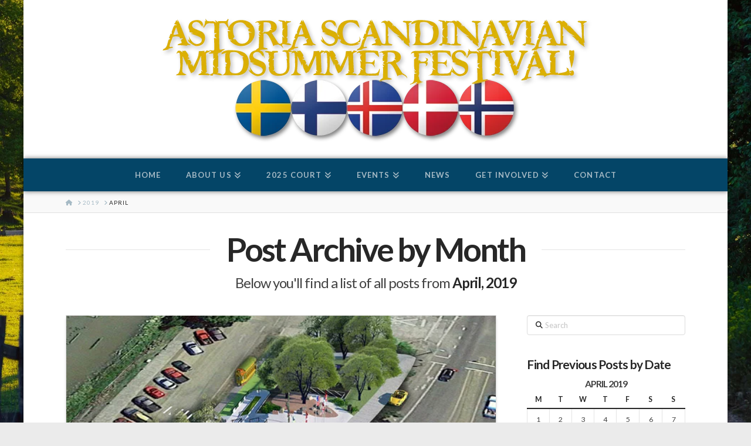

--- FILE ---
content_type: text/html; charset=UTF-8
request_url: https://astoriascanfest.com/2019/04/
body_size: 29457
content:
<!DOCTYPE html>
<html class="no-js" lang="en-US">
<head>
<meta charset="UTF-8">
<meta name="viewport" content="width=device-width, initial-scale=1.0">
<link rel="pingback" href="https://astoriascanfest.com/xmlrpc.php">
<title>April 2019 | Astoria Scandinavian Festival</title>
<meta name='robots' content='max-image-preview:large' />
	<style>img:is([sizes="auto" i], [sizes^="auto," i]) { contain-intrinsic-size: 3000px 1500px }</style>
	<link rel='dns-prefetch' href='//maxcdn.bootstrapcdn.com' />
<link rel="alternate" type="application/rss+xml" title="Astoria Scandinavian Festival &raquo; Feed" href="https://astoriascanfest.com/feed/" />
<link rel="alternate" type="application/rss+xml" title="Astoria Scandinavian Festival &raquo; Comments Feed" href="https://astoriascanfest.com/comments/feed/" />
<script type="text/javascript">
/* <![CDATA[ */
window._wpemojiSettings = {"baseUrl":"https:\/\/s.w.org\/images\/core\/emoji\/16.0.1\/72x72\/","ext":".png","svgUrl":"https:\/\/s.w.org\/images\/core\/emoji\/16.0.1\/svg\/","svgExt":".svg","source":{"concatemoji":"https:\/\/astoriascanfest.com\/wp-includes\/js\/wp-emoji-release.min.js?ver=6.8.3"}};
/*! This file is auto-generated */
!function(s,n){var o,i,e;function c(e){try{var t={supportTests:e,timestamp:(new Date).valueOf()};sessionStorage.setItem(o,JSON.stringify(t))}catch(e){}}function p(e,t,n){e.clearRect(0,0,e.canvas.width,e.canvas.height),e.fillText(t,0,0);var t=new Uint32Array(e.getImageData(0,0,e.canvas.width,e.canvas.height).data),a=(e.clearRect(0,0,e.canvas.width,e.canvas.height),e.fillText(n,0,0),new Uint32Array(e.getImageData(0,0,e.canvas.width,e.canvas.height).data));return t.every(function(e,t){return e===a[t]})}function u(e,t){e.clearRect(0,0,e.canvas.width,e.canvas.height),e.fillText(t,0,0);for(var n=e.getImageData(16,16,1,1),a=0;a<n.data.length;a++)if(0!==n.data[a])return!1;return!0}function f(e,t,n,a){switch(t){case"flag":return n(e,"\ud83c\udff3\ufe0f\u200d\u26a7\ufe0f","\ud83c\udff3\ufe0f\u200b\u26a7\ufe0f")?!1:!n(e,"\ud83c\udde8\ud83c\uddf6","\ud83c\udde8\u200b\ud83c\uddf6")&&!n(e,"\ud83c\udff4\udb40\udc67\udb40\udc62\udb40\udc65\udb40\udc6e\udb40\udc67\udb40\udc7f","\ud83c\udff4\u200b\udb40\udc67\u200b\udb40\udc62\u200b\udb40\udc65\u200b\udb40\udc6e\u200b\udb40\udc67\u200b\udb40\udc7f");case"emoji":return!a(e,"\ud83e\udedf")}return!1}function g(e,t,n,a){var r="undefined"!=typeof WorkerGlobalScope&&self instanceof WorkerGlobalScope?new OffscreenCanvas(300,150):s.createElement("canvas"),o=r.getContext("2d",{willReadFrequently:!0}),i=(o.textBaseline="top",o.font="600 32px Arial",{});return e.forEach(function(e){i[e]=t(o,e,n,a)}),i}function t(e){var t=s.createElement("script");t.src=e,t.defer=!0,s.head.appendChild(t)}"undefined"!=typeof Promise&&(o="wpEmojiSettingsSupports",i=["flag","emoji"],n.supports={everything:!0,everythingExceptFlag:!0},e=new Promise(function(e){s.addEventListener("DOMContentLoaded",e,{once:!0})}),new Promise(function(t){var n=function(){try{var e=JSON.parse(sessionStorage.getItem(o));if("object"==typeof e&&"number"==typeof e.timestamp&&(new Date).valueOf()<e.timestamp+604800&&"object"==typeof e.supportTests)return e.supportTests}catch(e){}return null}();if(!n){if("undefined"!=typeof Worker&&"undefined"!=typeof OffscreenCanvas&&"undefined"!=typeof URL&&URL.createObjectURL&&"undefined"!=typeof Blob)try{var e="postMessage("+g.toString()+"("+[JSON.stringify(i),f.toString(),p.toString(),u.toString()].join(",")+"));",a=new Blob([e],{type:"text/javascript"}),r=new Worker(URL.createObjectURL(a),{name:"wpTestEmojiSupports"});return void(r.onmessage=function(e){c(n=e.data),r.terminate(),t(n)})}catch(e){}c(n=g(i,f,p,u))}t(n)}).then(function(e){for(var t in e)n.supports[t]=e[t],n.supports.everything=n.supports.everything&&n.supports[t],"flag"!==t&&(n.supports.everythingExceptFlag=n.supports.everythingExceptFlag&&n.supports[t]);n.supports.everythingExceptFlag=n.supports.everythingExceptFlag&&!n.supports.flag,n.DOMReady=!1,n.readyCallback=function(){n.DOMReady=!0}}).then(function(){return e}).then(function(){var e;n.supports.everything||(n.readyCallback(),(e=n.source||{}).concatemoji?t(e.concatemoji):e.wpemoji&&e.twemoji&&(t(e.twemoji),t(e.wpemoji)))}))}((window,document),window._wpemojiSettings);
/* ]]> */
</script>
<link rel='stylesheet' id='layerslider-css' href='https://astoriascanfest.com/wp-content/plugins/LayerSlider/assets/static/layerslider/css/layerslider.css?ver=7.14.1' type='text/css' media='all' />
<style id='wp-emoji-styles-inline-css' type='text/css'>

	img.wp-smiley, img.emoji {
		display: inline !important;
		border: none !important;
		box-shadow: none !important;
		height: 1em !important;
		width: 1em !important;
		margin: 0 0.07em !important;
		vertical-align: -0.1em !important;
		background: none !important;
		padding: 0 !important;
	}
</style>
<link rel='stylesheet' id='wp-block-library-css' href='https://astoriascanfest.com/wp-includes/css/dist/block-library/style.min.css?ver=6.8.3' type='text/css' media='all' />
<style id='wp-block-library-theme-inline-css' type='text/css'>
.wp-block-audio :where(figcaption){color:#555;font-size:13px;text-align:center}.is-dark-theme .wp-block-audio :where(figcaption){color:#ffffffa6}.wp-block-audio{margin:0 0 1em}.wp-block-code{border:1px solid #ccc;border-radius:4px;font-family:Menlo,Consolas,monaco,monospace;padding:.8em 1em}.wp-block-embed :where(figcaption){color:#555;font-size:13px;text-align:center}.is-dark-theme .wp-block-embed :where(figcaption){color:#ffffffa6}.wp-block-embed{margin:0 0 1em}.blocks-gallery-caption{color:#555;font-size:13px;text-align:center}.is-dark-theme .blocks-gallery-caption{color:#ffffffa6}:root :where(.wp-block-image figcaption){color:#555;font-size:13px;text-align:center}.is-dark-theme :root :where(.wp-block-image figcaption){color:#ffffffa6}.wp-block-image{margin:0 0 1em}.wp-block-pullquote{border-bottom:4px solid;border-top:4px solid;color:currentColor;margin-bottom:1.75em}.wp-block-pullquote cite,.wp-block-pullquote footer,.wp-block-pullquote__citation{color:currentColor;font-size:.8125em;font-style:normal;text-transform:uppercase}.wp-block-quote{border-left:.25em solid;margin:0 0 1.75em;padding-left:1em}.wp-block-quote cite,.wp-block-quote footer{color:currentColor;font-size:.8125em;font-style:normal;position:relative}.wp-block-quote:where(.has-text-align-right){border-left:none;border-right:.25em solid;padding-left:0;padding-right:1em}.wp-block-quote:where(.has-text-align-center){border:none;padding-left:0}.wp-block-quote.is-large,.wp-block-quote.is-style-large,.wp-block-quote:where(.is-style-plain){border:none}.wp-block-search .wp-block-search__label{font-weight:700}.wp-block-search__button{border:1px solid #ccc;padding:.375em .625em}:where(.wp-block-group.has-background){padding:1.25em 2.375em}.wp-block-separator.has-css-opacity{opacity:.4}.wp-block-separator{border:none;border-bottom:2px solid;margin-left:auto;margin-right:auto}.wp-block-separator.has-alpha-channel-opacity{opacity:1}.wp-block-separator:not(.is-style-wide):not(.is-style-dots){width:100px}.wp-block-separator.has-background:not(.is-style-dots){border-bottom:none;height:1px}.wp-block-separator.has-background:not(.is-style-wide):not(.is-style-dots){height:2px}.wp-block-table{margin:0 0 1em}.wp-block-table td,.wp-block-table th{word-break:normal}.wp-block-table :where(figcaption){color:#555;font-size:13px;text-align:center}.is-dark-theme .wp-block-table :where(figcaption){color:#ffffffa6}.wp-block-video :where(figcaption){color:#555;font-size:13px;text-align:center}.is-dark-theme .wp-block-video :where(figcaption){color:#ffffffa6}.wp-block-video{margin:0 0 1em}:root :where(.wp-block-template-part.has-background){margin-bottom:0;margin-top:0;padding:1.25em 2.375em}
</style>
<style id='classic-theme-styles-inline-css' type='text/css'>
/*! This file is auto-generated */
.wp-block-button__link{color:#fff;background-color:#32373c;border-radius:9999px;box-shadow:none;text-decoration:none;padding:calc(.667em + 2px) calc(1.333em + 2px);font-size:1.125em}.wp-block-file__button{background:#32373c;color:#fff;text-decoration:none}
</style>
<style id='global-styles-inline-css' type='text/css'>
:root{--wp--preset--aspect-ratio--square: 1;--wp--preset--aspect-ratio--4-3: 4/3;--wp--preset--aspect-ratio--3-4: 3/4;--wp--preset--aspect-ratio--3-2: 3/2;--wp--preset--aspect-ratio--2-3: 2/3;--wp--preset--aspect-ratio--16-9: 16/9;--wp--preset--aspect-ratio--9-16: 9/16;--wp--preset--color--black: #000000;--wp--preset--color--cyan-bluish-gray: #abb8c3;--wp--preset--color--white: #ffffff;--wp--preset--color--pale-pink: #f78da7;--wp--preset--color--vivid-red: #cf2e2e;--wp--preset--color--luminous-vivid-orange: #ff6900;--wp--preset--color--luminous-vivid-amber: #fcb900;--wp--preset--color--light-green-cyan: #7bdcb5;--wp--preset--color--vivid-green-cyan: #00d084;--wp--preset--color--pale-cyan-blue: #8ed1fc;--wp--preset--color--vivid-cyan-blue: #0693e3;--wp--preset--color--vivid-purple: #9b51e0;--wp--preset--gradient--vivid-cyan-blue-to-vivid-purple: linear-gradient(135deg,rgba(6,147,227,1) 0%,rgb(155,81,224) 100%);--wp--preset--gradient--light-green-cyan-to-vivid-green-cyan: linear-gradient(135deg,rgb(122,220,180) 0%,rgb(0,208,130) 100%);--wp--preset--gradient--luminous-vivid-amber-to-luminous-vivid-orange: linear-gradient(135deg,rgba(252,185,0,1) 0%,rgba(255,105,0,1) 100%);--wp--preset--gradient--luminous-vivid-orange-to-vivid-red: linear-gradient(135deg,rgba(255,105,0,1) 0%,rgb(207,46,46) 100%);--wp--preset--gradient--very-light-gray-to-cyan-bluish-gray: linear-gradient(135deg,rgb(238,238,238) 0%,rgb(169,184,195) 100%);--wp--preset--gradient--cool-to-warm-spectrum: linear-gradient(135deg,rgb(74,234,220) 0%,rgb(151,120,209) 20%,rgb(207,42,186) 40%,rgb(238,44,130) 60%,rgb(251,105,98) 80%,rgb(254,248,76) 100%);--wp--preset--gradient--blush-light-purple: linear-gradient(135deg,rgb(255,206,236) 0%,rgb(152,150,240) 100%);--wp--preset--gradient--blush-bordeaux: linear-gradient(135deg,rgb(254,205,165) 0%,rgb(254,45,45) 50%,rgb(107,0,62) 100%);--wp--preset--gradient--luminous-dusk: linear-gradient(135deg,rgb(255,203,112) 0%,rgb(199,81,192) 50%,rgb(65,88,208) 100%);--wp--preset--gradient--pale-ocean: linear-gradient(135deg,rgb(255,245,203) 0%,rgb(182,227,212) 50%,rgb(51,167,181) 100%);--wp--preset--gradient--electric-grass: linear-gradient(135deg,rgb(202,248,128) 0%,rgb(113,206,126) 100%);--wp--preset--gradient--midnight: linear-gradient(135deg,rgb(2,3,129) 0%,rgb(40,116,252) 100%);--wp--preset--font-size--small: 13px;--wp--preset--font-size--medium: 20px;--wp--preset--font-size--large: 36px;--wp--preset--font-size--x-large: 42px;--wp--preset--spacing--20: 0.44rem;--wp--preset--spacing--30: 0.67rem;--wp--preset--spacing--40: 1rem;--wp--preset--spacing--50: 1.5rem;--wp--preset--spacing--60: 2.25rem;--wp--preset--spacing--70: 3.38rem;--wp--preset--spacing--80: 5.06rem;--wp--preset--shadow--natural: 6px 6px 9px rgba(0, 0, 0, 0.2);--wp--preset--shadow--deep: 12px 12px 50px rgba(0, 0, 0, 0.4);--wp--preset--shadow--sharp: 6px 6px 0px rgba(0, 0, 0, 0.2);--wp--preset--shadow--outlined: 6px 6px 0px -3px rgba(255, 255, 255, 1), 6px 6px rgba(0, 0, 0, 1);--wp--preset--shadow--crisp: 6px 6px 0px rgba(0, 0, 0, 1);}:where(.is-layout-flex){gap: 0.5em;}:where(.is-layout-grid){gap: 0.5em;}body .is-layout-flex{display: flex;}.is-layout-flex{flex-wrap: wrap;align-items: center;}.is-layout-flex > :is(*, div){margin: 0;}body .is-layout-grid{display: grid;}.is-layout-grid > :is(*, div){margin: 0;}:where(.wp-block-columns.is-layout-flex){gap: 2em;}:where(.wp-block-columns.is-layout-grid){gap: 2em;}:where(.wp-block-post-template.is-layout-flex){gap: 1.25em;}:where(.wp-block-post-template.is-layout-grid){gap: 1.25em;}.has-black-color{color: var(--wp--preset--color--black) !important;}.has-cyan-bluish-gray-color{color: var(--wp--preset--color--cyan-bluish-gray) !important;}.has-white-color{color: var(--wp--preset--color--white) !important;}.has-pale-pink-color{color: var(--wp--preset--color--pale-pink) !important;}.has-vivid-red-color{color: var(--wp--preset--color--vivid-red) !important;}.has-luminous-vivid-orange-color{color: var(--wp--preset--color--luminous-vivid-orange) !important;}.has-luminous-vivid-amber-color{color: var(--wp--preset--color--luminous-vivid-amber) !important;}.has-light-green-cyan-color{color: var(--wp--preset--color--light-green-cyan) !important;}.has-vivid-green-cyan-color{color: var(--wp--preset--color--vivid-green-cyan) !important;}.has-pale-cyan-blue-color{color: var(--wp--preset--color--pale-cyan-blue) !important;}.has-vivid-cyan-blue-color{color: var(--wp--preset--color--vivid-cyan-blue) !important;}.has-vivid-purple-color{color: var(--wp--preset--color--vivid-purple) !important;}.has-black-background-color{background-color: var(--wp--preset--color--black) !important;}.has-cyan-bluish-gray-background-color{background-color: var(--wp--preset--color--cyan-bluish-gray) !important;}.has-white-background-color{background-color: var(--wp--preset--color--white) !important;}.has-pale-pink-background-color{background-color: var(--wp--preset--color--pale-pink) !important;}.has-vivid-red-background-color{background-color: var(--wp--preset--color--vivid-red) !important;}.has-luminous-vivid-orange-background-color{background-color: var(--wp--preset--color--luminous-vivid-orange) !important;}.has-luminous-vivid-amber-background-color{background-color: var(--wp--preset--color--luminous-vivid-amber) !important;}.has-light-green-cyan-background-color{background-color: var(--wp--preset--color--light-green-cyan) !important;}.has-vivid-green-cyan-background-color{background-color: var(--wp--preset--color--vivid-green-cyan) !important;}.has-pale-cyan-blue-background-color{background-color: var(--wp--preset--color--pale-cyan-blue) !important;}.has-vivid-cyan-blue-background-color{background-color: var(--wp--preset--color--vivid-cyan-blue) !important;}.has-vivid-purple-background-color{background-color: var(--wp--preset--color--vivid-purple) !important;}.has-black-border-color{border-color: var(--wp--preset--color--black) !important;}.has-cyan-bluish-gray-border-color{border-color: var(--wp--preset--color--cyan-bluish-gray) !important;}.has-white-border-color{border-color: var(--wp--preset--color--white) !important;}.has-pale-pink-border-color{border-color: var(--wp--preset--color--pale-pink) !important;}.has-vivid-red-border-color{border-color: var(--wp--preset--color--vivid-red) !important;}.has-luminous-vivid-orange-border-color{border-color: var(--wp--preset--color--luminous-vivid-orange) !important;}.has-luminous-vivid-amber-border-color{border-color: var(--wp--preset--color--luminous-vivid-amber) !important;}.has-light-green-cyan-border-color{border-color: var(--wp--preset--color--light-green-cyan) !important;}.has-vivid-green-cyan-border-color{border-color: var(--wp--preset--color--vivid-green-cyan) !important;}.has-pale-cyan-blue-border-color{border-color: var(--wp--preset--color--pale-cyan-blue) !important;}.has-vivid-cyan-blue-border-color{border-color: var(--wp--preset--color--vivid-cyan-blue) !important;}.has-vivid-purple-border-color{border-color: var(--wp--preset--color--vivid-purple) !important;}.has-vivid-cyan-blue-to-vivid-purple-gradient-background{background: var(--wp--preset--gradient--vivid-cyan-blue-to-vivid-purple) !important;}.has-light-green-cyan-to-vivid-green-cyan-gradient-background{background: var(--wp--preset--gradient--light-green-cyan-to-vivid-green-cyan) !important;}.has-luminous-vivid-amber-to-luminous-vivid-orange-gradient-background{background: var(--wp--preset--gradient--luminous-vivid-amber-to-luminous-vivid-orange) !important;}.has-luminous-vivid-orange-to-vivid-red-gradient-background{background: var(--wp--preset--gradient--luminous-vivid-orange-to-vivid-red) !important;}.has-very-light-gray-to-cyan-bluish-gray-gradient-background{background: var(--wp--preset--gradient--very-light-gray-to-cyan-bluish-gray) !important;}.has-cool-to-warm-spectrum-gradient-background{background: var(--wp--preset--gradient--cool-to-warm-spectrum) !important;}.has-blush-light-purple-gradient-background{background: var(--wp--preset--gradient--blush-light-purple) !important;}.has-blush-bordeaux-gradient-background{background: var(--wp--preset--gradient--blush-bordeaux) !important;}.has-luminous-dusk-gradient-background{background: var(--wp--preset--gradient--luminous-dusk) !important;}.has-pale-ocean-gradient-background{background: var(--wp--preset--gradient--pale-ocean) !important;}.has-electric-grass-gradient-background{background: var(--wp--preset--gradient--electric-grass) !important;}.has-midnight-gradient-background{background: var(--wp--preset--gradient--midnight) !important;}.has-small-font-size{font-size: var(--wp--preset--font-size--small) !important;}.has-medium-font-size{font-size: var(--wp--preset--font-size--medium) !important;}.has-large-font-size{font-size: var(--wp--preset--font-size--large) !important;}.has-x-large-font-size{font-size: var(--wp--preset--font-size--x-large) !important;}
:where(.wp-block-post-template.is-layout-flex){gap: 1.25em;}:where(.wp-block-post-template.is-layout-grid){gap: 1.25em;}
:where(.wp-block-columns.is-layout-flex){gap: 2em;}:where(.wp-block-columns.is-layout-grid){gap: 2em;}
:root :where(.wp-block-pullquote){font-size: 1.5em;line-height: 1.6;}
</style>
<link rel='stylesheet' id='wpa-css-css' href='https://astoriascanfest.com/wp-content/plugins/honeypot/includes/css/wpa.css?ver=2.2.11' type='text/css' media='all' />
<link rel='stylesheet' id='cff-css' href='https://astoriascanfest.com/wp-content/plugins/custom-facebook-feed/assets/css/cff-style.min.css?ver=4.3.3' type='text/css' media='all' />
<link rel='stylesheet' id='sb-font-awesome-css' href='https://maxcdn.bootstrapcdn.com/font-awesome/4.7.0/css/font-awesome.min.css?ver=6.8.3' type='text/css' media='all' />
<link rel='stylesheet' id='wpforms-form-locker-frontend-css' href='https://astoriascanfest.com/wp-content/plugins/wpforms-form-locker/assets/css/frontend.min.css?ver=2.8.0' type='text/css' media='all' />
<link rel='stylesheet' id='x-stack-css' href='https://astoriascanfest.com/wp-content/themes/x/framework/dist/css/site/stacks/integrity-light.css?ver=10.5.11' type='text/css' media='all' />
<style id='cs-inline-css' type='text/css'>
@media (min-width:1200px){.x-hide-xl{display:none !important;}}@media (min-width:979px) and (max-width:1199px){.x-hide-lg{display:none !important;}}@media (min-width:767px) and (max-width:978px){.x-hide-md{display:none !important;}}@media (min-width:480px) and (max-width:766px){.x-hide-sm{display:none !important;}}@media (max-width:479px){.x-hide-xs{display:none !important;}} a,h1 a:hover,h2 a:hover,h3 a:hover,h4 a:hover,h5 a:hover,h6 a:hover,.x-breadcrumb-wrap a:hover,.widget ul li a:hover,.widget ol li a:hover,.widget.widget_text ul li a,.widget.widget_text ol li a,.widget_nav_menu .current-menu-item > a,.x-accordion-heading .x-accordion-toggle:hover,.x-comment-author a:hover,.x-comment-time:hover,.x-recent-posts a:hover .h-recent-posts{color:rgb(123,152,163);}a:hover,.widget.widget_text ul li a:hover,.widget.widget_text ol li a:hover,.x-twitter-widget ul li a:hover{color:hsl(196,15%,70%);}.rev_slider_wrapper,a.x-img-thumbnail:hover,.x-slider-container.below,.page-template-template-blank-3-php .x-slider-container.above,.page-template-template-blank-6-php .x-slider-container.above{border-color:rgb(123,152,163);}.entry-thumb:before,.x-pagination span.current,.woocommerce-pagination span[aria-current],.flex-direction-nav a,.flex-control-nav a:hover,.flex-control-nav a.flex-active,.mejs-time-current,.x-dropcap,.x-skill-bar .bar,.x-pricing-column.featured h2,.h-comments-title small,.x-entry-share .x-share:hover,.x-highlight,.x-recent-posts .x-recent-posts-img:after{background-color:rgb(123,152,163);}.x-nav-tabs > .active > a,.x-nav-tabs > .active > a:hover{box-shadow:inset 0 3px 0 0 rgb(123,152,163);}.x-main{width:calc(72% - 2.463055%);}.x-sidebar{width:calc(100% - 2.463055% - 72%);}.x-comment-author,.x-comment-time,.comment-form-author label,.comment-form-email label,.comment-form-url label,.comment-form-rating label,.comment-form-comment label,.widget_calendar #wp-calendar caption,.widget.widget_rss li .rsswidget{font-family:"Lato",sans-serif;font-weight:700;}.p-landmark-sub,.p-meta,input,button,select,textarea{font-family:"Lato",sans-serif;}.widget ul li a,.widget ol li a,.x-comment-time{color:hsl(0,0%,26%);}.widget_text ol li a,.widget_text ul li a{color:rgb(123,152,163);}.widget_text ol li a:hover,.widget_text ul li a:hover{color:hsl(196,15%,70%);}.comment-form-author label,.comment-form-email label,.comment-form-url label,.comment-form-rating label,.comment-form-comment label,.widget_calendar #wp-calendar th,.p-landmark-sub strong,.widget_tag_cloud .tagcloud a:hover,.widget_tag_cloud .tagcloud a:active,.entry-footer a:hover,.entry-footer a:active,.x-breadcrumbs .current,.x-comment-author,.x-comment-author a{color:#272727;}.widget_calendar #wp-calendar th{border-color:#272727;}.h-feature-headline span i{background-color:#272727;}@media (max-width:978.98px){}html{font-size:14px;}@media (min-width:479px){html{font-size:14px;}}@media (min-width:766px){html{font-size:14px;}}@media (min-width:978px){html{font-size:14px;}}@media (min-width:1199px){html{font-size:14px;}}body{font-style:normal;font-weight:400;color:hsl(0,0%,26%);background-color:hsl(0,0%,92%);}.w-b{font-weight:400 !important;}h1,h2,h3,h4,h5,h6,.h1,.h2,.h3,.h4,.h5,.h6{font-family:"Lato",sans-serif;font-style:normal;font-weight:700;}h1,.h1{letter-spacing:-0.035em;}h2,.h2{letter-spacing:-0.035em;}h3,.h3{letter-spacing:-0.035em;}h4,.h4{letter-spacing:-0.035em;}h5,.h5{letter-spacing:-0.035em;}h6,.h6{letter-spacing:-0.035em;}.w-h{font-weight:700 !important;}.x-container.width{width:88%;}.x-container.max{max-width:1200px;}.x-bar-content.x-container.width{flex-basis:88%;}.site,.x-site{width:88%;max-width:1200px;}.x-main.full{float:none;clear:both;display:block;width:auto;}@media (max-width:978.98px){.x-main.full,.x-main.left,.x-main.right,.x-sidebar.left,.x-sidebar.right{float:none;display:block;width:auto !important;}}.entry-header,.entry-content{font-size:1rem;}body,input,button,select,textarea{font-family:"Lato",sans-serif;}h1,h2,h3,h4,h5,h6,.h1,.h2,.h3,.h4,.h5,.h6,h1 a,h2 a,h3 a,h4 a,h5 a,h6 a,.h1 a,.h2 a,.h3 a,.h4 a,.h5 a,.h6 a,blockquote{color:#272727;}.cfc-h-tx{color:#272727 !important;}.cfc-h-bd{border-color:#272727 !important;}.cfc-h-bg{background-color:#272727 !important;}.cfc-b-tx{color:hsl(0,0%,26%) !important;}.cfc-b-bd{border-color:hsl(0,0%,26%) !important;}.cfc-b-bg{background-color:hsl(0,0%,26%) !important;}.x-btn,.button,[type="submit"]{color:#ffffff;border-color:#044567;background-color:#6991a6;margin-bottom:0.25em;text-shadow:0 0.075em 0.075em rgba(0,0,0,0.5);box-shadow:0 0.25em 0 0 hsla(6,100%,33%,0),0 4px 9px rgba(0,0,0,0.75);border-radius:0.25em;}.x-btn:hover,.button:hover,[type="submit"]:hover{color:#ffffff;border-color:hsl(201,97%,11%);background-color:#044567;margin-bottom:0.25em;text-shadow:0 0.075em 0.075em rgba(0,0,0,0.5);box-shadow:0 0.25em 0 0 hsla(6,100%,33%,0),0 4px 9px rgba(0,0,0,0.75);}.x-btn.x-btn-real,.x-btn.x-btn-real:hover{margin-bottom:0.25em;text-shadow:0 0.075em 0.075em rgba(0,0,0,0.65);}.x-btn.x-btn-real{box-shadow:0 0.25em 0 0 hsla(6,100%,33%,0),0 4px 9px rgba(0,0,0,0.75);}.x-btn.x-btn-real:hover{box-shadow:0 0.25em 0 0 hsla(6,100%,33%,0),0 4px 9px rgba(0,0,0,0.75);}.x-btn.x-btn-flat,.x-btn.x-btn-flat:hover{margin-bottom:0;text-shadow:0 0.075em 0.075em rgba(0,0,0,0.65);box-shadow:none;}.x-btn.x-btn-transparent,.x-btn.x-btn-transparent:hover{margin-bottom:0;border-width:3px;text-shadow:none;text-transform:uppercase;background-color:transparent;box-shadow:none;}.x-topbar .p-info a:hover,.x-widgetbar .widget ul li a:hover{color:rgb(123,152,163);}.x-topbar .p-info,.x-topbar .p-info a,.x-navbar .desktop .x-nav > li > a,.x-navbar .desktop .sub-menu a,.x-navbar .mobile .x-nav li > a,.x-breadcrumb-wrap a,.x-breadcrumbs .delimiter{color:rgb(166,186,197);}.x-navbar .desktop .x-nav > li > a:hover,.x-navbar .desktop .x-nav > .x-active > a,.x-navbar .desktop .x-nav > .current-menu-item > a,.x-navbar .desktop .sub-menu a:hover,.x-navbar .desktop .sub-menu .x-active > a,.x-navbar .desktop .sub-menu .current-menu-item > a,.x-navbar .desktop .x-nav .x-megamenu > .sub-menu > li > a,.x-navbar .mobile .x-nav li > a:hover,.x-navbar .mobile .x-nav .x-active > a,.x-navbar .mobile .x-nav .current-menu-item > a{color:hsl(201,23%,54%);}.x-navbar{background-color:transparent;}.x-navbar .desktop .x-nav > li > a:hover,.x-navbar .desktop .x-nav > .x-active > a,.x-navbar .desktop .x-nav > .current-menu-item > a{box-shadow:inset 0 4px 0 0 rgb(123,152,163);}.x-navbar .desktop .x-nav > li > a{height:56px;padding-top:22px;}.x-navbar-fixed-top-active .x-navbar-wrap{margin-bottom:1px;}.x-navbar .desktop .x-nav > li ul{top:calc(56px - 15px);}.x-colophon.top,.x-colophon.bottom{border-top:1px solid #e0e0e0;border-top:1px solid rgba(0,0,0,0.085);background-color:transparent;box-shadow:inset 0 1px 0 0 rgba(255,255,255,0.8);}@media (max-width:979px){.x-navbar-fixed-top-active .x-navbar-wrap{margin-bottom:0;}}.x-navbar.x-navbar-fixed-top.x-container.max.width{width:88%%;max-width:1200pxpx;}body.x-navbar-fixed-top-active .x-navbar-wrap{height:56px;}.x-navbar-inner{min-height:56px;}.x-logobar-inner{padding-top:25px;padding-bottom:25px;}.x-brand{font-family:"Lato",sans-serif;font-size:42px;font-style:normal;font-weight:700;letter-spacing:-0.035em;color:#272727;}.x-brand:hover,.x-brand:focus{color:#272727;}.x-brand img{width:calc(px / 2);}.x-navbar .x-nav-wrap .x-nav > li > a{font-family:"Lato",sans-serif;font-style:normal;font-weight:700;letter-spacing:0.085em;text-transform:uppercase;}.x-navbar .desktop .x-nav > li > a{font-size:13px;}.x-navbar .desktop .x-nav > li > a:not(.x-btn-navbar-woocommerce){padding-left:22px;padding-right:22px;}.x-navbar .desktop .x-nav > li > a > span{margin-right:-0.085em;}.x-btn-navbar{margin-top:8px;}.x-btn-navbar,.x-btn-navbar.collapsed{font-size:22px;}@media (max-width:979px){.x-navbar.x-navbar-fixed-top.x-container.max.width{left:0;right:0;width:100%;}body.x-navbar-fixed-top-active .x-navbar-wrap{height:auto;}.x-widgetbar{left:0;right:0;}}.x-colophon.top,.x-colophon.bottom{border-top:1px solid #e0e0e0;border-top:1px solid rgba(0,0,0,0.085);background-color:transparent;box-shadow:inset 0 1px 0 0 rgba(255,255,255,0.8);}.bg .mejs-container,.x-video .mejs-container{position:unset !important;} @font-face{font-family:'FontAwesomePro';font-style:normal;font-weight:900;font-display:block;src:url('https://astoriascanfest.com/wp-content/plugins/cornerstone/assets/fonts/fa-solid-900.woff2?ver=6.5.2') format('woff2'),url('https://astoriascanfest.com/wp-content/plugins/cornerstone/assets/fonts/fa-solid-900.ttf?ver=6.5.2') format('truetype');}[data-x-fa-pro-icon]{font-family:"FontAwesomePro" !important;}[data-x-fa-pro-icon]:before{content:attr(data-x-fa-pro-icon);}[data-x-icon],[data-x-icon-o],[data-x-icon-l],[data-x-icon-s],[data-x-icon-b],[data-x-icon-sr],[data-x-icon-ss],[data-x-icon-sl],[data-x-fa-pro-icon],[class*="cs-fa-"]{display:inline-flex;font-style:normal;font-weight:400;text-decoration:inherit;text-rendering:auto;-webkit-font-smoothing:antialiased;-moz-osx-font-smoothing:grayscale;}[data-x-icon].left,[data-x-icon-o].left,[data-x-icon-l].left,[data-x-icon-s].left,[data-x-icon-b].left,[data-x-icon-sr].left,[data-x-icon-ss].left,[data-x-icon-sl].left,[data-x-fa-pro-icon].left,[class*="cs-fa-"].left{margin-right:0.5em;}[data-x-icon].right,[data-x-icon-o].right,[data-x-icon-l].right,[data-x-icon-s].right,[data-x-icon-b].right,[data-x-icon-sr].right,[data-x-icon-ss].right,[data-x-icon-sl].right,[data-x-fa-pro-icon].right,[class*="cs-fa-"].right{margin-left:0.5em;}[data-x-icon]:before,[data-x-icon-o]:before,[data-x-icon-l]:before,[data-x-icon-s]:before,[data-x-icon-b]:before,[data-x-icon-sr]:before,[data-x-icon-ss]:before,[data-x-icon-sl]:before,[data-x-fa-pro-icon]:before,[class*="cs-fa-"]:before{line-height:1;}@font-face{font-family:'FontAwesome';font-style:normal;font-weight:900;font-display:block;src:url('https://astoriascanfest.com/wp-content/plugins/cornerstone/assets/fonts/fa-solid-900.woff2?ver=6.5.2') format('woff2'),url('https://astoriascanfest.com/wp-content/plugins/cornerstone/assets/fonts/fa-solid-900.ttf?ver=6.5.2') format('truetype');}[data-x-icon],[data-x-icon-s],[data-x-icon][class*="cs-fa-"]{font-family:"FontAwesome" !important;font-weight:900;}[data-x-icon]:before,[data-x-icon][class*="cs-fa-"]:before{content:attr(data-x-icon);}[data-x-icon-s]:before{content:attr(data-x-icon-s);}@font-face{font-family:'FontAwesomeRegular';font-style:normal;font-weight:400;font-display:block;src:url('https://astoriascanfest.com/wp-content/plugins/cornerstone/assets/fonts/fa-regular-400.woff2?ver=6.5.2') format('woff2'),url('https://astoriascanfest.com/wp-content/plugins/cornerstone/assets/fonts/fa-regular-400.ttf?ver=6.5.2') format('truetype');}@font-face{font-family:'FontAwesomePro';font-style:normal;font-weight:400;font-display:block;src:url('https://astoriascanfest.com/wp-content/plugins/cornerstone/assets/fonts/fa-regular-400.woff2?ver=6.5.2') format('woff2'),url('https://astoriascanfest.com/wp-content/plugins/cornerstone/assets/fonts/fa-regular-400.ttf?ver=6.5.2') format('truetype');}[data-x-icon-o]{font-family:"FontAwesomeRegular" !important;}[data-x-icon-o]:before{content:attr(data-x-icon-o);}@font-face{font-family:'FontAwesomeLight';font-style:normal;font-weight:300;font-display:block;src:url('https://astoriascanfest.com/wp-content/plugins/cornerstone/assets/fonts/fa-light-300.woff2?ver=6.5.2') format('woff2'),url('https://astoriascanfest.com/wp-content/plugins/cornerstone/assets/fonts/fa-light-300.ttf?ver=6.5.2') format('truetype');}@font-face{font-family:'FontAwesomePro';font-style:normal;font-weight:300;font-display:block;src:url('https://astoriascanfest.com/wp-content/plugins/cornerstone/assets/fonts/fa-light-300.woff2?ver=6.5.2') format('woff2'),url('https://astoriascanfest.com/wp-content/plugins/cornerstone/assets/fonts/fa-light-300.ttf?ver=6.5.2') format('truetype');}[data-x-icon-l]{font-family:"FontAwesomeLight" !important;font-weight:300;}[data-x-icon-l]:before{content:attr(data-x-icon-l);}@font-face{font-family:'FontAwesomeBrands';font-style:normal;font-weight:normal;font-display:block;src:url('https://astoriascanfest.com/wp-content/plugins/cornerstone/assets/fonts/fa-brands-400.woff2?ver=6.5.2') format('woff2'),url('https://astoriascanfest.com/wp-content/plugins/cornerstone/assets/fonts/fa-brands-400.ttf?ver=6.5.2') format('truetype');}[data-x-icon-b]{font-family:"FontAwesomeBrands" !important;}[data-x-icon-b]:before{content:attr(data-x-icon-b);}.widget.widget_rss li .rsswidget:before{content:"\f35d";padding-right:0.4em;font-family:"FontAwesome";}body{line-height:1.7;}.x-boxed-layout-active .site{width:100%;border:0;box-shadow:0 0 8px rgba(0,0,0,0.575);}x-colophon.top,footer.x-colophon.bottom{background-color:#044567;width:100%;border:0;box-shadow:0 0 8px rgba(0,0,0,0.575);}body .x-navbar{background-color:#044567;border:0;box-shadow:0 0 8px rgba(0,0,0,0.575);}.x-topbar{background-color:#ffffff;float:right;width:140px;border:0;}.x-logobar-inner{background-color:#ffffff;border:0;}.x-logobar{background-color:#000000;border:0;}
</style>
<script type="text/javascript" src="https://astoriascanfest.com/wp-includes/js/jquery/jquery.min.js?ver=3.7.1" id="jquery-core-js"></script>
<script type="text/javascript" src="https://astoriascanfest.com/wp-includes/js/jquery/jquery-migrate.min.js?ver=3.4.1" id="jquery-migrate-js"></script>
<script type="text/javascript" id="layerslider-utils-js-extra">
/* <![CDATA[ */
var LS_Meta = {"v":"7.14.1","fixGSAP":"1"};
/* ]]> */
</script>
<script type="text/javascript" src="https://astoriascanfest.com/wp-content/plugins/LayerSlider/assets/static/layerslider/js/layerslider.utils.js?ver=7.14.1" id="layerslider-utils-js"></script>
<script type="text/javascript" src="https://astoriascanfest.com/wp-content/plugins/LayerSlider/assets/static/layerslider/js/layerslider.kreaturamedia.jquery.js?ver=7.14.1" id="layerslider-js"></script>
<script type="text/javascript" src="https://astoriascanfest.com/wp-content/plugins/LayerSlider/assets/static/layerslider/js/layerslider.transitions.js?ver=7.14.1" id="layerslider-transitions-js"></script>
<meta name="generator" content="Powered by LayerSlider 7.14.1 - Build Heros, Sliders, and Popups. Create Animations and Beautiful, Rich Web Content as Easy as Never Before on WordPress." />
<!-- LayerSlider updates and docs at: https://layerslider.com -->
<link rel="https://api.w.org/" href="https://astoriascanfest.com/wp-json/" /><link rel="icon" href="https://astoriascanfest.com/wp-content/uploads/2021/06/cropped-site_icon2-32x32.png" sizes="32x32" />
<link rel="icon" href="https://astoriascanfest.com/wp-content/uploads/2021/06/cropped-site_icon2-192x192.png" sizes="192x192" />
<link rel="apple-touch-icon" href="https://astoriascanfest.com/wp-content/uploads/2021/06/cropped-site_icon2-180x180.png" />
<meta name="msapplication-TileImage" content="https://astoriascanfest.com/wp-content/uploads/2021/06/cropped-site_icon2-270x270.png" />
		<style type="text/css" id="wp-custom-css">
			.pdf-link{color: #044567;font-weight: 600;text-decoration: underline!important;}
.pdf-link:hover{color: #044567;font-weight: 600;text-decoration: underline!important;}
.underline-clr{text-decoration: underline!important;text-decoration-color: #044567!important;font-weight: 600!important;}

.text-ht{
	font-style:italic;
	font-size:16px;
}
.x-recent-posts .x-recent-posts-img{background: top center / cover no-repeat;}
@media (max-width: 767.98px) { 
	table.ecs td.ecss{
		padding: 0px 10px 0px 50px !important;
	}
	td.ecsst{
		width:100px;
	}
}



.page-id-41 .post-12739 .x-recent-posts-img{
	background-position: top center;
}

.tax-rate{
	display:none;
}		</style>
		<style id="sccss">.masthead-stacked .x-navbar .sub-menu {
   top: 100% !important;
   margin-top: 0px;
}

div.wpforms-container-full .wpforms-form input[type=date], div.wpforms-container-full .wpforms-form input[type=datetime], div.wpforms-container-full .wpforms-form input[type=datetime-local], div.wpforms-container-full .wpforms-form input[type=email], div.wpforms-container-full .wpforms-form input[type=month], div.wpforms-container-full .wpforms-form input[type=number], div.wpforms-container-full .wpforms-form input[type=password], div.wpforms-container-full .wpforms-form input[type=tel], div.wpforms-container-full .wpforms-form input[type=text], div.wpforms-container-full .wpforms-form input[type=time], div.wpforms-container-full .wpforms-form input[type=url], div.wpforms-container-full .wpforms-form input[type=week], div.wpforms-container-full .wpforms-form select, div.wpforms-container-full .wpforms-form textarea {
    background-color: #f9f8f8 !important;
    box-sizing: border-box !important;
    border-radius: 4px !important;
    color: #000000 !important;
    -webkit-box-sizing: border-box;
    -moz-box-sizing: border-box;
    display: block;
    float: none;
    font-size: 16px;
    border: 1px solid #d2d1d1;
    padding: 6px 10px;
    height: 32px;
    width: 100%;
    line-height: 1.3;
}
div.wpforms-container-full .wpforms-form .wpforms-field {
    padding: 10px 0;
    clear: both;
}

div.wpforms-container-full .wpforms-form .wpforms-field-label {
    display: block !important;
		color: #7c7c7c !important;
    font-weight: 500 !important;
    font-size: 17px !important;
    float: none !important;
    line-height: 1.3 !important;
    margin: 0 0 4px 0 !important;
	padding: 0 !important;
}


div.wpforms-container-full .wpforms-form input.wpforms-field-large, div.wpforms-container-full .wpforms-form select.wpforms-field-large, div.wpforms-container-full .wpforms-form .wpforms-field-row.wpforms-field-large {
    max-width: 100%;
}
div.wpforms-container-full .wpforms-form .wpforms-field.wpforms-field-textarea textarea {
    height: 100px;
    width: 100%;
    line-height: 1.3;
}

div.wpforms-container-full .wpforms-form input[type=submit], div.wpforms-container-full .wpforms-form button[type=submit], div.wpforms-container-full .wpforms-form .wpforms-page-button {
    background-color: #6991a6;
    border: 1px solid #6991a6;
    color: #ffffff;
    font-size: 1em;
    padding: 10px 15px;
}

div.wpforms-container-full .wpforms-form input[type=submit], 
div.wpforms-container-full .wpforms-form button[type=submit] {
    width: 100% !important;
		background-color: #6991a6 !important;
		border: 1px solid #6991a6 !important;
    color: #ffffff !important;
    font-size: 1.3em !important;
    padding: 15px 80px !important;
}

div.wpforms-container-full .wpforms-form input[type=submit]:hover, 
div.wpforms-container-full .wpforms-form input[type=submit]:active, 
div.wpforms-container-full .wpforms-form button[type=submit]:hover, 
div.wpforms-container-full .wpforms-form button[type=submit]:active, 
div.wpforms-container-full .wpforms-form .wpforms-page-button:hover, 
div.wpforms-container-full .wpforms-form .wpforms-page-button:active {
    background-color: #044567 !important;
    border: 1px solid #044567 !important;
}


div.wpforms-container-full .wpforms-form .wpforms-required-label {
    color: #deb805 !important;
    font-weight: 400 !important;
}


.wpforms-container ::-webkit-input-placeholder { /* Chrome and Safari */
   color: #c9d5db !important;
}
 
.wpforms-container :-moz-placeholder { /* Mozilla Firefox 4 to 18 */
   color: #c9d5db !important;
   opacity: 1 !important;
}
 
.wpforms-container ::-moz-placeholder { /* Mozilla Firefox 19+ */
   color: #c9d5db !important;
   opacity: 1 !important;
}
 
.wpforms-container :-ms-input-placeholder { /* Internet Explorer 10-11 */
   color: #c9d5db !important;
}
 
.wpforms-container ::-ms-input-placeholder { /* Microsoft Edge */
   color: #c9d5db !important;
}


div.wpforms-container-full .wpforms-form .wpforms-field input.wpforms-error, div.wpforms-container-full .wpforms-form .wpforms-field textarea.wpforms-error, div.wpforms-container-full .wpforms-form .wpforms-field select.wpforms-error {
    border: 1px solid #d8e2e8 !important;
}

div.wpforms-container-full .wpforms-form label.wpforms-error {
    display: block !important;
    color: #ce9b20 !important;
    font-size: 12px !important;
    float: none !important;
}

.wpforms-confirmation-container-full {
    color: #333 !important;
    margin: 0 0 24px 0 !important;
    background: #c3a126 !important;
    border: 1px solid #000000 !important;
    padding: 15px 15px !important;
}</style><link rel="stylesheet" href="//fonts.googleapis.com/css?family=Lato:400,400i,700,700i&#038;subset=latin,latin-ext&#038;display=auto" type="text/css" media="all" crossorigin="anonymous" data-x-google-fonts/></head>
<body class="archive date wp-theme-x x-integrity x-integrity-light x-boxed-layout-active x-content-sidebar-active x-post-meta-disabled x-archive-standard-active x-navbar-fixed-top-active cornerstone-v7_5_11 x-v10_5_11">

  
  
  <div id="x-root" class="x-root">

    
    <div id="top" class="site">

    <header class="masthead masthead-stacked" role="banner">


  <div class="x-logobar">
    <div class="x-logobar-inner">
      <div class="x-container max width">
        
<a href="https://astoriascanfest.com/" class="x-brand img">
  <img src="//astoriascanfest.com/wp-content/uploads/2022/07/logo3b.png" alt="Astoria Scandinavian Festival"></a>
      </div>
    </div>
  </div>

  <div class="x-navbar-wrap">
    <div class="x-navbar">
      <div class="x-navbar-inner">
        <div class="x-container max width">
          
<a href="#" id="x-btn-navbar" class="x-btn-navbar collapsed" data-x-toggle="collapse-b" data-x-toggleable="x-nav-wrap-mobile" aria-expanded="false" aria-controls="x-nav-wrap-mobile" role="button">
  <i class='x-framework-icon x-icon-bars' data-x-icon-s='&#xf0c9;' aria-hidden=true></i>  <span class="visually-hidden">Navigation</span>
</a>

<nav class="x-nav-wrap desktop" role="navigation">
  <ul id="menu-main-menu" class="x-nav"><li id="menu-item-118" class="menu-item menu-item-type-post_type menu-item-object-page menu-item-home menu-item-118"><a href="https://astoriascanfest.com/"><span>Home<i class="x-icon x-framework-icon x-framework-icon-menu" aria-hidden="true" data-x-icon-s="&#xf103;"></i></span></a></li>
<li id="menu-item-117" class="menu-item menu-item-type-post_type menu-item-object-page menu-item-has-children menu-item-117"><a href="https://astoriascanfest.com/about-the-festival/"><span>About Us<i class="x-icon x-framework-icon x-framework-icon-menu" aria-hidden="true" data-x-icon-s="&#xf103;"></i></span></a>
<ul class="sub-menu">
	<li id="menu-item-164" class="menu-item menu-item-type-post_type menu-item-object-page menu-item-164"><a href="https://astoriascanfest.com/about-the-festival/"><span>About the Festival<i class="x-icon x-framework-icon x-framework-icon-menu" aria-hidden="true" data-x-icon-s="&#xf103;"></i></span></a></li>
	<li id="menu-item-116" class="menu-item menu-item-type-post_type menu-item-object-page menu-item-116"><a href="https://astoriascanfest.com/about-the-festival/history/"><span>History / ASHA<i class="x-icon x-framework-icon x-framework-icon-menu" aria-hidden="true" data-x-icon-s="&#xf103;"></i></span></a></li>
	<li id="menu-item-673" class="menu-item menu-item-type-post_type menu-item-object-page menu-item-673"><a href="https://astoriascanfest.com/about-the-festival/scholarships/"><span>Scholarships<i class="x-icon x-framework-icon x-framework-icon-menu" aria-hidden="true" data-x-icon-s="&#xf103;"></i></span></a></li>
	<li id="menu-item-688" class="menu-item menu-item-type-post_type menu-item-object-page menu-item-688"><a href="https://astoriascanfest.com/about-the-festival/leadership/"><span>Festival Leadership &#038; Board<i class="x-icon x-framework-icon x-framework-icon-menu" aria-hidden="true" data-x-icon-s="&#xf103;"></i></span></a></li>
	<li id="menu-item-1265" class="menu-item menu-item-type-post_type menu-item-object-page menu-item-1265"><a href="https://astoriascanfest.com/about-the-festival/press-resources/"><span>Press Resources<i class="x-icon x-framework-icon x-framework-icon-menu" aria-hidden="true" data-x-icon-s="&#xf103;"></i></span></a></li>
	<li id="menu-item-111" class="menu-item menu-item-type-post_type menu-item-object-page menu-item-has-children menu-item-111"><a href="https://astoriascanfest.com/about-the-festival/photo-galleries/"><span>Photo Galleries<i class="x-icon x-framework-icon x-framework-icon-menu" aria-hidden="true" data-x-icon-s="&#xf103;"></i></span></a>
	<ul class="sub-menu">
		<li id="menu-item-2436" class="menu-item menu-item-type-custom menu-item-object-custom menu-item-has-children menu-item-2436"><a><span>2016<i class="x-icon x-framework-icon x-framework-icon-menu" aria-hidden="true" data-x-icon-s="&#xf103;"></i></span></a>
		<ul class="sub-menu">
			<li id="menu-item-868" class="menu-item menu-item-type-post_type menu-item-object-page menu-item-868"><a href="https://astoriascanfest.com/about-the-festival/photo-galleries/gallery-2016-coronation/"><span>Gallery – 2016 Coronation<i class="x-icon x-framework-icon x-framework-icon-menu" aria-hidden="true" data-x-icon-s="&#xf103;"></i></span></a></li>
			<li id="menu-item-869" class="menu-item menu-item-type-post_type menu-item-object-page menu-item-869"><a href="https://astoriascanfest.com/about-the-festival/photo-galleries/gallery-2016-bonfire/"><span>Gallery – 2016 Bonfire<i class="x-icon x-framework-icon x-framework-icon-menu" aria-hidden="true" data-x-icon-s="&#xf103;"></i></span></a></li>
			<li id="menu-item-872" class="menu-item menu-item-type-post_type menu-item-object-page menu-item-872"><a href="https://astoriascanfest.com/about-the-festival/photo-galleries/gallery-2016-flag-midsummer-pole-raising/"><span>Gallery – 2016 Flag &#038; Midsummer Pole Raising<i class="x-icon x-framework-icon x-framework-icon-menu" aria-hidden="true" data-x-icon-s="&#xf103;"></i></span></a></li>
			<li id="menu-item-870" class="menu-item menu-item-type-post_type menu-item-object-page menu-item-870"><a href="https://astoriascanfest.com/about-the-festival/photo-galleries/gallery-2016-misc-festival-pics/"><span>Gallery – 2016 Misc Festival Pics<i class="x-icon x-framework-icon x-framework-icon-menu" aria-hidden="true" data-x-icon-s="&#xf103;"></i></span></a></li>
		</ul>
</li>
		<li id="menu-item-2437" class="menu-item menu-item-type-custom menu-item-object-custom menu-item-has-children menu-item-2437"><a><span>2017<i class="x-icon x-framework-icon x-framework-icon-menu" aria-hidden="true" data-x-icon-s="&#xf103;"></i></span></a>
		<ul class="sub-menu">
			<li id="menu-item-830" class="menu-item menu-item-type-post_type menu-item-object-page menu-item-830"><a href="https://astoriascanfest.com/about-the-festival/photo-galleries/gallery-2017-coronation/"><span>Gallery – 2017 Coronation<i class="x-icon x-framework-icon x-framework-icon-menu" aria-hidden="true" data-x-icon-s="&#xf103;"></i></span></a></li>
			<li id="menu-item-874" class="menu-item menu-item-type-post_type menu-item-object-page menu-item-874"><a href="https://astoriascanfest.com/about-the-festival/photo-galleries/gallery-2017-bonfire/"><span>Gallery – 2017 Bonfire<i class="x-icon x-framework-icon x-framework-icon-menu" aria-hidden="true" data-x-icon-s="&#xf103;"></i></span></a></li>
			<li id="menu-item-873" class="menu-item menu-item-type-post_type menu-item-object-page menu-item-873"><a href="https://astoriascanfest.com/about-the-festival/photo-galleries/gallery-2017-flag-midsummer-pole-raising/"><span>Gallery – 2017 Flag &#038; Midsummer Pole Raising<i class="x-icon x-framework-icon x-framework-icon-menu" aria-hidden="true" data-x-icon-s="&#xf103;"></i></span></a></li>
			<li id="menu-item-871" class="menu-item menu-item-type-post_type menu-item-object-page menu-item-871"><a href="https://astoriascanfest.com/about-the-festival/photo-galleries/gallery-2017-misc-festival-pics/"><span>Gallery – 2017 Misc Festival Pics<i class="x-icon x-framework-icon x-framework-icon-menu" aria-hidden="true" data-x-icon-s="&#xf103;"></i></span></a></li>
		</ul>
</li>
		<li id="menu-item-2438" class="menu-item menu-item-type-custom menu-item-object-custom menu-item-has-children menu-item-2438"><a><span>2018<i class="x-icon x-framework-icon x-framework-icon-menu" aria-hidden="true" data-x-icon-s="&#xf103;"></i></span></a>
		<ul class="sub-menu">
			<li id="menu-item-2443" class="menu-item menu-item-type-post_type menu-item-object-page menu-item-2443"><a href="https://astoriascanfest.com/about-the-festival/photo-galleries/gallery-2018-coronation/"><span>Gallery – 2018 Coronation<i class="x-icon x-framework-icon x-framework-icon-menu" aria-hidden="true" data-x-icon-s="&#xf103;"></i></span></a></li>
			<li id="menu-item-2439" class="menu-item menu-item-type-post_type menu-item-object-page menu-item-2439"><a href="https://astoriascanfest.com/about-the-festival/photo-galleries/gallery-2018-bonfire/"><span>Gallery – 2018 Bonfire<i class="x-icon x-framework-icon x-framework-icon-menu" aria-hidden="true" data-x-icon-s="&#xf103;"></i></span></a></li>
			<li id="menu-item-2456" class="menu-item menu-item-type-post_type menu-item-object-page menu-item-2456"><a href="https://astoriascanfest.com/about-the-festival/photo-galleries/gallery-2018-trolls/"><span>Gallery – 2018 Trolls<i class="x-icon x-framework-icon x-framework-icon-menu" aria-hidden="true" data-x-icon-s="&#xf103;"></i></span></a></li>
			<li id="menu-item-2451" class="menu-item menu-item-type-post_type menu-item-object-page menu-item-2451"><a href="https://astoriascanfest.com/about-the-festival/photo-galleries/gallery-2018-music/"><span>Gallery – 2018 Music<i class="x-icon x-framework-icon x-framework-icon-menu" aria-hidden="true" data-x-icon-s="&#xf103;"></i></span></a></li>
			<li id="menu-item-2447" class="menu-item menu-item-type-post_type menu-item-object-page menu-item-2447"><a href="https://astoriascanfest.com/about-the-festival/photo-galleries/gallery-2018-food/"><span>Gallery – 2018 Food<i class="x-icon x-framework-icon x-framework-icon-menu" aria-hidden="true" data-x-icon-s="&#xf103;"></i></span></a></li>
			<li id="menu-item-2457" class="menu-item menu-item-type-post_type menu-item-object-page menu-item-2457"><a href="https://astoriascanfest.com/about-the-festival/photo-galleries/gallery-2018-vendors/"><span>Gallery – 2018 Vendors<i class="x-icon x-framework-icon x-framework-icon-menu" aria-hidden="true" data-x-icon-s="&#xf103;"></i></span></a></li>
			<li id="menu-item-2452" class="menu-item menu-item-type-post_type menu-item-object-page menu-item-2452"><a href="https://astoriascanfest.com/about-the-festival/photo-galleries/gallery-2018-optog/"><span>Gallery – 2018 OpTog<i class="x-icon x-framework-icon x-framework-icon-menu" aria-hidden="true" data-x-icon-s="&#xf103;"></i></span></a></li>
			<li id="menu-item-2459" class="menu-item menu-item-type-post_type menu-item-object-page menu-item-2459"><a href="https://astoriascanfest.com/about-the-festival/photo-galleries/gallery-2018-flag-raising-ceremony/"><span>Gallery – 2018 Flag Raising Ceremony<i class="x-icon x-framework-icon x-framework-icon-menu" aria-hidden="true" data-x-icon-s="&#xf103;"></i></span></a></li>
			<li id="menu-item-2449" class="menu-item menu-item-type-post_type menu-item-object-page menu-item-2449"><a href="https://astoriascanfest.com/about-the-festival/photo-galleries/gallery-2018-midsummer-pole-raising/"><span>Gallery – 2018 Midsummer Pole Raising<i class="x-icon x-framework-icon x-framework-icon-menu" aria-hidden="true" data-x-icon-s="&#xf103;"></i></span></a></li>
			<li id="menu-item-2442" class="menu-item menu-item-type-post_type menu-item-object-page menu-item-2442"><a href="https://astoriascanfest.com/about-the-festival/photo-galleries/gallery-2018-contests/"><span>Gallery – 2018 Contests<i class="x-icon x-framework-icon x-framework-icon-menu" aria-hidden="true" data-x-icon-s="&#xf103;"></i></span></a></li>
			<li id="menu-item-2445" class="menu-item menu-item-type-post_type menu-item-object-page menu-item-2445"><a href="https://astoriascanfest.com/about-the-festival/photo-galleries/gallery-2018-dancing/"><span>Gallery – 2018 Dancing<i class="x-icon x-framework-icon x-framework-icon-menu" aria-hidden="true" data-x-icon-s="&#xf103;"></i></span></a></li>
			<li id="menu-item-8045" class="menu-item menu-item-type-post_type menu-item-object-page menu-item-8045"><a href="https://astoriascanfest.com/about-the-festival/photo-galleries/gallery-2018-icelandic-horses/"><span>Gallery – 2018 Icelandic Horses<i class="x-icon x-framework-icon x-framework-icon-menu" aria-hidden="true" data-x-icon-s="&#xf103;"></i></span></a></li>
			<li id="menu-item-2441" class="menu-item menu-item-type-post_type menu-item-object-page menu-item-2441"><a href="https://astoriascanfest.com/about-the-festival/photo-galleries/gallery-2018-concert/"><span>Gallery – 2018 Concert (Dreams &#038; Arrival)<i class="x-icon x-framework-icon x-framework-icon-menu" aria-hidden="true" data-x-icon-s="&#xf103;"></i></span></a></li>
			<li id="menu-item-2458" class="menu-item menu-item-type-post_type menu-item-object-page menu-item-2458"><a href="https://astoriascanfest.com/about-the-festival/photo-galleries/gallery-2018-viking-encampment/"><span>Gallery – 2018 Viking Encampment<i class="x-icon x-framework-icon x-framework-icon-menu" aria-hidden="true" data-x-icon-s="&#xf103;"></i></span></a></li>
			<li id="menu-item-2446" class="menu-item menu-item-type-post_type menu-item-object-page menu-item-2446"><a href="https://astoriascanfest.com/about-the-festival/photo-galleries/gallery-2018-folkwear/"><span>Gallery – 2018 Folkwear<i class="x-icon x-framework-icon x-framework-icon-menu" aria-hidden="true" data-x-icon-s="&#xf103;"></i></span></a></li>
			<li id="menu-item-2453" class="menu-item menu-item-type-post_type menu-item-object-page menu-item-2453"><a href="https://astoriascanfest.com/about-the-festival/photo-galleries/gallery-2018-raffle/"><span>Gallery – 2018 Raffle<i class="x-icon x-framework-icon x-framework-icon-menu" aria-hidden="true" data-x-icon-s="&#xf103;"></i></span></a></li>
			<li id="menu-item-2444" class="menu-item menu-item-type-post_type menu-item-object-page menu-item-2444"><a href="https://astoriascanfest.com/about-the-festival/photo-galleries/gallery-2018-court-festival-photos/"><span>Gallery – 2018 Court Festival Photos<i class="x-icon x-framework-icon x-framework-icon-menu" aria-hidden="true" data-x-icon-s="&#xf103;"></i></span></a></li>
			<li id="menu-item-2450" class="menu-item menu-item-type-post_type menu-item-object-page menu-item-2450"><a href="https://astoriascanfest.com/about-the-festival/photo-galleries/gallery-2018-misc-festival-pics/"><span>Gallery – 2018 Misc Festival Pics<i class="x-icon x-framework-icon x-framework-icon-menu" aria-hidden="true" data-x-icon-s="&#xf103;"></i></span></a></li>
			<li id="menu-item-2440" class="menu-item menu-item-type-post_type menu-item-object-page menu-item-2440"><a href="https://astoriascanfest.com/about-the-festival/photo-galleries/gallery-2018-closing-ceremony/"><span>Gallery – 2018 Closing Ceremony<i class="x-icon x-framework-icon x-framework-icon-menu" aria-hidden="true" data-x-icon-s="&#xf103;"></i></span></a></li>
			<li id="menu-item-8046" class="menu-item menu-item-type-post_type menu-item-object-page menu-item-8046"><a href="https://astoriascanfest.com/about-the-festival/photo-galleries/gallery-2018-crab-wine-festival/"><span>Gallery – 2018 Crab &#038; Wine Festival<i class="x-icon x-framework-icon x-framework-icon-menu" aria-hidden="true" data-x-icon-s="&#xf103;"></i></span></a></li>
			<li id="menu-item-2455" class="menu-item menu-item-type-post_type menu-item-object-page menu-item-2455"><a href="https://astoriascanfest.com/about-the-festival/photo-galleries/gallery-2018-rose-court-visit/"><span>Gallery – 2018 Rose Court Visit<i class="x-icon x-framework-icon x-framework-icon-menu" aria-hidden="true" data-x-icon-s="&#xf103;"></i></span></a></li>
			<li id="menu-item-2448" class="menu-item menu-item-type-post_type menu-item-object-page menu-item-2448"><a href="https://astoriascanfest.com/about-the-festival/photo-galleries/gallery-2018-loyalty-days-parade/"><span>Gallery – 2018 Loyalty Days Parade<i class="x-icon x-framework-icon x-framework-icon-menu" aria-hidden="true" data-x-icon-s="&#xf103;"></i></span></a></li>
			<li id="menu-item-2454" class="menu-item menu-item-type-post_type menu-item-object-page menu-item-2454"><a href="https://astoriascanfest.com/about-the-festival/photo-galleries/gallery-2018-regatta-parade/"><span>Gallery – 2018 Regatta Parade<i class="x-icon x-framework-icon x-framework-icon-menu" aria-hidden="true" data-x-icon-s="&#xf103;"></i></span></a></li>
			<li id="menu-item-4030" class="menu-item menu-item-type-post_type menu-item-object-page menu-item-4030"><a href="https://astoriascanfest.com/about-the-festival/photo-galleries/gallery-2018-santa-lucia-festival/"><span>Gallery – 2018 Santa Lucia Festival<i class="x-icon x-framework-icon x-framework-icon-menu" aria-hidden="true" data-x-icon-s="&#xf103;"></i></span></a></li>
		</ul>
</li>
		<li id="menu-item-3984" class="menu-item menu-item-type-custom menu-item-object-custom menu-item-has-children menu-item-3984"><a><span>2019<i class="x-icon x-framework-icon x-framework-icon-menu" aria-hidden="true" data-x-icon-s="&#xf103;"></i></span></a>
		<ul class="sub-menu">
			<li id="menu-item-3988" class="menu-item menu-item-type-post_type menu-item-object-page menu-item-3988"><a href="https://astoriascanfest.com/about-the-festival/photo-galleries/gallery-2019-coronation/"><span>Gallery – 2019 Coronation<i class="x-icon x-framework-icon x-framework-icon-menu" aria-hidden="true" data-x-icon-s="&#xf103;"></i></span></a></li>
			<li id="menu-item-4009" class="menu-item menu-item-type-post_type menu-item-object-page menu-item-4009"><a href="https://astoriascanfest.com/about-the-festival/photo-galleries/gallery-2019-bonfire/"><span>Gallery – 2019 Bonfire<i class="x-icon x-framework-icon x-framework-icon-menu" aria-hidden="true" data-x-icon-s="&#xf103;"></i></span></a></li>
			<li id="menu-item-4005" class="menu-item menu-item-type-post_type menu-item-object-page menu-item-4005"><a href="https://astoriascanfest.com/about-the-festival/photo-galleries/gallery-2019-trolls/"><span>Gallery – 2019 Trolls<i class="x-icon x-framework-icon x-framework-icon-menu" aria-hidden="true" data-x-icon-s="&#xf103;"></i></span></a></li>
			<li id="menu-item-3994" class="menu-item menu-item-type-post_type menu-item-object-page menu-item-3994"><a href="https://astoriascanfest.com/about-the-festival/photo-galleries/gallery-2019-harald-haugaard-helene-blum-band-at-kmun/"><span>Gallery – 2019 KMUN Interview<i class="x-icon x-framework-icon x-framework-icon-menu" aria-hidden="true" data-x-icon-s="&#xf103;"></i></span></a></li>
			<li id="menu-item-3999" class="menu-item menu-item-type-post_type menu-item-object-page menu-item-3999"><a href="https://astoriascanfest.com/about-the-festival/photo-galleries/gallery-2019-music/"><span>Gallery – 2019 Music<i class="x-icon x-framework-icon x-framework-icon-menu" aria-hidden="true" data-x-icon-s="&#xf103;"></i></span></a></li>
			<li id="menu-item-4004" class="menu-item menu-item-type-post_type menu-item-object-page menu-item-4004"><a href="https://astoriascanfest.com/about-the-festival/photo-galleries/gallery-2019-staff-volunteers/"><span>Gallery – 2019 Staff &#038; Volunteers<i class="x-icon x-framework-icon x-framework-icon-menu" aria-hidden="true" data-x-icon-s="&#xf103;"></i></span></a></li>
			<li id="menu-item-3993" class="menu-item menu-item-type-post_type menu-item-object-page menu-item-3993"><a href="https://astoriascanfest.com/about-the-festival/photo-galleries/gallery-2019-food/"><span>Gallery – 2019 Food<i class="x-icon x-framework-icon x-framework-icon-menu" aria-hidden="true" data-x-icon-s="&#xf103;"></i></span></a></li>
			<li id="menu-item-4006" class="menu-item menu-item-type-post_type menu-item-object-page menu-item-4006"><a href="https://astoriascanfest.com/about-the-festival/photo-galleries/gallery-2019-vendors/"><span>Gallery – 2019 Vendors<i class="x-icon x-framework-icon x-framework-icon-menu" aria-hidden="true" data-x-icon-s="&#xf103;"></i></span></a></li>
			<li id="menu-item-4000" class="menu-item menu-item-type-post_type menu-item-object-page menu-item-4000"><a href="https://astoriascanfest.com/about-the-festival/photo-galleries/gallery-2019-optog/"><span>Gallery – 2019 Optog<i class="x-icon x-framework-icon x-framework-icon-menu" aria-hidden="true" data-x-icon-s="&#xf103;"></i></span></a></li>
			<li id="menu-item-3991" class="menu-item menu-item-type-post_type menu-item-object-page menu-item-3991"><a href="https://astoriascanfest.com/about-the-festival/photo-galleries/gallery-2019-flag-raising-ceremony/"><span>Gallery – 2019 Flag Raising Ceremony<i class="x-icon x-framework-icon x-framework-icon-menu" aria-hidden="true" data-x-icon-s="&#xf103;"></i></span></a></li>
			<li id="menu-item-3997" class="menu-item menu-item-type-post_type menu-item-object-page menu-item-3997"><a href="https://astoriascanfest.com/about-the-festival/photo-galleries/gallery-2019-midsummer-pole-raising/"><span>Gallery – 2019 Midsummer Pole Raising<i class="x-icon x-framework-icon x-framework-icon-menu" aria-hidden="true" data-x-icon-s="&#xf103;"></i></span></a></li>
			<li id="menu-item-4001" class="menu-item menu-item-type-post_type menu-item-object-page menu-item-4001"><a href="https://astoriascanfest.com/about-the-festival/photo-galleries/gallery-2019-outdoor-tournaments/"><span>Gallery – 2019 Outdoor Tournaments<i class="x-icon x-framework-icon x-framework-icon-menu" aria-hidden="true" data-x-icon-s="&#xf103;"></i></span></a></li>
			<li id="menu-item-3987" class="menu-item menu-item-type-post_type menu-item-object-page menu-item-3987"><a href="https://astoriascanfest.com/about-the-festival/photo-galleries/gallery-2019-contests/"><span>Gallery – 2019 Contests<i class="x-icon x-framework-icon x-framework-icon-menu" aria-hidden="true" data-x-icon-s="&#xf103;"></i></span></a></li>
			<li id="menu-item-3990" class="menu-item menu-item-type-post_type menu-item-object-page menu-item-3990"><a href="https://astoriascanfest.com/about-the-festival/photo-galleries/gallery-2019-dancing/"><span>Gallery – 2019 Dancing<i class="x-icon x-framework-icon x-framework-icon-menu" aria-hidden="true" data-x-icon-s="&#xf103;"></i></span></a></li>
			<li id="menu-item-3995" class="menu-item menu-item-type-post_type menu-item-object-page menu-item-3995"><a href="https://astoriascanfest.com/about-the-festival/photo-galleries/gallery-2019-icelandic-horses/"><span>Gallery – 2019 Icelandic Horses<i class="x-icon x-framework-icon x-framework-icon-menu" aria-hidden="true" data-x-icon-s="&#xf103;"></i></span></a></li>
			<li id="menu-item-4007" class="menu-item menu-item-type-post_type menu-item-object-page menu-item-4007"><a href="https://astoriascanfest.com/about-the-festival/photo-galleries/gallery-2019-viking-encampment/"><span>Gallery – 2019 Viking Encampment<i class="x-icon x-framework-icon x-framework-icon-menu" aria-hidden="true" data-x-icon-s="&#xf103;"></i></span></a></li>
			<li id="menu-item-4002" class="menu-item menu-item-type-post_type menu-item-object-page menu-item-4002"><a href="https://astoriascanfest.com/about-the-festival/photo-galleries/gallery-2019-presentations/"><span>Gallery – 2019 Presentations<i class="x-icon x-framework-icon x-framework-icon-menu" aria-hidden="true" data-x-icon-s="&#xf103;"></i></span></a></li>
			<li id="menu-item-3985" class="menu-item menu-item-type-post_type menu-item-object-page menu-item-3985"><a href="https://astoriascanfest.com/about-the-festival/photo-galleries/gallery-2019-church-service/"><span>Gallery – 2019 Church Service<i class="x-icon x-framework-icon x-framework-icon-menu" aria-hidden="true" data-x-icon-s="&#xf103;"></i></span></a></li>
			<li id="menu-item-3992" class="menu-item menu-item-type-post_type menu-item-object-page menu-item-3992"><a href="https://astoriascanfest.com/about-the-festival/photo-galleries/gallery-2019-folkwear/"><span>Gallery – 2019 Folkwear<i class="x-icon x-framework-icon x-framework-icon-menu" aria-hidden="true" data-x-icon-s="&#xf103;"></i></span></a></li>
			<li id="menu-item-4003" class="menu-item menu-item-type-post_type menu-item-object-page menu-item-4003"><a href="https://astoriascanfest.com/about-the-festival/photo-galleries/gallery-2019-raffle/"><span>Gallery – 2019 Raffle<i class="x-icon x-framework-icon x-framework-icon-menu" aria-hidden="true" data-x-icon-s="&#xf103;"></i></span></a></li>
			<li id="menu-item-3986" class="menu-item menu-item-type-post_type menu-item-object-page menu-item-3986"><a href="https://astoriascanfest.com/about-the-festival/photo-galleries/gallery-2019-closing-ceremony/"><span>Gallery – 2019 Closing Ceremony<i class="x-icon x-framework-icon x-framework-icon-menu" aria-hidden="true" data-x-icon-s="&#xf103;"></i></span></a></li>
			<li id="menu-item-3989" class="menu-item menu-item-type-post_type menu-item-object-page menu-item-3989"><a href="https://astoriascanfest.com/about-the-festival/photo-galleries/gallery-2019-court-festival-photos/"><span>Gallery – 2019 Court Festival Photos<i class="x-icon x-framework-icon x-framework-icon-menu" aria-hidden="true" data-x-icon-s="&#xf103;"></i></span></a></li>
			<li id="menu-item-3998" class="menu-item menu-item-type-post_type menu-item-object-page menu-item-3998"><a href="https://astoriascanfest.com/about-the-festival/photo-galleries/gallery-2019-misc-festival-pics/"><span>Gallery – 2019 Misc Festival Pics<i class="x-icon x-framework-icon x-framework-icon-menu" aria-hidden="true" data-x-icon-s="&#xf103;"></i></span></a></li>
			<li id="menu-item-3996" class="menu-item menu-item-type-post_type menu-item-object-page menu-item-3996"><a href="https://astoriascanfest.com/about-the-festival/photo-galleries/gallery-2019-loyalty-days-parade/"><span>Gallery – 2019 Loyalty Days Parade<i class="x-icon x-framework-icon x-framework-icon-menu" aria-hidden="true" data-x-icon-s="&#xf103;"></i></span></a></li>
			<li id="menu-item-8047" class="menu-item menu-item-type-post_type menu-item-object-page menu-item-8047"><a href="https://astoriascanfest.com/about-the-festival/photo-galleries/gallery-2019-crab-wine-festival/"><span>Gallery – 2019 Crab &#038; Wine Festival<i class="x-icon x-framework-icon x-framework-icon-menu" aria-hidden="true" data-x-icon-s="&#xf103;"></i></span></a></li>
			<li id="menu-item-4008" class="menu-item menu-item-type-post_type menu-item-object-page menu-item-4008"><a href="https://astoriascanfest.com/about-the-festival/photo-galleries/gallery-2019-warrenton-4th-of-july-parade/"><span>Gallery – 2019 Warrenton 4th of July Parade<i class="x-icon x-framework-icon x-framework-icon-menu" aria-hidden="true" data-x-icon-s="&#xf103;"></i></span></a></li>
			<li id="menu-item-4486" class="menu-item menu-item-type-post_type menu-item-object-page menu-item-4486"><a href="https://astoriascanfest.com/about-the-festival/photo-galleries/gallery-2019-regatta-parade/"><span>Gallery – 2019 Regatta Parade<i class="x-icon x-framework-icon x-framework-icon-menu" aria-hidden="true" data-x-icon-s="&#xf103;"></i></span></a></li>
			<li id="menu-item-4454" class="menu-item menu-item-type-post_type menu-item-object-page menu-item-4454"><a href="https://astoriascanfest.com/about-the-festival/photo-galleries/gallery-2019-santa-lucia-festival/"><span>Gallery – 2019 Santa Lucia Festival<i class="x-icon x-framework-icon x-framework-icon-menu" aria-hidden="true" data-x-icon-s="&#xf103;"></i></span></a></li>
		</ul>
</li>
		<li id="menu-item-4762" class="menu-item menu-item-type-custom menu-item-object-custom menu-item-has-children menu-item-4762"><a><span>2020<i class="x-icon x-framework-icon x-framework-icon-menu" aria-hidden="true" data-x-icon-s="&#xf103;"></i></span></a>
		<ul class="sub-menu">
			<li id="menu-item-8048" class="menu-item menu-item-type-post_type menu-item-object-page menu-item-8048"><a href="https://astoriascanfest.com/about-the-festival/photo-galleries/gallery-2020-court-introductions/"><span>Gallery – 2020 Court Introductions<i class="x-icon x-framework-icon x-framework-icon-menu" aria-hidden="true" data-x-icon-s="&#xf103;"></i></span></a></li>
			<li id="menu-item-4763" class="menu-item menu-item-type-post_type menu-item-object-page menu-item-4763"><a href="https://astoriascanfest.com/about-the-festival/photo-galleries/gallery-2020-optog/"><span>Gallery – 2020 Stationary Optog Parade<i class="x-icon x-framework-icon x-framework-icon-menu" aria-hidden="true" data-x-icon-s="&#xf103;"></i></span></a></li>
		</ul>
</li>
		<li id="menu-item-5046" class="menu-item menu-item-type-custom menu-item-object-custom menu-item-has-children menu-item-5046"><a><span>2021<i class="x-icon x-framework-icon x-framework-icon-menu" aria-hidden="true" data-x-icon-s="&#xf103;"></i></span></a>
		<ul class="sub-menu">
			<li id="menu-item-5044" class="menu-item menu-item-type-post_type menu-item-object-page menu-item-5044"><a href="https://astoriascanfest.com/about-the-festival/photo-galleries/gallery-2021-coronation/"><span>Gallery – 2021 Coronation<i class="x-icon x-framework-icon x-framework-icon-menu" aria-hidden="true" data-x-icon-s="&#xf103;"></i></span></a></li>
			<li id="menu-item-5043" class="menu-item menu-item-type-post_type menu-item-object-page menu-item-5043"><a href="https://astoriascanfest.com/about-the-festival/photo-galleries/gallery-2021-stationary-optog-parade/"><span>Gallery – 2021 Stationary Optog Parade<i class="x-icon x-framework-icon x-framework-icon-menu" aria-hidden="true" data-x-icon-s="&#xf103;"></i></span></a></li>
			<li id="menu-item-5047" class="menu-item menu-item-type-post_type menu-item-object-page menu-item-5047"><a href="https://astoriascanfest.com/about-the-festival/photo-galleries/gallery-2021-flag-raising-ceremony/"><span>Gallery – 2021 Flag Raising Ceremony<i class="x-icon x-framework-icon x-framework-icon-menu" aria-hidden="true" data-x-icon-s="&#xf103;"></i></span></a></li>
			<li id="menu-item-8049" class="menu-item menu-item-type-post_type menu-item-object-page menu-item-8049"><a href="https://astoriascanfest.com/about-the-festival/photo-galleries/gallery-2021-nordic-park-groundbreaking/"><span>Gallery – 2021 Nordic Park Groundbreaking<i class="x-icon x-framework-icon x-framework-icon-menu" aria-hidden="true" data-x-icon-s="&#xf103;"></i></span></a></li>
			<li id="menu-item-5245" class="menu-item menu-item-type-post_type menu-item-object-page menu-item-5245"><a href="https://astoriascanfest.com/about-the-festival/photo-galleries/gallery-2021-sankta-lucia-festival/"><span>Gallery – 2021 Sankta Lucia Festival<i class="x-icon x-framework-icon x-framework-icon-menu" aria-hidden="true" data-x-icon-s="&#xf103;"></i></span></a></li>
		</ul>
</li>
		<li id="menu-item-6679" class="menu-item menu-item-type-custom menu-item-object-custom menu-item-has-children menu-item-6679"><a><span>2022<i class="x-icon x-framework-icon x-framework-icon-menu" aria-hidden="true" data-x-icon-s="&#xf103;"></i></span></a>
		<ul class="sub-menu">
			<li id="menu-item-6676" class="menu-item menu-item-type-post_type menu-item-object-page menu-item-6676"><a href="https://astoriascanfest.com/about-the-festival/photo-galleries/gallery-2022-court-introductions/"><span>Gallery – 2022 Court Introductions<i class="x-icon x-framework-icon x-framework-icon-menu" aria-hidden="true" data-x-icon-s="&#xf103;"></i></span></a></li>
			<li id="menu-item-6677" class="menu-item menu-item-type-post_type menu-item-object-page menu-item-6677"><a href="https://astoriascanfest.com/about-the-festival/photo-galleries/gallery-2022-stationary-optog-parade/"><span>Gallery – 2022 Stationary Optog Parade<i class="x-icon x-framework-icon x-framework-icon-menu" aria-hidden="true" data-x-icon-s="&#xf103;"></i></span></a></li>
			<li id="menu-item-6678" class="menu-item menu-item-type-post_type menu-item-object-page menu-item-6678"><a href="https://astoriascanfest.com/about-the-festival/photo-galleries/2022-nordic-park-flag-raising/"><span>Gallery – 2022 Nordic Park Flag Raising<i class="x-icon x-framework-icon x-framework-icon-menu" aria-hidden="true" data-x-icon-s="&#xf103;"></i></span></a></li>
			<li id="menu-item-8044" class="menu-item menu-item-type-post_type menu-item-object-page menu-item-8044"><a href="https://astoriascanfest.com/about-the-festival/photo-galleries/gallery-2022-vendors/"><span>Gallery – 2022 Vendors<i class="x-icon x-framework-icon x-framework-icon-menu" aria-hidden="true" data-x-icon-s="&#xf103;"></i></span></a></li>
			<li id="menu-item-8043" class="menu-item menu-item-type-post_type menu-item-object-page menu-item-8043"><a href="https://astoriascanfest.com/about-the-festival/photo-galleries/gallery-2022-festival-optog/"><span>Gallery – 2022 Festival Optog<i class="x-icon x-framework-icon x-framework-icon-menu" aria-hidden="true" data-x-icon-s="&#xf103;"></i></span></a></li>
			<li id="menu-item-8042" class="menu-item menu-item-type-post_type menu-item-object-page menu-item-8042"><a href="https://astoriascanfest.com/about-the-festival/photo-galleries/gallery-2022-flag-ceremony/"><span>Gallery – 2022 Flag Ceremony<i class="x-icon x-framework-icon x-framework-icon-menu" aria-hidden="true" data-x-icon-s="&#xf103;"></i></span></a></li>
			<li id="menu-item-8041" class="menu-item menu-item-type-post_type menu-item-object-page menu-item-8041"><a href="https://astoriascanfest.com/about-the-festival/photo-galleries/gallery-2022-midsummer-pole/"><span>Gallery – 2022 Midsummer Pole<i class="x-icon x-framework-icon x-framework-icon-menu" aria-hidden="true" data-x-icon-s="&#xf103;"></i></span></a></li>
			<li id="menu-item-8040" class="menu-item menu-item-type-post_type menu-item-object-page menu-item-8040"><a href="https://astoriascanfest.com/about-the-festival/photo-galleries/gallery-2022-tug-o-war/"><span>Gallery – 2022 Tug-O-War<i class="x-icon x-framework-icon x-framework-icon-menu" aria-hidden="true" data-x-icon-s="&#xf103;"></i></span></a></li>
			<li id="menu-item-8039" class="menu-item menu-item-type-post_type menu-item-object-page menu-item-8039"><a href="https://astoriascanfest.com/about-the-festival/photo-galleries/gallery-2022-kubb-tournament/"><span>Gallery – 2022 Kubb Tournament<i class="x-icon x-framework-icon x-framework-icon-menu" aria-hidden="true" data-x-icon-s="&#xf103;"></i></span></a></li>
			<li id="menu-item-8038" class="menu-item menu-item-type-post_type menu-item-object-page menu-item-8038"><a href="https://astoriascanfest.com/about-the-festival/photo-galleries/gallery-2022-eating-contests/"><span>Gallery – 2022 Eating Contests<i class="x-icon x-framework-icon x-framework-icon-menu" aria-hidden="true" data-x-icon-s="&#xf103;"></i></span></a></li>
			<li id="menu-item-8035" class="menu-item menu-item-type-post_type menu-item-object-page menu-item-8035"><a href="https://astoriascanfest.com/about-the-festival/photo-galleries/gallery-2022-arrival-concert/"><span>Gallery – 2022 Arrival Concert<i class="x-icon x-framework-icon x-framework-icon-menu" aria-hidden="true" data-x-icon-s="&#xf103;"></i></span></a></li>
			<li id="menu-item-8037" class="menu-item menu-item-type-post_type menu-item-object-page menu-item-8037"><a href="https://astoriascanfest.com/about-the-festival/photo-galleries/gallery-2022-dancing/"><span>Gallery – 2022 Dancing<i class="x-icon x-framework-icon x-framework-icon-menu" aria-hidden="true" data-x-icon-s="&#xf103;"></i></span></a></li>
			<li id="menu-item-8036" class="menu-item menu-item-type-post_type menu-item-object-page menu-item-8036"><a href="https://astoriascanfest.com/about-the-festival/photo-galleries/gallery-2022-viking-encampment/"><span>Gallery – 2022 Viking Encampment<i class="x-icon x-framework-icon x-framework-icon-menu" aria-hidden="true" data-x-icon-s="&#xf103;"></i></span></a></li>
			<li id="menu-item-8034" class="menu-item menu-item-type-post_type menu-item-object-page menu-item-8034"><a href="https://astoriascanfest.com/about-the-festival/photo-galleries/gallery-2022-parade-of-folkwear/"><span>Gallery – 2022 Parade of Folkwear<i class="x-icon x-framework-icon x-framework-icon-menu" aria-hidden="true" data-x-icon-s="&#xf103;"></i></span></a></li>
			<li id="menu-item-8031" class="menu-item menu-item-type-post_type menu-item-object-page menu-item-8031"><a href="https://astoriascanfest.com/about-the-festival/photo-galleries/gallery-2022-shanghaied-in-astoria/"><span>Gallery – 2022 Shanghaied in Astoria<i class="x-icon x-framework-icon x-framework-icon-menu" aria-hidden="true" data-x-icon-s="&#xf103;"></i></span></a></li>
			<li id="menu-item-8033" class="menu-item menu-item-type-post_type menu-item-object-page menu-item-8033"><a href="https://astoriascanfest.com/about-the-festival/photo-galleries/gallery-2022-raffles/"><span>Gallery – 2022 Raffles<i class="x-icon x-framework-icon x-framework-icon-menu" aria-hidden="true" data-x-icon-s="&#xf103;"></i></span></a></li>
			<li id="menu-item-8030" class="menu-item menu-item-type-post_type menu-item-object-page menu-item-8030"><a href="https://astoriascanfest.com/about-the-festival/photo-galleries/gallery-2022-misc-festival-pics/"><span>Gallery – 2022 Misc Festival Pics<i class="x-icon x-framework-icon x-framework-icon-menu" aria-hidden="true" data-x-icon-s="&#xf103;"></i></span></a></li>
			<li id="menu-item-8032" class="menu-item menu-item-type-post_type menu-item-object-page menu-item-8032"><a href="https://astoriascanfest.com/about-the-festival/photo-galleries/gallery-2022-closing-ceremony/"><span>Gallery – 2022 Closing Ceremony<i class="x-icon x-framework-icon x-framework-icon-menu" aria-hidden="true" data-x-icon-s="&#xf103;"></i></span></a></li>
			<li id="menu-item-8448" class="menu-item menu-item-type-post_type menu-item-object-page menu-item-8448"><a href="https://astoriascanfest.com/about-the-festival/photo-galleries/gallery-2022-sankta-lucia-festival/"><span>Gallery – 2022 Sankta Lucia Festival<i class="x-icon x-framework-icon x-framework-icon-menu" aria-hidden="true" data-x-icon-s="&#xf103;"></i></span></a></li>
		</ul>
</li>
		<li id="menu-item-8906" class="menu-item menu-item-type-custom menu-item-object-custom menu-item-has-children menu-item-8906"><a href="#"><span>2023<i class="x-icon x-framework-icon x-framework-icon-menu" aria-hidden="true" data-x-icon-s="&#xf103;"></i></span></a>
		<ul class="sub-menu">
			<li id="menu-item-8907" class="menu-item menu-item-type-post_type menu-item-object-page menu-item-8907"><a href="https://astoriascanfest.com/about-the-festival/photo-galleries/gallery-2023-court-introductions/"><span>Gallery &#8211; 2023 Court Introductions<i class="x-icon x-framework-icon x-framework-icon-menu" aria-hidden="true" data-x-icon-s="&#xf103;"></i></span></a></li>
			<li id="menu-item-10515" class="menu-item menu-item-type-post_type menu-item-object-page menu-item-10515"><a href="https://astoriascanfest.com/about-the-festival/photo-galleries/gallery-2023-stationary-optog-parade/"><span>Gallery &#8211; 2023 Stationary Optog Parade<i class="x-icon x-framework-icon x-framework-icon-menu" aria-hidden="true" data-x-icon-s="&#xf103;"></i></span></a></li>
			<li id="menu-item-10516" class="menu-item menu-item-type-post_type menu-item-object-page menu-item-10516"><a href="https://astoriascanfest.com/about-the-festival/photo-galleries/gallery-2023-nordic-park-1st-anniversary/"><span>Gallery &#8211; 2023 Nordic Park 1st Anniversary<i class="x-icon x-framework-icon x-framework-icon-menu" aria-hidden="true" data-x-icon-s="&#xf103;"></i></span></a></li>
			<li id="menu-item-10511" class="menu-item menu-item-type-post_type menu-item-object-page menu-item-10511"><a href="https://astoriascanfest.com/about-the-festival/photo-galleries/gallery-2023-flower-gathering/"><span>Gallery &#8211; 2023 Flower Gathering<i class="x-icon x-framework-icon x-framework-icon-menu" aria-hidden="true" data-x-icon-s="&#xf103;"></i></span></a></li>
			<li id="menu-item-10518" class="menu-item menu-item-type-post_type menu-item-object-page menu-item-10518"><a href="https://astoriascanfest.com/about-the-festival/photo-galleries/gallery-2023-coronation/"><span>Gallery &#8211; 2023 Coronation<i class="x-icon x-framework-icon x-framework-icon-menu" aria-hidden="true" data-x-icon-s="&#xf103;"></i></span></a></li>
			<li id="menu-item-10517" class="menu-item menu-item-type-post_type menu-item-object-page menu-item-10517"><a href="https://astoriascanfest.com/about-the-festival/photo-galleries/2023-bonfire/"><span>Gallery &#8211; 2023 Bonfire<i class="x-icon x-framework-icon x-framework-icon-menu" aria-hidden="true" data-x-icon-s="&#xf103;"></i></span></a></li>
			<li id="menu-item-10514" class="menu-item menu-item-type-post_type menu-item-object-page menu-item-10514"><a href="https://astoriascanfest.com/about-the-festival/photo-galleries/gallery-2023-queens-family-ball/"><span>Gallery &#8211; 2023 Queen&#8217;s Family Ball<i class="x-icon x-framework-icon x-framework-icon-menu" aria-hidden="true" data-x-icon-s="&#xf103;"></i></span></a></li>
			<li id="menu-item-10510" class="menu-item menu-item-type-post_type menu-item-object-page menu-item-10510"><a href="https://astoriascanfest.com/about-the-festival/photo-galleries/gallery-2023-running-of-the-trolls/"><span>Gallery &#8211; 2023 Running of the Trolls<i class="x-icon x-framework-icon x-framework-icon-menu" aria-hidden="true" data-x-icon-s="&#xf103;"></i></span></a></li>
			<li id="menu-item-10513" class="menu-item menu-item-type-post_type menu-item-object-page menu-item-10513"><a href="https://astoriascanfest.com/about-the-festival/photo-galleries/gallery-2023-music/"><span>Gallery &#8211; 2023 Music<i class="x-icon x-framework-icon x-framework-icon-menu" aria-hidden="true" data-x-icon-s="&#xf103;"></i></span></a></li>
			<li id="menu-item-10512" class="menu-item menu-item-type-post_type menu-item-object-page menu-item-10512"><a href="https://astoriascanfest.com/about-the-festival/photo-galleries/gallery-2023-people/"><span>Gallery &#8211; 2023 People<i class="x-icon x-framework-icon x-framework-icon-menu" aria-hidden="true" data-x-icon-s="&#xf103;"></i></span></a></li>
			<li id="menu-item-10509" class="menu-item menu-item-type-post_type menu-item-object-page menu-item-10509"><a href="https://astoriascanfest.com/about-the-festival/photo-galleries/gallery-2023-food/"><span>Gallery &#8211; 2023 Food<i class="x-icon x-framework-icon x-framework-icon-menu" aria-hidden="true" data-x-icon-s="&#xf103;"></i></span></a></li>
			<li id="menu-item-10508" class="menu-item menu-item-type-post_type menu-item-object-page menu-item-10508"><a href="https://astoriascanfest.com/about-the-festival/photo-galleries/gallery-2023-vendors/"><span>Gallery &#8211; 2023 Vendors<i class="x-icon x-framework-icon x-framework-icon-menu" aria-hidden="true" data-x-icon-s="&#xf103;"></i></span></a></li>
			<li id="menu-item-10507" class="menu-item menu-item-type-post_type menu-item-object-page menu-item-10507"><a href="https://astoriascanfest.com/about-the-festival/photo-galleries/gallery-2023-optog-festival-parade/"><span>Gallery &#8211; 2023 Optog Festival Parade<i class="x-icon x-framework-icon x-framework-icon-menu" aria-hidden="true" data-x-icon-s="&#xf103;"></i></span></a></li>
			<li id="menu-item-10506" class="menu-item menu-item-type-post_type menu-item-object-page menu-item-10506"><a href="https://astoriascanfest.com/about-the-festival/photo-galleries/gallery-2023-flag-raising-ceremony/"><span>Gallery &#8211; 2023 Flag Raising Ceremony<i class="x-icon x-framework-icon x-framework-icon-menu" aria-hidden="true" data-x-icon-s="&#xf103;"></i></span></a></li>
			<li id="menu-item-10505" class="menu-item menu-item-type-post_type menu-item-object-page menu-item-10505"><a href="https://astoriascanfest.com/about-the-festival/photo-galleries/gallery-2023-midsummer-pole/"><span>Gallery &#8211; 2023 Midsummer Pole<i class="x-icon x-framework-icon x-framework-icon-menu" aria-hidden="true" data-x-icon-s="&#xf103;"></i></span></a></li>
			<li id="menu-item-10504" class="menu-item menu-item-type-post_type menu-item-object-page menu-item-10504"><a href="https://astoriascanfest.com/about-the-festival/photo-galleries/gallery-2023-tug-o-war/"><span>Gallery &#8211; 2023 Tug-O-War<i class="x-icon x-framework-icon x-framework-icon-menu" aria-hidden="true" data-x-icon-s="&#xf103;"></i></span></a></li>
			<li id="menu-item-10503" class="menu-item menu-item-type-post_type menu-item-object-page menu-item-10503"><a href="https://astoriascanfest.com/about-the-festival/photo-galleries/gallery-2023-eating-contests/"><span>Gallery &#8211; 2023 Eating Contests<i class="x-icon x-framework-icon x-framework-icon-menu" aria-hidden="true" data-x-icon-s="&#xf103;"></i></span></a></li>
			<li id="menu-item-10502" class="menu-item menu-item-type-post_type menu-item-object-page menu-item-10502"><a href="https://astoriascanfest.com/about-the-festival/photo-galleries/gallery-2023-the-coats-concert/"><span>Gallery &#8211; 2023 The Coats Concert<i class="x-icon x-framework-icon x-framework-icon-menu" aria-hidden="true" data-x-icon-s="&#xf103;"></i></span></a></li>
			<li id="menu-item-10501" class="menu-item menu-item-type-post_type menu-item-object-page menu-item-10501"><a href="https://astoriascanfest.com/about-the-festival/photo-galleries/gallery-2023-nordic-viking-scandia-reunion/"><span>Gallery &#8211; 2023 Nordic Viking Scandia Reunion<i class="x-icon x-framework-icon x-framework-icon-menu" aria-hidden="true" data-x-icon-s="&#xf103;"></i></span></a></li>
			<li id="menu-item-10500" class="menu-item menu-item-type-post_type menu-item-object-page menu-item-10500"><a href="https://astoriascanfest.com/about-the-festival/photo-galleries/gallery-2023-dancing/"><span>Gallery &#8211; 2023 Dancing<i class="x-icon x-framework-icon x-framework-icon-menu" aria-hidden="true" data-x-icon-s="&#xf103;"></i></span></a></li>
			<li id="menu-item-10499" class="menu-item menu-item-type-post_type menu-item-object-page menu-item-10499"><a href="https://astoriascanfest.com/about-the-festival/photo-galleries/gallery-2023-viking-encampment/"><span>Gallery &#8211; 2023 Viking Encampment<i class="x-icon x-framework-icon x-framework-icon-menu" aria-hidden="true" data-x-icon-s="&#xf103;"></i></span></a></li>
			<li id="menu-item-10496" class="menu-item menu-item-type-post_type menu-item-object-page menu-item-10496"><a href="https://astoriascanfest.com/about-the-festival/photo-galleries/gallery-2023-icelandic-horses/"><span>Gallery &#8211; 2023 Icelandic Horses<i class="x-icon x-framework-icon x-framework-icon-menu" aria-hidden="true" data-x-icon-s="&#xf103;"></i></span></a></li>
			<li id="menu-item-10498" class="menu-item menu-item-type-post_type menu-item-object-page menu-item-10498"><a href="https://astoriascanfest.com/about-the-festival/photo-galleries/gallery-2023-church-service/"><span>Gallery &#8211; 2023 Church Service<i class="x-icon x-framework-icon x-framework-icon-menu" aria-hidden="true" data-x-icon-s="&#xf103;"></i></span></a></li>
			<li id="menu-item-10497" class="menu-item menu-item-type-post_type menu-item-object-page menu-item-10497"><a href="https://astoriascanfest.com/about-the-festival/photo-galleries/gallery-2023-parade-of-folkwear/"><span>Gallery &#8211; 2023 Parade of Folkwear<i class="x-icon x-framework-icon x-framework-icon-menu" aria-hidden="true" data-x-icon-s="&#xf103;"></i></span></a></li>
			<li id="menu-item-10495" class="menu-item menu-item-type-post_type menu-item-object-page menu-item-10495"><a href="https://astoriascanfest.com/about-the-festival/photo-galleries/gallery-2023-raffles/"><span>Gallery &#8211; 2023 Raffles<i class="x-icon x-framework-icon x-framework-icon-menu" aria-hidden="true" data-x-icon-s="&#xf103;"></i></span></a></li>
			<li id="menu-item-10494" class="menu-item menu-item-type-post_type menu-item-object-page menu-item-10494"><a href="https://astoriascanfest.com/about-the-festival/photo-galleries/gallery-2023-announcers/"><span>Gallery &#8211; 2023 Announcers<i class="x-icon x-framework-icon x-framework-icon-menu" aria-hidden="true" data-x-icon-s="&#xf103;"></i></span></a></li>
			<li id="menu-item-10492" class="menu-item menu-item-type-post_type menu-item-object-page menu-item-10492"><a href="https://astoriascanfest.com/about-the-festival/photo-galleries/gallery-2023-misc-festival-pics/"><span>Gallery &#8211; 2023 Misc Festival Pics<i class="x-icon x-framework-icon x-framework-icon-menu" aria-hidden="true" data-x-icon-s="&#xf103;"></i></span></a></li>
			<li id="menu-item-10493" class="menu-item menu-item-type-post_type menu-item-object-page menu-item-10493"><a href="https://astoriascanfest.com/about-the-festival/photo-galleries/gallery-2023-closing-ceremony/"><span>Gallery &#8211; 2023 Closing Ceremony<i class="x-icon x-framework-icon x-framework-icon-menu" aria-hidden="true" data-x-icon-s="&#xf103;"></i></span></a></li>
			<li id="menu-item-8908" class="menu-item menu-item-type-post_type menu-item-object-page menu-item-8908"><a href="https://astoriascanfest.com/about-the-festival/photo-galleries/gallery-2023-loyalty-days-parade/"><span>Gallery &#8211; 2023 Loyalty Days Parade<i class="x-icon x-framework-icon x-framework-icon-menu" aria-hidden="true" data-x-icon-s="&#xf103;"></i></span></a></li>
			<li id="menu-item-10491" class="menu-item menu-item-type-post_type menu-item-object-page menu-item-10491"><a href="https://astoriascanfest.com/about-the-festival/photo-galleries/gallery-warrenton-4th-of-july-parade/"><span>Gallery &#8211; 2023 Warrenton 4th of July Parade<i class="x-icon x-framework-icon x-framework-icon-menu" aria-hidden="true" data-x-icon-s="&#xf103;"></i></span></a></li>
		</ul>
</li>
		<li id="menu-item-867" class="menu-item menu-item-type-post_type menu-item-object-page menu-item-has-children menu-item-867"><a href="https://astoriascanfest.com/about-the-festival/photo-galleries/gallery-astoria-regatta-other-parades/"><span>2008-2017 Astoria Regatta &#038; Other Parades<i class="x-icon x-framework-icon x-framework-icon-menu" aria-hidden="true" data-x-icon-s="&#xf103;"></i></span></a>
		<ul class="sub-menu">
			<li id="menu-item-8029" class="menu-item menu-item-type-post_type menu-item-object-page menu-item-8029"><a href="https://astoriascanfest.com/about-the-festival/photo-galleries/gallery-2013-acustica-world-music/"><span>Gallery – 2013 Acustica World Music<i class="x-icon x-framework-icon x-framework-icon-menu" aria-hidden="true" data-x-icon-s="&#xf103;"></i></span></a></li>
		</ul>
</li>
	</ul>
</li>
	<li id="menu-item-2763" class="menu-item menu-item-type-post_type menu-item-object-page menu-item-2763"><a href="https://astoriascanfest.com/about-the-festival/sankta-lucia-festival/"><span>Sankta Lucia Festival<i class="x-icon x-framework-icon x-framework-icon-menu" aria-hidden="true" data-x-icon-s="&#xf103;"></i></span></a></li>
</ul>
</li>
<li id="menu-item-5130" class="menu-item menu-item-type-post_type menu-item-object-page menu-item-has-children menu-item-5130"><a href="https://astoriascanfest.com/2025-court/"><span>2025 Court<i class="x-icon x-framework-icon x-framework-icon-menu" aria-hidden="true" data-x-icon-s="&#xf103;"></i></span></a>
<ul class="sub-menu">
	<li id="menu-item-380" class="menu-item menu-item-type-post_type menu-item-object-page menu-item-380"><a href="https://astoriascanfest.com/2025-court/coronation/"><span>Coronation<i class="x-icon x-framework-icon x-framework-icon-menu" aria-hidden="true" data-x-icon-s="&#xf103;"></i></span></a></li>
	<li id="menu-item-112" class="menu-item menu-item-type-post_type menu-item-object-page menu-item-has-children menu-item-112"><a href="https://astoriascanfest.com/2025-court/previous-courts/"><span>Previous Scandinavian Courts<i class="x-icon x-framework-icon x-framework-icon-menu" aria-hidden="true" data-x-icon-s="&#xf103;"></i></span></a>
	<ul class="sub-menu">
		<li id="menu-item-12464" class="menu-item menu-item-type-post_type menu-item-object-page menu-item-12464"><a href="https://astoriascanfest.com/2025-court/previous-courts/2024-court/"><span>2024 Court<i class="x-icon x-framework-icon x-framework-icon-menu" aria-hidden="true" data-x-icon-s="&#xf103;"></i></span></a></li>
		<li id="menu-item-10640" class="menu-item menu-item-type-post_type menu-item-object-page menu-item-10640"><a href="https://astoriascanfest.com/2025-court/previous-courts/2023-court/"><span>2023 Court<i class="x-icon x-framework-icon x-framework-icon-menu" aria-hidden="true" data-x-icon-s="&#xf103;"></i></span></a></li>
		<li id="menu-item-8516" class="menu-item menu-item-type-post_type menu-item-object-page menu-item-8516"><a href="https://astoriascanfest.com/2025-court/previous-courts/2022-court/"><span>2022 Court<i class="x-icon x-framework-icon x-framework-icon-menu" aria-hidden="true" data-x-icon-s="&#xf103;"></i></span></a></li>
		<li id="menu-item-4647" class="menu-item menu-item-type-post_type menu-item-object-page menu-item-4647"><a href="https://astoriascanfest.com/2025-court/previous-courts/2021-court/"><span>2021 Court<i class="x-icon x-framework-icon x-framework-icon-menu" aria-hidden="true" data-x-icon-s="&#xf103;"></i></span></a></li>
		<li id="menu-item-4257" class="menu-item menu-item-type-post_type menu-item-object-page menu-item-4257"><a href="https://astoriascanfest.com/2025-court/previous-courts/2020-court/"><span>2020 Court<i class="x-icon x-framework-icon x-framework-icon-menu" aria-hidden="true" data-x-icon-s="&#xf103;"></i></span></a></li>
		<li id="menu-item-2553" class="menu-item menu-item-type-post_type menu-item-object-page menu-item-2553"><a href="https://astoriascanfest.com/2025-court/previous-courts/2019-court/"><span>2019 Court<i class="x-icon x-framework-icon x-framework-icon-menu" aria-hidden="true" data-x-icon-s="&#xf103;"></i></span></a></li>
		<li id="menu-item-113" class="menu-item menu-item-type-post_type menu-item-object-page menu-item-113"><a href="https://astoriascanfest.com/2025-court/previous-courts/2018-court/"><span>2018 Court<i class="x-icon x-framework-icon x-framework-icon-menu" aria-hidden="true" data-x-icon-s="&#xf103;"></i></span></a></li>
		<li id="menu-item-552" class="menu-item menu-item-type-post_type menu-item-object-page menu-item-552"><a href="https://astoriascanfest.com/2025-court/previous-courts/2017-court/"><span>2017 Court<i class="x-icon x-framework-icon x-framework-icon-menu" aria-hidden="true" data-x-icon-s="&#xf103;"></i></span></a></li>
		<li id="menu-item-604" class="menu-item menu-item-type-post_type menu-item-object-page menu-item-604"><a href="https://astoriascanfest.com/2025-court/previous-courts/2016-court/"><span>2016 Court<i class="x-icon x-framework-icon x-framework-icon-menu" aria-hidden="true" data-x-icon-s="&#xf103;"></i></span></a></li>
		<li id="menu-item-608" class="menu-item menu-item-type-post_type menu-item-object-page menu-item-608"><a href="https://astoriascanfest.com/2025-court/previous-courts/2015-court/"><span>2015 Court<i class="x-icon x-framework-icon x-framework-icon-menu" aria-hidden="true" data-x-icon-s="&#xf103;"></i></span></a></li>
		<li id="menu-item-636" class="menu-item menu-item-type-post_type menu-item-object-page menu-item-636"><a href="https://astoriascanfest.com/2025-court/previous-courts/2014-court/"><span>2014 Court<i class="x-icon x-framework-icon x-framework-icon-menu" aria-hidden="true" data-x-icon-s="&#xf103;"></i></span></a></li>
	</ul>
</li>
</ul>
</li>
<li id="menu-item-115" class="menu-item menu-item-type-post_type menu-item-object-page menu-item-has-children menu-item-115"><a href="https://astoriascanfest.com/events/"><span>Events<i class="x-icon x-framework-icon x-framework-icon-menu" aria-hidden="true" data-x-icon-s="&#xf103;"></i></span></a>
<ul class="sub-menu">
	<li id="menu-item-353" class="menu-item menu-item-type-post_type menu-item-object-page menu-item-has-children menu-item-353"><a href="https://astoriascanfest.com/events/"><span>Event Schedules and Info<i class="x-icon x-framework-icon x-framework-icon-menu" aria-hidden="true" data-x-icon-s="&#xf103;"></i></span></a>
	<ul class="sub-menu">
		<li id="menu-item-335" class="menu-item menu-item-type-post_type menu-item-object-page menu-item-335"><a href="https://astoriascanfest.com/events/friday/"><span>Friday<i class="x-icon x-framework-icon x-framework-icon-menu" aria-hidden="true" data-x-icon-s="&#xf103;"></i></span></a></li>
		<li id="menu-item-334" class="menu-item menu-item-type-post_type menu-item-object-page menu-item-334"><a href="https://astoriascanfest.com/events/saturday/"><span>Saturday<i class="x-icon x-framework-icon x-framework-icon-menu" aria-hidden="true" data-x-icon-s="&#xf103;"></i></span></a></li>
		<li id="menu-item-333" class="menu-item menu-item-type-post_type menu-item-object-page menu-item-333"><a href="https://astoriascanfest.com/events/sunday/"><span>Sunday<i class="x-icon x-framework-icon x-framework-icon-menu" aria-hidden="true" data-x-icon-s="&#xf103;"></i></span></a></li>
	</ul>
</li>
	<li id="menu-item-114" class="menu-item menu-item-type-post_type menu-item-object-page menu-item-114"><a href="https://astoriascanfest.com/events/about-the-entertainers/"><span>About the Entertainment<i class="x-icon x-framework-icon x-framework-icon-menu" aria-hidden="true" data-x-icon-s="&#xf103;"></i></span></a></li>
	<li id="menu-item-152" class="menu-item menu-item-type-post_type menu-item-object-page menu-item-152"><a href="https://astoriascanfest.com/events/vendors/"><span>About the Vendors<i class="x-icon x-framework-icon x-framework-icon-menu" aria-hidden="true" data-x-icon-s="&#xf103;"></i></span></a></li>
	<li id="menu-item-8610" class="menu-item menu-item-type-post_type menu-item-object-page menu-item-8610"><a href="https://astoriascanfest.com/events/troll-run-walk/"><span>Troll Run/Walk<i class="x-icon x-framework-icon x-framework-icon-menu" aria-hidden="true" data-x-icon-s="&#xf103;"></i></span></a></li>
	<li id="menu-item-5528" class="menu-item menu-item-type-post_type menu-item-object-page menu-item-5528"><a href="https://astoriascanfest.com/events/festival-raffle/"><span>Festival Raffle<i class="x-icon x-framework-icon x-framework-icon-menu" aria-hidden="true" data-x-icon-s="&#xf103;"></i></span></a></li>
</ul>
</li>
<li id="menu-item-119" class="menu-item menu-item-type-post_type menu-item-object-page current_page_parent menu-item-119"><a href="https://astoriascanfest.com/news/"><span>News<i class="x-icon x-framework-icon x-framework-icon-menu" aria-hidden="true" data-x-icon-s="&#xf103;"></i></span></a></li>
<li id="menu-item-169" class="menu-item menu-item-type-post_type menu-item-object-page menu-item-has-children menu-item-169"><a href="https://astoriascanfest.com/get-involved/"><span>Get Involved<i class="x-icon x-framework-icon x-framework-icon-menu" aria-hidden="true" data-x-icon-s="&#xf103;"></i></span></a>
<ul class="sub-menu">
	<li id="menu-item-170" class="menu-item menu-item-type-post_type menu-item-object-page menu-item-170"><a href="https://astoriascanfest.com/events/vendors/"><span>Vendor Information<i class="x-icon x-framework-icon x-framework-icon-menu" aria-hidden="true" data-x-icon-s="&#xf103;"></i></span></a></li>
	<li id="menu-item-177" class="menu-item menu-item-type-post_type menu-item-object-page menu-item-177"><a href="https://astoriascanfest.com/get-involved/performers/"><span>Performance Booking<i class="x-icon x-framework-icon x-framework-icon-menu" aria-hidden="true" data-x-icon-s="&#xf103;"></i></span></a></li>
	<li id="menu-item-4502" class="menu-item menu-item-type-post_type menu-item-object-page menu-item-4502"><a href="https://astoriascanfest.com/get-involved/princess-committee/"><span>Booking the Court<i class="x-icon x-framework-icon x-framework-icon-menu" aria-hidden="true" data-x-icon-s="&#xf103;"></i></span></a></li>
	<li id="menu-item-171" class="menu-item menu-item-type-post_type menu-item-object-page menu-item-171"><a href="https://astoriascanfest.com/get-involved/volunteers/"><span>Volunteers<i class="x-icon x-framework-icon x-framework-icon-menu" aria-hidden="true" data-x-icon-s="&#xf103;"></i></span></a></li>
	<li id="menu-item-172" class="menu-item menu-item-type-post_type menu-item-object-page menu-item-172"><a href="https://astoriascanfest.com/get-involved/sponsorships/"><span>Sponsorships<i class="x-icon x-framework-icon x-framework-icon-menu" aria-hidden="true" data-x-icon-s="&#xf103;"></i></span></a></li>
	<li id="menu-item-131" class="menu-item menu-item-type-post_type menu-item-object-page menu-item-131"><a href="https://astoriascanfest.com/get-involved/donate/"><span>Donate<i class="x-icon x-framework-icon x-framework-icon-menu" aria-hidden="true" data-x-icon-s="&#xf103;"></i></span></a></li>
</ul>
</li>
<li id="menu-item-110" class="menu-item menu-item-type-post_type menu-item-object-page menu-item-110"><a href="https://astoriascanfest.com/contact/"><span>Contact<i class="x-icon x-framework-icon x-framework-icon-menu" aria-hidden="true" data-x-icon-s="&#xf103;"></i></span></a></li>
</ul></nav>

<div id="x-nav-wrap-mobile" class="x-nav-wrap mobile x-collapsed" data-x-toggleable="x-nav-wrap-mobile" data-x-toggle-collapse="1" aria-hidden="true" aria-labelledby="x-btn-navbar">
  <ul id="menu-main-menu-1" class="x-nav"><li class="menu-item menu-item-type-post_type menu-item-object-page menu-item-home menu-item-118"><a href="https://astoriascanfest.com/"><span>Home<i class="x-icon x-framework-icon x-framework-icon-menu" aria-hidden="true" data-x-icon-s="&#xf103;"></i></span></a></li>
<li class="menu-item menu-item-type-post_type menu-item-object-page menu-item-has-children menu-item-117"><a href="https://astoriascanfest.com/about-the-festival/"><span>About Us<i class="x-icon x-framework-icon x-framework-icon-menu" aria-hidden="true" data-x-icon-s="&#xf103;"></i></span></a>
<ul class="sub-menu">
	<li class="menu-item menu-item-type-post_type menu-item-object-page menu-item-164"><a href="https://astoriascanfest.com/about-the-festival/"><span>About the Festival<i class="x-icon x-framework-icon x-framework-icon-menu" aria-hidden="true" data-x-icon-s="&#xf103;"></i></span></a></li>
	<li class="menu-item menu-item-type-post_type menu-item-object-page menu-item-116"><a href="https://astoriascanfest.com/about-the-festival/history/"><span>History / ASHA<i class="x-icon x-framework-icon x-framework-icon-menu" aria-hidden="true" data-x-icon-s="&#xf103;"></i></span></a></li>
	<li class="menu-item menu-item-type-post_type menu-item-object-page menu-item-673"><a href="https://astoriascanfest.com/about-the-festival/scholarships/"><span>Scholarships<i class="x-icon x-framework-icon x-framework-icon-menu" aria-hidden="true" data-x-icon-s="&#xf103;"></i></span></a></li>
	<li class="menu-item menu-item-type-post_type menu-item-object-page menu-item-688"><a href="https://astoriascanfest.com/about-the-festival/leadership/"><span>Festival Leadership &#038; Board<i class="x-icon x-framework-icon x-framework-icon-menu" aria-hidden="true" data-x-icon-s="&#xf103;"></i></span></a></li>
	<li class="menu-item menu-item-type-post_type menu-item-object-page menu-item-1265"><a href="https://astoriascanfest.com/about-the-festival/press-resources/"><span>Press Resources<i class="x-icon x-framework-icon x-framework-icon-menu" aria-hidden="true" data-x-icon-s="&#xf103;"></i></span></a></li>
	<li class="menu-item menu-item-type-post_type menu-item-object-page menu-item-has-children menu-item-111"><a href="https://astoriascanfest.com/about-the-festival/photo-galleries/"><span>Photo Galleries<i class="x-icon x-framework-icon x-framework-icon-menu" aria-hidden="true" data-x-icon-s="&#xf103;"></i></span></a>
	<ul class="sub-menu">
		<li class="menu-item menu-item-type-custom menu-item-object-custom menu-item-has-children menu-item-2436"><a><span>2016<i class="x-icon x-framework-icon x-framework-icon-menu" aria-hidden="true" data-x-icon-s="&#xf103;"></i></span></a>
		<ul class="sub-menu">
			<li class="menu-item menu-item-type-post_type menu-item-object-page menu-item-868"><a href="https://astoriascanfest.com/about-the-festival/photo-galleries/gallery-2016-coronation/"><span>Gallery – 2016 Coronation<i class="x-icon x-framework-icon x-framework-icon-menu" aria-hidden="true" data-x-icon-s="&#xf103;"></i></span></a></li>
			<li class="menu-item menu-item-type-post_type menu-item-object-page menu-item-869"><a href="https://astoriascanfest.com/about-the-festival/photo-galleries/gallery-2016-bonfire/"><span>Gallery – 2016 Bonfire<i class="x-icon x-framework-icon x-framework-icon-menu" aria-hidden="true" data-x-icon-s="&#xf103;"></i></span></a></li>
			<li class="menu-item menu-item-type-post_type menu-item-object-page menu-item-872"><a href="https://astoriascanfest.com/about-the-festival/photo-galleries/gallery-2016-flag-midsummer-pole-raising/"><span>Gallery – 2016 Flag &#038; Midsummer Pole Raising<i class="x-icon x-framework-icon x-framework-icon-menu" aria-hidden="true" data-x-icon-s="&#xf103;"></i></span></a></li>
			<li class="menu-item menu-item-type-post_type menu-item-object-page menu-item-870"><a href="https://astoriascanfest.com/about-the-festival/photo-galleries/gallery-2016-misc-festival-pics/"><span>Gallery – 2016 Misc Festival Pics<i class="x-icon x-framework-icon x-framework-icon-menu" aria-hidden="true" data-x-icon-s="&#xf103;"></i></span></a></li>
		</ul>
</li>
		<li class="menu-item menu-item-type-custom menu-item-object-custom menu-item-has-children menu-item-2437"><a><span>2017<i class="x-icon x-framework-icon x-framework-icon-menu" aria-hidden="true" data-x-icon-s="&#xf103;"></i></span></a>
		<ul class="sub-menu">
			<li class="menu-item menu-item-type-post_type menu-item-object-page menu-item-830"><a href="https://astoriascanfest.com/about-the-festival/photo-galleries/gallery-2017-coronation/"><span>Gallery – 2017 Coronation<i class="x-icon x-framework-icon x-framework-icon-menu" aria-hidden="true" data-x-icon-s="&#xf103;"></i></span></a></li>
			<li class="menu-item menu-item-type-post_type menu-item-object-page menu-item-874"><a href="https://astoriascanfest.com/about-the-festival/photo-galleries/gallery-2017-bonfire/"><span>Gallery – 2017 Bonfire<i class="x-icon x-framework-icon x-framework-icon-menu" aria-hidden="true" data-x-icon-s="&#xf103;"></i></span></a></li>
			<li class="menu-item menu-item-type-post_type menu-item-object-page menu-item-873"><a href="https://astoriascanfest.com/about-the-festival/photo-galleries/gallery-2017-flag-midsummer-pole-raising/"><span>Gallery – 2017 Flag &#038; Midsummer Pole Raising<i class="x-icon x-framework-icon x-framework-icon-menu" aria-hidden="true" data-x-icon-s="&#xf103;"></i></span></a></li>
			<li class="menu-item menu-item-type-post_type menu-item-object-page menu-item-871"><a href="https://astoriascanfest.com/about-the-festival/photo-galleries/gallery-2017-misc-festival-pics/"><span>Gallery – 2017 Misc Festival Pics<i class="x-icon x-framework-icon x-framework-icon-menu" aria-hidden="true" data-x-icon-s="&#xf103;"></i></span></a></li>
		</ul>
</li>
		<li class="menu-item menu-item-type-custom menu-item-object-custom menu-item-has-children menu-item-2438"><a><span>2018<i class="x-icon x-framework-icon x-framework-icon-menu" aria-hidden="true" data-x-icon-s="&#xf103;"></i></span></a>
		<ul class="sub-menu">
			<li class="menu-item menu-item-type-post_type menu-item-object-page menu-item-2443"><a href="https://astoriascanfest.com/about-the-festival/photo-galleries/gallery-2018-coronation/"><span>Gallery – 2018 Coronation<i class="x-icon x-framework-icon x-framework-icon-menu" aria-hidden="true" data-x-icon-s="&#xf103;"></i></span></a></li>
			<li class="menu-item menu-item-type-post_type menu-item-object-page menu-item-2439"><a href="https://astoriascanfest.com/about-the-festival/photo-galleries/gallery-2018-bonfire/"><span>Gallery – 2018 Bonfire<i class="x-icon x-framework-icon x-framework-icon-menu" aria-hidden="true" data-x-icon-s="&#xf103;"></i></span></a></li>
			<li class="menu-item menu-item-type-post_type menu-item-object-page menu-item-2456"><a href="https://astoriascanfest.com/about-the-festival/photo-galleries/gallery-2018-trolls/"><span>Gallery – 2018 Trolls<i class="x-icon x-framework-icon x-framework-icon-menu" aria-hidden="true" data-x-icon-s="&#xf103;"></i></span></a></li>
			<li class="menu-item menu-item-type-post_type menu-item-object-page menu-item-2451"><a href="https://astoriascanfest.com/about-the-festival/photo-galleries/gallery-2018-music/"><span>Gallery – 2018 Music<i class="x-icon x-framework-icon x-framework-icon-menu" aria-hidden="true" data-x-icon-s="&#xf103;"></i></span></a></li>
			<li class="menu-item menu-item-type-post_type menu-item-object-page menu-item-2447"><a href="https://astoriascanfest.com/about-the-festival/photo-galleries/gallery-2018-food/"><span>Gallery – 2018 Food<i class="x-icon x-framework-icon x-framework-icon-menu" aria-hidden="true" data-x-icon-s="&#xf103;"></i></span></a></li>
			<li class="menu-item menu-item-type-post_type menu-item-object-page menu-item-2457"><a href="https://astoriascanfest.com/about-the-festival/photo-galleries/gallery-2018-vendors/"><span>Gallery – 2018 Vendors<i class="x-icon x-framework-icon x-framework-icon-menu" aria-hidden="true" data-x-icon-s="&#xf103;"></i></span></a></li>
			<li class="menu-item menu-item-type-post_type menu-item-object-page menu-item-2452"><a href="https://astoriascanfest.com/about-the-festival/photo-galleries/gallery-2018-optog/"><span>Gallery – 2018 OpTog<i class="x-icon x-framework-icon x-framework-icon-menu" aria-hidden="true" data-x-icon-s="&#xf103;"></i></span></a></li>
			<li class="menu-item menu-item-type-post_type menu-item-object-page menu-item-2459"><a href="https://astoriascanfest.com/about-the-festival/photo-galleries/gallery-2018-flag-raising-ceremony/"><span>Gallery – 2018 Flag Raising Ceremony<i class="x-icon x-framework-icon x-framework-icon-menu" aria-hidden="true" data-x-icon-s="&#xf103;"></i></span></a></li>
			<li class="menu-item menu-item-type-post_type menu-item-object-page menu-item-2449"><a href="https://astoriascanfest.com/about-the-festival/photo-galleries/gallery-2018-midsummer-pole-raising/"><span>Gallery – 2018 Midsummer Pole Raising<i class="x-icon x-framework-icon x-framework-icon-menu" aria-hidden="true" data-x-icon-s="&#xf103;"></i></span></a></li>
			<li class="menu-item menu-item-type-post_type menu-item-object-page menu-item-2442"><a href="https://astoriascanfest.com/about-the-festival/photo-galleries/gallery-2018-contests/"><span>Gallery – 2018 Contests<i class="x-icon x-framework-icon x-framework-icon-menu" aria-hidden="true" data-x-icon-s="&#xf103;"></i></span></a></li>
			<li class="menu-item menu-item-type-post_type menu-item-object-page menu-item-2445"><a href="https://astoriascanfest.com/about-the-festival/photo-galleries/gallery-2018-dancing/"><span>Gallery – 2018 Dancing<i class="x-icon x-framework-icon x-framework-icon-menu" aria-hidden="true" data-x-icon-s="&#xf103;"></i></span></a></li>
			<li class="menu-item menu-item-type-post_type menu-item-object-page menu-item-8045"><a href="https://astoriascanfest.com/about-the-festival/photo-galleries/gallery-2018-icelandic-horses/"><span>Gallery – 2018 Icelandic Horses<i class="x-icon x-framework-icon x-framework-icon-menu" aria-hidden="true" data-x-icon-s="&#xf103;"></i></span></a></li>
			<li class="menu-item menu-item-type-post_type menu-item-object-page menu-item-2441"><a href="https://astoriascanfest.com/about-the-festival/photo-galleries/gallery-2018-concert/"><span>Gallery – 2018 Concert (Dreams &#038; Arrival)<i class="x-icon x-framework-icon x-framework-icon-menu" aria-hidden="true" data-x-icon-s="&#xf103;"></i></span></a></li>
			<li class="menu-item menu-item-type-post_type menu-item-object-page menu-item-2458"><a href="https://astoriascanfest.com/about-the-festival/photo-galleries/gallery-2018-viking-encampment/"><span>Gallery – 2018 Viking Encampment<i class="x-icon x-framework-icon x-framework-icon-menu" aria-hidden="true" data-x-icon-s="&#xf103;"></i></span></a></li>
			<li class="menu-item menu-item-type-post_type menu-item-object-page menu-item-2446"><a href="https://astoriascanfest.com/about-the-festival/photo-galleries/gallery-2018-folkwear/"><span>Gallery – 2018 Folkwear<i class="x-icon x-framework-icon x-framework-icon-menu" aria-hidden="true" data-x-icon-s="&#xf103;"></i></span></a></li>
			<li class="menu-item menu-item-type-post_type menu-item-object-page menu-item-2453"><a href="https://astoriascanfest.com/about-the-festival/photo-galleries/gallery-2018-raffle/"><span>Gallery – 2018 Raffle<i class="x-icon x-framework-icon x-framework-icon-menu" aria-hidden="true" data-x-icon-s="&#xf103;"></i></span></a></li>
			<li class="menu-item menu-item-type-post_type menu-item-object-page menu-item-2444"><a href="https://astoriascanfest.com/about-the-festival/photo-galleries/gallery-2018-court-festival-photos/"><span>Gallery – 2018 Court Festival Photos<i class="x-icon x-framework-icon x-framework-icon-menu" aria-hidden="true" data-x-icon-s="&#xf103;"></i></span></a></li>
			<li class="menu-item menu-item-type-post_type menu-item-object-page menu-item-2450"><a href="https://astoriascanfest.com/about-the-festival/photo-galleries/gallery-2018-misc-festival-pics/"><span>Gallery – 2018 Misc Festival Pics<i class="x-icon x-framework-icon x-framework-icon-menu" aria-hidden="true" data-x-icon-s="&#xf103;"></i></span></a></li>
			<li class="menu-item menu-item-type-post_type menu-item-object-page menu-item-2440"><a href="https://astoriascanfest.com/about-the-festival/photo-galleries/gallery-2018-closing-ceremony/"><span>Gallery – 2018 Closing Ceremony<i class="x-icon x-framework-icon x-framework-icon-menu" aria-hidden="true" data-x-icon-s="&#xf103;"></i></span></a></li>
			<li class="menu-item menu-item-type-post_type menu-item-object-page menu-item-8046"><a href="https://astoriascanfest.com/about-the-festival/photo-galleries/gallery-2018-crab-wine-festival/"><span>Gallery – 2018 Crab &#038; Wine Festival<i class="x-icon x-framework-icon x-framework-icon-menu" aria-hidden="true" data-x-icon-s="&#xf103;"></i></span></a></li>
			<li class="menu-item menu-item-type-post_type menu-item-object-page menu-item-2455"><a href="https://astoriascanfest.com/about-the-festival/photo-galleries/gallery-2018-rose-court-visit/"><span>Gallery – 2018 Rose Court Visit<i class="x-icon x-framework-icon x-framework-icon-menu" aria-hidden="true" data-x-icon-s="&#xf103;"></i></span></a></li>
			<li class="menu-item menu-item-type-post_type menu-item-object-page menu-item-2448"><a href="https://astoriascanfest.com/about-the-festival/photo-galleries/gallery-2018-loyalty-days-parade/"><span>Gallery – 2018 Loyalty Days Parade<i class="x-icon x-framework-icon x-framework-icon-menu" aria-hidden="true" data-x-icon-s="&#xf103;"></i></span></a></li>
			<li class="menu-item menu-item-type-post_type menu-item-object-page menu-item-2454"><a href="https://astoriascanfest.com/about-the-festival/photo-galleries/gallery-2018-regatta-parade/"><span>Gallery – 2018 Regatta Parade<i class="x-icon x-framework-icon x-framework-icon-menu" aria-hidden="true" data-x-icon-s="&#xf103;"></i></span></a></li>
			<li class="menu-item menu-item-type-post_type menu-item-object-page menu-item-4030"><a href="https://astoriascanfest.com/about-the-festival/photo-galleries/gallery-2018-santa-lucia-festival/"><span>Gallery – 2018 Santa Lucia Festival<i class="x-icon x-framework-icon x-framework-icon-menu" aria-hidden="true" data-x-icon-s="&#xf103;"></i></span></a></li>
		</ul>
</li>
		<li class="menu-item menu-item-type-custom menu-item-object-custom menu-item-has-children menu-item-3984"><a><span>2019<i class="x-icon x-framework-icon x-framework-icon-menu" aria-hidden="true" data-x-icon-s="&#xf103;"></i></span></a>
		<ul class="sub-menu">
			<li class="menu-item menu-item-type-post_type menu-item-object-page menu-item-3988"><a href="https://astoriascanfest.com/about-the-festival/photo-galleries/gallery-2019-coronation/"><span>Gallery – 2019 Coronation<i class="x-icon x-framework-icon x-framework-icon-menu" aria-hidden="true" data-x-icon-s="&#xf103;"></i></span></a></li>
			<li class="menu-item menu-item-type-post_type menu-item-object-page menu-item-4009"><a href="https://astoriascanfest.com/about-the-festival/photo-galleries/gallery-2019-bonfire/"><span>Gallery – 2019 Bonfire<i class="x-icon x-framework-icon x-framework-icon-menu" aria-hidden="true" data-x-icon-s="&#xf103;"></i></span></a></li>
			<li class="menu-item menu-item-type-post_type menu-item-object-page menu-item-4005"><a href="https://astoriascanfest.com/about-the-festival/photo-galleries/gallery-2019-trolls/"><span>Gallery – 2019 Trolls<i class="x-icon x-framework-icon x-framework-icon-menu" aria-hidden="true" data-x-icon-s="&#xf103;"></i></span></a></li>
			<li class="menu-item menu-item-type-post_type menu-item-object-page menu-item-3994"><a href="https://astoriascanfest.com/about-the-festival/photo-galleries/gallery-2019-harald-haugaard-helene-blum-band-at-kmun/"><span>Gallery – 2019 KMUN Interview<i class="x-icon x-framework-icon x-framework-icon-menu" aria-hidden="true" data-x-icon-s="&#xf103;"></i></span></a></li>
			<li class="menu-item menu-item-type-post_type menu-item-object-page menu-item-3999"><a href="https://astoriascanfest.com/about-the-festival/photo-galleries/gallery-2019-music/"><span>Gallery – 2019 Music<i class="x-icon x-framework-icon x-framework-icon-menu" aria-hidden="true" data-x-icon-s="&#xf103;"></i></span></a></li>
			<li class="menu-item menu-item-type-post_type menu-item-object-page menu-item-4004"><a href="https://astoriascanfest.com/about-the-festival/photo-galleries/gallery-2019-staff-volunteers/"><span>Gallery – 2019 Staff &#038; Volunteers<i class="x-icon x-framework-icon x-framework-icon-menu" aria-hidden="true" data-x-icon-s="&#xf103;"></i></span></a></li>
			<li class="menu-item menu-item-type-post_type menu-item-object-page menu-item-3993"><a href="https://astoriascanfest.com/about-the-festival/photo-galleries/gallery-2019-food/"><span>Gallery – 2019 Food<i class="x-icon x-framework-icon x-framework-icon-menu" aria-hidden="true" data-x-icon-s="&#xf103;"></i></span></a></li>
			<li class="menu-item menu-item-type-post_type menu-item-object-page menu-item-4006"><a href="https://astoriascanfest.com/about-the-festival/photo-galleries/gallery-2019-vendors/"><span>Gallery – 2019 Vendors<i class="x-icon x-framework-icon x-framework-icon-menu" aria-hidden="true" data-x-icon-s="&#xf103;"></i></span></a></li>
			<li class="menu-item menu-item-type-post_type menu-item-object-page menu-item-4000"><a href="https://astoriascanfest.com/about-the-festival/photo-galleries/gallery-2019-optog/"><span>Gallery – 2019 Optog<i class="x-icon x-framework-icon x-framework-icon-menu" aria-hidden="true" data-x-icon-s="&#xf103;"></i></span></a></li>
			<li class="menu-item menu-item-type-post_type menu-item-object-page menu-item-3991"><a href="https://astoriascanfest.com/about-the-festival/photo-galleries/gallery-2019-flag-raising-ceremony/"><span>Gallery – 2019 Flag Raising Ceremony<i class="x-icon x-framework-icon x-framework-icon-menu" aria-hidden="true" data-x-icon-s="&#xf103;"></i></span></a></li>
			<li class="menu-item menu-item-type-post_type menu-item-object-page menu-item-3997"><a href="https://astoriascanfest.com/about-the-festival/photo-galleries/gallery-2019-midsummer-pole-raising/"><span>Gallery – 2019 Midsummer Pole Raising<i class="x-icon x-framework-icon x-framework-icon-menu" aria-hidden="true" data-x-icon-s="&#xf103;"></i></span></a></li>
			<li class="menu-item menu-item-type-post_type menu-item-object-page menu-item-4001"><a href="https://astoriascanfest.com/about-the-festival/photo-galleries/gallery-2019-outdoor-tournaments/"><span>Gallery – 2019 Outdoor Tournaments<i class="x-icon x-framework-icon x-framework-icon-menu" aria-hidden="true" data-x-icon-s="&#xf103;"></i></span></a></li>
			<li class="menu-item menu-item-type-post_type menu-item-object-page menu-item-3987"><a href="https://astoriascanfest.com/about-the-festival/photo-galleries/gallery-2019-contests/"><span>Gallery – 2019 Contests<i class="x-icon x-framework-icon x-framework-icon-menu" aria-hidden="true" data-x-icon-s="&#xf103;"></i></span></a></li>
			<li class="menu-item menu-item-type-post_type menu-item-object-page menu-item-3990"><a href="https://astoriascanfest.com/about-the-festival/photo-galleries/gallery-2019-dancing/"><span>Gallery – 2019 Dancing<i class="x-icon x-framework-icon x-framework-icon-menu" aria-hidden="true" data-x-icon-s="&#xf103;"></i></span></a></li>
			<li class="menu-item menu-item-type-post_type menu-item-object-page menu-item-3995"><a href="https://astoriascanfest.com/about-the-festival/photo-galleries/gallery-2019-icelandic-horses/"><span>Gallery – 2019 Icelandic Horses<i class="x-icon x-framework-icon x-framework-icon-menu" aria-hidden="true" data-x-icon-s="&#xf103;"></i></span></a></li>
			<li class="menu-item menu-item-type-post_type menu-item-object-page menu-item-4007"><a href="https://astoriascanfest.com/about-the-festival/photo-galleries/gallery-2019-viking-encampment/"><span>Gallery – 2019 Viking Encampment<i class="x-icon x-framework-icon x-framework-icon-menu" aria-hidden="true" data-x-icon-s="&#xf103;"></i></span></a></li>
			<li class="menu-item menu-item-type-post_type menu-item-object-page menu-item-4002"><a href="https://astoriascanfest.com/about-the-festival/photo-galleries/gallery-2019-presentations/"><span>Gallery – 2019 Presentations<i class="x-icon x-framework-icon x-framework-icon-menu" aria-hidden="true" data-x-icon-s="&#xf103;"></i></span></a></li>
			<li class="menu-item menu-item-type-post_type menu-item-object-page menu-item-3985"><a href="https://astoriascanfest.com/about-the-festival/photo-galleries/gallery-2019-church-service/"><span>Gallery – 2019 Church Service<i class="x-icon x-framework-icon x-framework-icon-menu" aria-hidden="true" data-x-icon-s="&#xf103;"></i></span></a></li>
			<li class="menu-item menu-item-type-post_type menu-item-object-page menu-item-3992"><a href="https://astoriascanfest.com/about-the-festival/photo-galleries/gallery-2019-folkwear/"><span>Gallery – 2019 Folkwear<i class="x-icon x-framework-icon x-framework-icon-menu" aria-hidden="true" data-x-icon-s="&#xf103;"></i></span></a></li>
			<li class="menu-item menu-item-type-post_type menu-item-object-page menu-item-4003"><a href="https://astoriascanfest.com/about-the-festival/photo-galleries/gallery-2019-raffle/"><span>Gallery – 2019 Raffle<i class="x-icon x-framework-icon x-framework-icon-menu" aria-hidden="true" data-x-icon-s="&#xf103;"></i></span></a></li>
			<li class="menu-item menu-item-type-post_type menu-item-object-page menu-item-3986"><a href="https://astoriascanfest.com/about-the-festival/photo-galleries/gallery-2019-closing-ceremony/"><span>Gallery – 2019 Closing Ceremony<i class="x-icon x-framework-icon x-framework-icon-menu" aria-hidden="true" data-x-icon-s="&#xf103;"></i></span></a></li>
			<li class="menu-item menu-item-type-post_type menu-item-object-page menu-item-3989"><a href="https://astoriascanfest.com/about-the-festival/photo-galleries/gallery-2019-court-festival-photos/"><span>Gallery – 2019 Court Festival Photos<i class="x-icon x-framework-icon x-framework-icon-menu" aria-hidden="true" data-x-icon-s="&#xf103;"></i></span></a></li>
			<li class="menu-item menu-item-type-post_type menu-item-object-page menu-item-3998"><a href="https://astoriascanfest.com/about-the-festival/photo-galleries/gallery-2019-misc-festival-pics/"><span>Gallery – 2019 Misc Festival Pics<i class="x-icon x-framework-icon x-framework-icon-menu" aria-hidden="true" data-x-icon-s="&#xf103;"></i></span></a></li>
			<li class="menu-item menu-item-type-post_type menu-item-object-page menu-item-3996"><a href="https://astoriascanfest.com/about-the-festival/photo-galleries/gallery-2019-loyalty-days-parade/"><span>Gallery – 2019 Loyalty Days Parade<i class="x-icon x-framework-icon x-framework-icon-menu" aria-hidden="true" data-x-icon-s="&#xf103;"></i></span></a></li>
			<li class="menu-item menu-item-type-post_type menu-item-object-page menu-item-8047"><a href="https://astoriascanfest.com/about-the-festival/photo-galleries/gallery-2019-crab-wine-festival/"><span>Gallery – 2019 Crab &#038; Wine Festival<i class="x-icon x-framework-icon x-framework-icon-menu" aria-hidden="true" data-x-icon-s="&#xf103;"></i></span></a></li>
			<li class="menu-item menu-item-type-post_type menu-item-object-page menu-item-4008"><a href="https://astoriascanfest.com/about-the-festival/photo-galleries/gallery-2019-warrenton-4th-of-july-parade/"><span>Gallery – 2019 Warrenton 4th of July Parade<i class="x-icon x-framework-icon x-framework-icon-menu" aria-hidden="true" data-x-icon-s="&#xf103;"></i></span></a></li>
			<li class="menu-item menu-item-type-post_type menu-item-object-page menu-item-4486"><a href="https://astoriascanfest.com/about-the-festival/photo-galleries/gallery-2019-regatta-parade/"><span>Gallery – 2019 Regatta Parade<i class="x-icon x-framework-icon x-framework-icon-menu" aria-hidden="true" data-x-icon-s="&#xf103;"></i></span></a></li>
			<li class="menu-item menu-item-type-post_type menu-item-object-page menu-item-4454"><a href="https://astoriascanfest.com/about-the-festival/photo-galleries/gallery-2019-santa-lucia-festival/"><span>Gallery – 2019 Santa Lucia Festival<i class="x-icon x-framework-icon x-framework-icon-menu" aria-hidden="true" data-x-icon-s="&#xf103;"></i></span></a></li>
		</ul>
</li>
		<li class="menu-item menu-item-type-custom menu-item-object-custom menu-item-has-children menu-item-4762"><a><span>2020<i class="x-icon x-framework-icon x-framework-icon-menu" aria-hidden="true" data-x-icon-s="&#xf103;"></i></span></a>
		<ul class="sub-menu">
			<li class="menu-item menu-item-type-post_type menu-item-object-page menu-item-8048"><a href="https://astoriascanfest.com/about-the-festival/photo-galleries/gallery-2020-court-introductions/"><span>Gallery – 2020 Court Introductions<i class="x-icon x-framework-icon x-framework-icon-menu" aria-hidden="true" data-x-icon-s="&#xf103;"></i></span></a></li>
			<li class="menu-item menu-item-type-post_type menu-item-object-page menu-item-4763"><a href="https://astoriascanfest.com/about-the-festival/photo-galleries/gallery-2020-optog/"><span>Gallery – 2020 Stationary Optog Parade<i class="x-icon x-framework-icon x-framework-icon-menu" aria-hidden="true" data-x-icon-s="&#xf103;"></i></span></a></li>
		</ul>
</li>
		<li class="menu-item menu-item-type-custom menu-item-object-custom menu-item-has-children menu-item-5046"><a><span>2021<i class="x-icon x-framework-icon x-framework-icon-menu" aria-hidden="true" data-x-icon-s="&#xf103;"></i></span></a>
		<ul class="sub-menu">
			<li class="menu-item menu-item-type-post_type menu-item-object-page menu-item-5044"><a href="https://astoriascanfest.com/about-the-festival/photo-galleries/gallery-2021-coronation/"><span>Gallery – 2021 Coronation<i class="x-icon x-framework-icon x-framework-icon-menu" aria-hidden="true" data-x-icon-s="&#xf103;"></i></span></a></li>
			<li class="menu-item menu-item-type-post_type menu-item-object-page menu-item-5043"><a href="https://astoriascanfest.com/about-the-festival/photo-galleries/gallery-2021-stationary-optog-parade/"><span>Gallery – 2021 Stationary Optog Parade<i class="x-icon x-framework-icon x-framework-icon-menu" aria-hidden="true" data-x-icon-s="&#xf103;"></i></span></a></li>
			<li class="menu-item menu-item-type-post_type menu-item-object-page menu-item-5047"><a href="https://astoriascanfest.com/about-the-festival/photo-galleries/gallery-2021-flag-raising-ceremony/"><span>Gallery – 2021 Flag Raising Ceremony<i class="x-icon x-framework-icon x-framework-icon-menu" aria-hidden="true" data-x-icon-s="&#xf103;"></i></span></a></li>
			<li class="menu-item menu-item-type-post_type menu-item-object-page menu-item-8049"><a href="https://astoriascanfest.com/about-the-festival/photo-galleries/gallery-2021-nordic-park-groundbreaking/"><span>Gallery – 2021 Nordic Park Groundbreaking<i class="x-icon x-framework-icon x-framework-icon-menu" aria-hidden="true" data-x-icon-s="&#xf103;"></i></span></a></li>
			<li class="menu-item menu-item-type-post_type menu-item-object-page menu-item-5245"><a href="https://astoriascanfest.com/about-the-festival/photo-galleries/gallery-2021-sankta-lucia-festival/"><span>Gallery – 2021 Sankta Lucia Festival<i class="x-icon x-framework-icon x-framework-icon-menu" aria-hidden="true" data-x-icon-s="&#xf103;"></i></span></a></li>
		</ul>
</li>
		<li class="menu-item menu-item-type-custom menu-item-object-custom menu-item-has-children menu-item-6679"><a><span>2022<i class="x-icon x-framework-icon x-framework-icon-menu" aria-hidden="true" data-x-icon-s="&#xf103;"></i></span></a>
		<ul class="sub-menu">
			<li class="menu-item menu-item-type-post_type menu-item-object-page menu-item-6676"><a href="https://astoriascanfest.com/about-the-festival/photo-galleries/gallery-2022-court-introductions/"><span>Gallery – 2022 Court Introductions<i class="x-icon x-framework-icon x-framework-icon-menu" aria-hidden="true" data-x-icon-s="&#xf103;"></i></span></a></li>
			<li class="menu-item menu-item-type-post_type menu-item-object-page menu-item-6677"><a href="https://astoriascanfest.com/about-the-festival/photo-galleries/gallery-2022-stationary-optog-parade/"><span>Gallery – 2022 Stationary Optog Parade<i class="x-icon x-framework-icon x-framework-icon-menu" aria-hidden="true" data-x-icon-s="&#xf103;"></i></span></a></li>
			<li class="menu-item menu-item-type-post_type menu-item-object-page menu-item-6678"><a href="https://astoriascanfest.com/about-the-festival/photo-galleries/2022-nordic-park-flag-raising/"><span>Gallery – 2022 Nordic Park Flag Raising<i class="x-icon x-framework-icon x-framework-icon-menu" aria-hidden="true" data-x-icon-s="&#xf103;"></i></span></a></li>
			<li class="menu-item menu-item-type-post_type menu-item-object-page menu-item-8044"><a href="https://astoriascanfest.com/about-the-festival/photo-galleries/gallery-2022-vendors/"><span>Gallery – 2022 Vendors<i class="x-icon x-framework-icon x-framework-icon-menu" aria-hidden="true" data-x-icon-s="&#xf103;"></i></span></a></li>
			<li class="menu-item menu-item-type-post_type menu-item-object-page menu-item-8043"><a href="https://astoriascanfest.com/about-the-festival/photo-galleries/gallery-2022-festival-optog/"><span>Gallery – 2022 Festival Optog<i class="x-icon x-framework-icon x-framework-icon-menu" aria-hidden="true" data-x-icon-s="&#xf103;"></i></span></a></li>
			<li class="menu-item menu-item-type-post_type menu-item-object-page menu-item-8042"><a href="https://astoriascanfest.com/about-the-festival/photo-galleries/gallery-2022-flag-ceremony/"><span>Gallery – 2022 Flag Ceremony<i class="x-icon x-framework-icon x-framework-icon-menu" aria-hidden="true" data-x-icon-s="&#xf103;"></i></span></a></li>
			<li class="menu-item menu-item-type-post_type menu-item-object-page menu-item-8041"><a href="https://astoriascanfest.com/about-the-festival/photo-galleries/gallery-2022-midsummer-pole/"><span>Gallery – 2022 Midsummer Pole<i class="x-icon x-framework-icon x-framework-icon-menu" aria-hidden="true" data-x-icon-s="&#xf103;"></i></span></a></li>
			<li class="menu-item menu-item-type-post_type menu-item-object-page menu-item-8040"><a href="https://astoriascanfest.com/about-the-festival/photo-galleries/gallery-2022-tug-o-war/"><span>Gallery – 2022 Tug-O-War<i class="x-icon x-framework-icon x-framework-icon-menu" aria-hidden="true" data-x-icon-s="&#xf103;"></i></span></a></li>
			<li class="menu-item menu-item-type-post_type menu-item-object-page menu-item-8039"><a href="https://astoriascanfest.com/about-the-festival/photo-galleries/gallery-2022-kubb-tournament/"><span>Gallery – 2022 Kubb Tournament<i class="x-icon x-framework-icon x-framework-icon-menu" aria-hidden="true" data-x-icon-s="&#xf103;"></i></span></a></li>
			<li class="menu-item menu-item-type-post_type menu-item-object-page menu-item-8038"><a href="https://astoriascanfest.com/about-the-festival/photo-galleries/gallery-2022-eating-contests/"><span>Gallery – 2022 Eating Contests<i class="x-icon x-framework-icon x-framework-icon-menu" aria-hidden="true" data-x-icon-s="&#xf103;"></i></span></a></li>
			<li class="menu-item menu-item-type-post_type menu-item-object-page menu-item-8035"><a href="https://astoriascanfest.com/about-the-festival/photo-galleries/gallery-2022-arrival-concert/"><span>Gallery – 2022 Arrival Concert<i class="x-icon x-framework-icon x-framework-icon-menu" aria-hidden="true" data-x-icon-s="&#xf103;"></i></span></a></li>
			<li class="menu-item menu-item-type-post_type menu-item-object-page menu-item-8037"><a href="https://astoriascanfest.com/about-the-festival/photo-galleries/gallery-2022-dancing/"><span>Gallery – 2022 Dancing<i class="x-icon x-framework-icon x-framework-icon-menu" aria-hidden="true" data-x-icon-s="&#xf103;"></i></span></a></li>
			<li class="menu-item menu-item-type-post_type menu-item-object-page menu-item-8036"><a href="https://astoriascanfest.com/about-the-festival/photo-galleries/gallery-2022-viking-encampment/"><span>Gallery – 2022 Viking Encampment<i class="x-icon x-framework-icon x-framework-icon-menu" aria-hidden="true" data-x-icon-s="&#xf103;"></i></span></a></li>
			<li class="menu-item menu-item-type-post_type menu-item-object-page menu-item-8034"><a href="https://astoriascanfest.com/about-the-festival/photo-galleries/gallery-2022-parade-of-folkwear/"><span>Gallery – 2022 Parade of Folkwear<i class="x-icon x-framework-icon x-framework-icon-menu" aria-hidden="true" data-x-icon-s="&#xf103;"></i></span></a></li>
			<li class="menu-item menu-item-type-post_type menu-item-object-page menu-item-8031"><a href="https://astoriascanfest.com/about-the-festival/photo-galleries/gallery-2022-shanghaied-in-astoria/"><span>Gallery – 2022 Shanghaied in Astoria<i class="x-icon x-framework-icon x-framework-icon-menu" aria-hidden="true" data-x-icon-s="&#xf103;"></i></span></a></li>
			<li class="menu-item menu-item-type-post_type menu-item-object-page menu-item-8033"><a href="https://astoriascanfest.com/about-the-festival/photo-galleries/gallery-2022-raffles/"><span>Gallery – 2022 Raffles<i class="x-icon x-framework-icon x-framework-icon-menu" aria-hidden="true" data-x-icon-s="&#xf103;"></i></span></a></li>
			<li class="menu-item menu-item-type-post_type menu-item-object-page menu-item-8030"><a href="https://astoriascanfest.com/about-the-festival/photo-galleries/gallery-2022-misc-festival-pics/"><span>Gallery – 2022 Misc Festival Pics<i class="x-icon x-framework-icon x-framework-icon-menu" aria-hidden="true" data-x-icon-s="&#xf103;"></i></span></a></li>
			<li class="menu-item menu-item-type-post_type menu-item-object-page menu-item-8032"><a href="https://astoriascanfest.com/about-the-festival/photo-galleries/gallery-2022-closing-ceremony/"><span>Gallery – 2022 Closing Ceremony<i class="x-icon x-framework-icon x-framework-icon-menu" aria-hidden="true" data-x-icon-s="&#xf103;"></i></span></a></li>
			<li class="menu-item menu-item-type-post_type menu-item-object-page menu-item-8448"><a href="https://astoriascanfest.com/about-the-festival/photo-galleries/gallery-2022-sankta-lucia-festival/"><span>Gallery – 2022 Sankta Lucia Festival<i class="x-icon x-framework-icon x-framework-icon-menu" aria-hidden="true" data-x-icon-s="&#xf103;"></i></span></a></li>
		</ul>
</li>
		<li class="menu-item menu-item-type-custom menu-item-object-custom menu-item-has-children menu-item-8906"><a href="#"><span>2023<i class="x-icon x-framework-icon x-framework-icon-menu" aria-hidden="true" data-x-icon-s="&#xf103;"></i></span></a>
		<ul class="sub-menu">
			<li class="menu-item menu-item-type-post_type menu-item-object-page menu-item-8907"><a href="https://astoriascanfest.com/about-the-festival/photo-galleries/gallery-2023-court-introductions/"><span>Gallery &#8211; 2023 Court Introductions<i class="x-icon x-framework-icon x-framework-icon-menu" aria-hidden="true" data-x-icon-s="&#xf103;"></i></span></a></li>
			<li class="menu-item menu-item-type-post_type menu-item-object-page menu-item-10515"><a href="https://astoriascanfest.com/about-the-festival/photo-galleries/gallery-2023-stationary-optog-parade/"><span>Gallery &#8211; 2023 Stationary Optog Parade<i class="x-icon x-framework-icon x-framework-icon-menu" aria-hidden="true" data-x-icon-s="&#xf103;"></i></span></a></li>
			<li class="menu-item menu-item-type-post_type menu-item-object-page menu-item-10516"><a href="https://astoriascanfest.com/about-the-festival/photo-galleries/gallery-2023-nordic-park-1st-anniversary/"><span>Gallery &#8211; 2023 Nordic Park 1st Anniversary<i class="x-icon x-framework-icon x-framework-icon-menu" aria-hidden="true" data-x-icon-s="&#xf103;"></i></span></a></li>
			<li class="menu-item menu-item-type-post_type menu-item-object-page menu-item-10511"><a href="https://astoriascanfest.com/about-the-festival/photo-galleries/gallery-2023-flower-gathering/"><span>Gallery &#8211; 2023 Flower Gathering<i class="x-icon x-framework-icon x-framework-icon-menu" aria-hidden="true" data-x-icon-s="&#xf103;"></i></span></a></li>
			<li class="menu-item menu-item-type-post_type menu-item-object-page menu-item-10518"><a href="https://astoriascanfest.com/about-the-festival/photo-galleries/gallery-2023-coronation/"><span>Gallery &#8211; 2023 Coronation<i class="x-icon x-framework-icon x-framework-icon-menu" aria-hidden="true" data-x-icon-s="&#xf103;"></i></span></a></li>
			<li class="menu-item menu-item-type-post_type menu-item-object-page menu-item-10517"><a href="https://astoriascanfest.com/about-the-festival/photo-galleries/2023-bonfire/"><span>Gallery &#8211; 2023 Bonfire<i class="x-icon x-framework-icon x-framework-icon-menu" aria-hidden="true" data-x-icon-s="&#xf103;"></i></span></a></li>
			<li class="menu-item menu-item-type-post_type menu-item-object-page menu-item-10514"><a href="https://astoriascanfest.com/about-the-festival/photo-galleries/gallery-2023-queens-family-ball/"><span>Gallery &#8211; 2023 Queen&#8217;s Family Ball<i class="x-icon x-framework-icon x-framework-icon-menu" aria-hidden="true" data-x-icon-s="&#xf103;"></i></span></a></li>
			<li class="menu-item menu-item-type-post_type menu-item-object-page menu-item-10510"><a href="https://astoriascanfest.com/about-the-festival/photo-galleries/gallery-2023-running-of-the-trolls/"><span>Gallery &#8211; 2023 Running of the Trolls<i class="x-icon x-framework-icon x-framework-icon-menu" aria-hidden="true" data-x-icon-s="&#xf103;"></i></span></a></li>
			<li class="menu-item menu-item-type-post_type menu-item-object-page menu-item-10513"><a href="https://astoriascanfest.com/about-the-festival/photo-galleries/gallery-2023-music/"><span>Gallery &#8211; 2023 Music<i class="x-icon x-framework-icon x-framework-icon-menu" aria-hidden="true" data-x-icon-s="&#xf103;"></i></span></a></li>
			<li class="menu-item menu-item-type-post_type menu-item-object-page menu-item-10512"><a href="https://astoriascanfest.com/about-the-festival/photo-galleries/gallery-2023-people/"><span>Gallery &#8211; 2023 People<i class="x-icon x-framework-icon x-framework-icon-menu" aria-hidden="true" data-x-icon-s="&#xf103;"></i></span></a></li>
			<li class="menu-item menu-item-type-post_type menu-item-object-page menu-item-10509"><a href="https://astoriascanfest.com/about-the-festival/photo-galleries/gallery-2023-food/"><span>Gallery &#8211; 2023 Food<i class="x-icon x-framework-icon x-framework-icon-menu" aria-hidden="true" data-x-icon-s="&#xf103;"></i></span></a></li>
			<li class="menu-item menu-item-type-post_type menu-item-object-page menu-item-10508"><a href="https://astoriascanfest.com/about-the-festival/photo-galleries/gallery-2023-vendors/"><span>Gallery &#8211; 2023 Vendors<i class="x-icon x-framework-icon x-framework-icon-menu" aria-hidden="true" data-x-icon-s="&#xf103;"></i></span></a></li>
			<li class="menu-item menu-item-type-post_type menu-item-object-page menu-item-10507"><a href="https://astoriascanfest.com/about-the-festival/photo-galleries/gallery-2023-optog-festival-parade/"><span>Gallery &#8211; 2023 Optog Festival Parade<i class="x-icon x-framework-icon x-framework-icon-menu" aria-hidden="true" data-x-icon-s="&#xf103;"></i></span></a></li>
			<li class="menu-item menu-item-type-post_type menu-item-object-page menu-item-10506"><a href="https://astoriascanfest.com/about-the-festival/photo-galleries/gallery-2023-flag-raising-ceremony/"><span>Gallery &#8211; 2023 Flag Raising Ceremony<i class="x-icon x-framework-icon x-framework-icon-menu" aria-hidden="true" data-x-icon-s="&#xf103;"></i></span></a></li>
			<li class="menu-item menu-item-type-post_type menu-item-object-page menu-item-10505"><a href="https://astoriascanfest.com/about-the-festival/photo-galleries/gallery-2023-midsummer-pole/"><span>Gallery &#8211; 2023 Midsummer Pole<i class="x-icon x-framework-icon x-framework-icon-menu" aria-hidden="true" data-x-icon-s="&#xf103;"></i></span></a></li>
			<li class="menu-item menu-item-type-post_type menu-item-object-page menu-item-10504"><a href="https://astoriascanfest.com/about-the-festival/photo-galleries/gallery-2023-tug-o-war/"><span>Gallery &#8211; 2023 Tug-O-War<i class="x-icon x-framework-icon x-framework-icon-menu" aria-hidden="true" data-x-icon-s="&#xf103;"></i></span></a></li>
			<li class="menu-item menu-item-type-post_type menu-item-object-page menu-item-10503"><a href="https://astoriascanfest.com/about-the-festival/photo-galleries/gallery-2023-eating-contests/"><span>Gallery &#8211; 2023 Eating Contests<i class="x-icon x-framework-icon x-framework-icon-menu" aria-hidden="true" data-x-icon-s="&#xf103;"></i></span></a></li>
			<li class="menu-item menu-item-type-post_type menu-item-object-page menu-item-10502"><a href="https://astoriascanfest.com/about-the-festival/photo-galleries/gallery-2023-the-coats-concert/"><span>Gallery &#8211; 2023 The Coats Concert<i class="x-icon x-framework-icon x-framework-icon-menu" aria-hidden="true" data-x-icon-s="&#xf103;"></i></span></a></li>
			<li class="menu-item menu-item-type-post_type menu-item-object-page menu-item-10501"><a href="https://astoriascanfest.com/about-the-festival/photo-galleries/gallery-2023-nordic-viking-scandia-reunion/"><span>Gallery &#8211; 2023 Nordic Viking Scandia Reunion<i class="x-icon x-framework-icon x-framework-icon-menu" aria-hidden="true" data-x-icon-s="&#xf103;"></i></span></a></li>
			<li class="menu-item menu-item-type-post_type menu-item-object-page menu-item-10500"><a href="https://astoriascanfest.com/about-the-festival/photo-galleries/gallery-2023-dancing/"><span>Gallery &#8211; 2023 Dancing<i class="x-icon x-framework-icon x-framework-icon-menu" aria-hidden="true" data-x-icon-s="&#xf103;"></i></span></a></li>
			<li class="menu-item menu-item-type-post_type menu-item-object-page menu-item-10499"><a href="https://astoriascanfest.com/about-the-festival/photo-galleries/gallery-2023-viking-encampment/"><span>Gallery &#8211; 2023 Viking Encampment<i class="x-icon x-framework-icon x-framework-icon-menu" aria-hidden="true" data-x-icon-s="&#xf103;"></i></span></a></li>
			<li class="menu-item menu-item-type-post_type menu-item-object-page menu-item-10496"><a href="https://astoriascanfest.com/about-the-festival/photo-galleries/gallery-2023-icelandic-horses/"><span>Gallery &#8211; 2023 Icelandic Horses<i class="x-icon x-framework-icon x-framework-icon-menu" aria-hidden="true" data-x-icon-s="&#xf103;"></i></span></a></li>
			<li class="menu-item menu-item-type-post_type menu-item-object-page menu-item-10498"><a href="https://astoriascanfest.com/about-the-festival/photo-galleries/gallery-2023-church-service/"><span>Gallery &#8211; 2023 Church Service<i class="x-icon x-framework-icon x-framework-icon-menu" aria-hidden="true" data-x-icon-s="&#xf103;"></i></span></a></li>
			<li class="menu-item menu-item-type-post_type menu-item-object-page menu-item-10497"><a href="https://astoriascanfest.com/about-the-festival/photo-galleries/gallery-2023-parade-of-folkwear/"><span>Gallery &#8211; 2023 Parade of Folkwear<i class="x-icon x-framework-icon x-framework-icon-menu" aria-hidden="true" data-x-icon-s="&#xf103;"></i></span></a></li>
			<li class="menu-item menu-item-type-post_type menu-item-object-page menu-item-10495"><a href="https://astoriascanfest.com/about-the-festival/photo-galleries/gallery-2023-raffles/"><span>Gallery &#8211; 2023 Raffles<i class="x-icon x-framework-icon x-framework-icon-menu" aria-hidden="true" data-x-icon-s="&#xf103;"></i></span></a></li>
			<li class="menu-item menu-item-type-post_type menu-item-object-page menu-item-10494"><a href="https://astoriascanfest.com/about-the-festival/photo-galleries/gallery-2023-announcers/"><span>Gallery &#8211; 2023 Announcers<i class="x-icon x-framework-icon x-framework-icon-menu" aria-hidden="true" data-x-icon-s="&#xf103;"></i></span></a></li>
			<li class="menu-item menu-item-type-post_type menu-item-object-page menu-item-10492"><a href="https://astoriascanfest.com/about-the-festival/photo-galleries/gallery-2023-misc-festival-pics/"><span>Gallery &#8211; 2023 Misc Festival Pics<i class="x-icon x-framework-icon x-framework-icon-menu" aria-hidden="true" data-x-icon-s="&#xf103;"></i></span></a></li>
			<li class="menu-item menu-item-type-post_type menu-item-object-page menu-item-10493"><a href="https://astoriascanfest.com/about-the-festival/photo-galleries/gallery-2023-closing-ceremony/"><span>Gallery &#8211; 2023 Closing Ceremony<i class="x-icon x-framework-icon x-framework-icon-menu" aria-hidden="true" data-x-icon-s="&#xf103;"></i></span></a></li>
			<li class="menu-item menu-item-type-post_type menu-item-object-page menu-item-8908"><a href="https://astoriascanfest.com/about-the-festival/photo-galleries/gallery-2023-loyalty-days-parade/"><span>Gallery &#8211; 2023 Loyalty Days Parade<i class="x-icon x-framework-icon x-framework-icon-menu" aria-hidden="true" data-x-icon-s="&#xf103;"></i></span></a></li>
			<li class="menu-item menu-item-type-post_type menu-item-object-page menu-item-10491"><a href="https://astoriascanfest.com/about-the-festival/photo-galleries/gallery-warrenton-4th-of-july-parade/"><span>Gallery &#8211; 2023 Warrenton 4th of July Parade<i class="x-icon x-framework-icon x-framework-icon-menu" aria-hidden="true" data-x-icon-s="&#xf103;"></i></span></a></li>
		</ul>
</li>
		<li class="menu-item menu-item-type-post_type menu-item-object-page menu-item-has-children menu-item-867"><a href="https://astoriascanfest.com/about-the-festival/photo-galleries/gallery-astoria-regatta-other-parades/"><span>2008-2017 Astoria Regatta &#038; Other Parades<i class="x-icon x-framework-icon x-framework-icon-menu" aria-hidden="true" data-x-icon-s="&#xf103;"></i></span></a>
		<ul class="sub-menu">
			<li class="menu-item menu-item-type-post_type menu-item-object-page menu-item-8029"><a href="https://astoriascanfest.com/about-the-festival/photo-galleries/gallery-2013-acustica-world-music/"><span>Gallery – 2013 Acustica World Music<i class="x-icon x-framework-icon x-framework-icon-menu" aria-hidden="true" data-x-icon-s="&#xf103;"></i></span></a></li>
		</ul>
</li>
	</ul>
</li>
	<li class="menu-item menu-item-type-post_type menu-item-object-page menu-item-2763"><a href="https://astoriascanfest.com/about-the-festival/sankta-lucia-festival/"><span>Sankta Lucia Festival<i class="x-icon x-framework-icon x-framework-icon-menu" aria-hidden="true" data-x-icon-s="&#xf103;"></i></span></a></li>
</ul>
</li>
<li class="menu-item menu-item-type-post_type menu-item-object-page menu-item-has-children menu-item-5130"><a href="https://astoriascanfest.com/2025-court/"><span>2025 Court<i class="x-icon x-framework-icon x-framework-icon-menu" aria-hidden="true" data-x-icon-s="&#xf103;"></i></span></a>
<ul class="sub-menu">
	<li class="menu-item menu-item-type-post_type menu-item-object-page menu-item-380"><a href="https://astoriascanfest.com/2025-court/coronation/"><span>Coronation<i class="x-icon x-framework-icon x-framework-icon-menu" aria-hidden="true" data-x-icon-s="&#xf103;"></i></span></a></li>
	<li class="menu-item menu-item-type-post_type menu-item-object-page menu-item-has-children menu-item-112"><a href="https://astoriascanfest.com/2025-court/previous-courts/"><span>Previous Scandinavian Courts<i class="x-icon x-framework-icon x-framework-icon-menu" aria-hidden="true" data-x-icon-s="&#xf103;"></i></span></a>
	<ul class="sub-menu">
		<li class="menu-item menu-item-type-post_type menu-item-object-page menu-item-12464"><a href="https://astoriascanfest.com/2025-court/previous-courts/2024-court/"><span>2024 Court<i class="x-icon x-framework-icon x-framework-icon-menu" aria-hidden="true" data-x-icon-s="&#xf103;"></i></span></a></li>
		<li class="menu-item menu-item-type-post_type menu-item-object-page menu-item-10640"><a href="https://astoriascanfest.com/2025-court/previous-courts/2023-court/"><span>2023 Court<i class="x-icon x-framework-icon x-framework-icon-menu" aria-hidden="true" data-x-icon-s="&#xf103;"></i></span></a></li>
		<li class="menu-item menu-item-type-post_type menu-item-object-page menu-item-8516"><a href="https://astoriascanfest.com/2025-court/previous-courts/2022-court/"><span>2022 Court<i class="x-icon x-framework-icon x-framework-icon-menu" aria-hidden="true" data-x-icon-s="&#xf103;"></i></span></a></li>
		<li class="menu-item menu-item-type-post_type menu-item-object-page menu-item-4647"><a href="https://astoriascanfest.com/2025-court/previous-courts/2021-court/"><span>2021 Court<i class="x-icon x-framework-icon x-framework-icon-menu" aria-hidden="true" data-x-icon-s="&#xf103;"></i></span></a></li>
		<li class="menu-item menu-item-type-post_type menu-item-object-page menu-item-4257"><a href="https://astoriascanfest.com/2025-court/previous-courts/2020-court/"><span>2020 Court<i class="x-icon x-framework-icon x-framework-icon-menu" aria-hidden="true" data-x-icon-s="&#xf103;"></i></span></a></li>
		<li class="menu-item menu-item-type-post_type menu-item-object-page menu-item-2553"><a href="https://astoriascanfest.com/2025-court/previous-courts/2019-court/"><span>2019 Court<i class="x-icon x-framework-icon x-framework-icon-menu" aria-hidden="true" data-x-icon-s="&#xf103;"></i></span></a></li>
		<li class="menu-item menu-item-type-post_type menu-item-object-page menu-item-113"><a href="https://astoriascanfest.com/2025-court/previous-courts/2018-court/"><span>2018 Court<i class="x-icon x-framework-icon x-framework-icon-menu" aria-hidden="true" data-x-icon-s="&#xf103;"></i></span></a></li>
		<li class="menu-item menu-item-type-post_type menu-item-object-page menu-item-552"><a href="https://astoriascanfest.com/2025-court/previous-courts/2017-court/"><span>2017 Court<i class="x-icon x-framework-icon x-framework-icon-menu" aria-hidden="true" data-x-icon-s="&#xf103;"></i></span></a></li>
		<li class="menu-item menu-item-type-post_type menu-item-object-page menu-item-604"><a href="https://astoriascanfest.com/2025-court/previous-courts/2016-court/"><span>2016 Court<i class="x-icon x-framework-icon x-framework-icon-menu" aria-hidden="true" data-x-icon-s="&#xf103;"></i></span></a></li>
		<li class="menu-item menu-item-type-post_type menu-item-object-page menu-item-608"><a href="https://astoriascanfest.com/2025-court/previous-courts/2015-court/"><span>2015 Court<i class="x-icon x-framework-icon x-framework-icon-menu" aria-hidden="true" data-x-icon-s="&#xf103;"></i></span></a></li>
		<li class="menu-item menu-item-type-post_type menu-item-object-page menu-item-636"><a href="https://astoriascanfest.com/2025-court/previous-courts/2014-court/"><span>2014 Court<i class="x-icon x-framework-icon x-framework-icon-menu" aria-hidden="true" data-x-icon-s="&#xf103;"></i></span></a></li>
	</ul>
</li>
</ul>
</li>
<li class="menu-item menu-item-type-post_type menu-item-object-page menu-item-has-children menu-item-115"><a href="https://astoriascanfest.com/events/"><span>Events<i class="x-icon x-framework-icon x-framework-icon-menu" aria-hidden="true" data-x-icon-s="&#xf103;"></i></span></a>
<ul class="sub-menu">
	<li class="menu-item menu-item-type-post_type menu-item-object-page menu-item-has-children menu-item-353"><a href="https://astoriascanfest.com/events/"><span>Event Schedules and Info<i class="x-icon x-framework-icon x-framework-icon-menu" aria-hidden="true" data-x-icon-s="&#xf103;"></i></span></a>
	<ul class="sub-menu">
		<li class="menu-item menu-item-type-post_type menu-item-object-page menu-item-335"><a href="https://astoriascanfest.com/events/friday/"><span>Friday<i class="x-icon x-framework-icon x-framework-icon-menu" aria-hidden="true" data-x-icon-s="&#xf103;"></i></span></a></li>
		<li class="menu-item menu-item-type-post_type menu-item-object-page menu-item-334"><a href="https://astoriascanfest.com/events/saturday/"><span>Saturday<i class="x-icon x-framework-icon x-framework-icon-menu" aria-hidden="true" data-x-icon-s="&#xf103;"></i></span></a></li>
		<li class="menu-item menu-item-type-post_type menu-item-object-page menu-item-333"><a href="https://astoriascanfest.com/events/sunday/"><span>Sunday<i class="x-icon x-framework-icon x-framework-icon-menu" aria-hidden="true" data-x-icon-s="&#xf103;"></i></span></a></li>
	</ul>
</li>
	<li class="menu-item menu-item-type-post_type menu-item-object-page menu-item-114"><a href="https://astoriascanfest.com/events/about-the-entertainers/"><span>About the Entertainment<i class="x-icon x-framework-icon x-framework-icon-menu" aria-hidden="true" data-x-icon-s="&#xf103;"></i></span></a></li>
	<li class="menu-item menu-item-type-post_type menu-item-object-page menu-item-152"><a href="https://astoriascanfest.com/events/vendors/"><span>About the Vendors<i class="x-icon x-framework-icon x-framework-icon-menu" aria-hidden="true" data-x-icon-s="&#xf103;"></i></span></a></li>
	<li class="menu-item menu-item-type-post_type menu-item-object-page menu-item-8610"><a href="https://astoriascanfest.com/events/troll-run-walk/"><span>Troll Run/Walk<i class="x-icon x-framework-icon x-framework-icon-menu" aria-hidden="true" data-x-icon-s="&#xf103;"></i></span></a></li>
	<li class="menu-item menu-item-type-post_type menu-item-object-page menu-item-5528"><a href="https://astoriascanfest.com/events/festival-raffle/"><span>Festival Raffle<i class="x-icon x-framework-icon x-framework-icon-menu" aria-hidden="true" data-x-icon-s="&#xf103;"></i></span></a></li>
</ul>
</li>
<li class="menu-item menu-item-type-post_type menu-item-object-page current_page_parent menu-item-119"><a href="https://astoriascanfest.com/news/"><span>News<i class="x-icon x-framework-icon x-framework-icon-menu" aria-hidden="true" data-x-icon-s="&#xf103;"></i></span></a></li>
<li class="menu-item menu-item-type-post_type menu-item-object-page menu-item-has-children menu-item-169"><a href="https://astoriascanfest.com/get-involved/"><span>Get Involved<i class="x-icon x-framework-icon x-framework-icon-menu" aria-hidden="true" data-x-icon-s="&#xf103;"></i></span></a>
<ul class="sub-menu">
	<li class="menu-item menu-item-type-post_type menu-item-object-page menu-item-170"><a href="https://astoriascanfest.com/events/vendors/"><span>Vendor Information<i class="x-icon x-framework-icon x-framework-icon-menu" aria-hidden="true" data-x-icon-s="&#xf103;"></i></span></a></li>
	<li class="menu-item menu-item-type-post_type menu-item-object-page menu-item-177"><a href="https://astoriascanfest.com/get-involved/performers/"><span>Performance Booking<i class="x-icon x-framework-icon x-framework-icon-menu" aria-hidden="true" data-x-icon-s="&#xf103;"></i></span></a></li>
	<li class="menu-item menu-item-type-post_type menu-item-object-page menu-item-4502"><a href="https://astoriascanfest.com/get-involved/princess-committee/"><span>Booking the Court<i class="x-icon x-framework-icon x-framework-icon-menu" aria-hidden="true" data-x-icon-s="&#xf103;"></i></span></a></li>
	<li class="menu-item menu-item-type-post_type menu-item-object-page menu-item-171"><a href="https://astoriascanfest.com/get-involved/volunteers/"><span>Volunteers<i class="x-icon x-framework-icon x-framework-icon-menu" aria-hidden="true" data-x-icon-s="&#xf103;"></i></span></a></li>
	<li class="menu-item menu-item-type-post_type menu-item-object-page menu-item-172"><a href="https://astoriascanfest.com/get-involved/sponsorships/"><span>Sponsorships<i class="x-icon x-framework-icon x-framework-icon-menu" aria-hidden="true" data-x-icon-s="&#xf103;"></i></span></a></li>
	<li class="menu-item menu-item-type-post_type menu-item-object-page menu-item-131"><a href="https://astoriascanfest.com/get-involved/donate/"><span>Donate<i class="x-icon x-framework-icon x-framework-icon-menu" aria-hidden="true" data-x-icon-s="&#xf103;"></i></span></a></li>
</ul>
</li>
<li class="menu-item menu-item-type-post_type menu-item-object-page menu-item-110"><a href="https://astoriascanfest.com/contact/"><span>Contact<i class="x-icon x-framework-icon x-framework-icon-menu" aria-hidden="true" data-x-icon-s="&#xf103;"></i></span></a></li>
</ul></div>

        </div>
      </div>
    </div>
  </div>


  
    <div class="x-breadcrumb-wrap">
      <div class="x-container max width">

        <div class="x-breadcrumbs" itemscope itemtype="http://schema.org/BreadcrumbList" aria-label="Breadcrumb Navigation"><span itemprop="itemListElement" itemscope itemtype="http://schema.org/ListItem"><a itemtype="http://schema.org/Thing" itemprop="item" href="https://astoriascanfest.com/" class=""><span itemprop="name"><span class="home"><i class='x-framework-icon x-icon-home' data-x-icon-s='&#xf015;' aria-hidden=true></i></span><span class="visually-hidden">Home</span></span></a> <span class="delimiter"><i class='x-framework-icon x-icon-angle-right' data-x-icon-s='&#xf105;' aria-hidden=true></i></span> <meta itemprop="position" content="1"></span><span itemprop="itemListElement" itemscope itemtype="http://schema.org/ListItem"><a itemtype="http://schema.org/Thing" itemprop="item" href="https://astoriascanfest.com/2019/" class=""><span itemprop="name">2019</span></a> <span class="delimiter"><i class='x-framework-icon x-icon-angle-right' data-x-icon-s='&#xf105;' aria-hidden=true></i></span> <meta itemprop="position" content="2"></span><span itemprop="itemListElement" itemscope itemtype="http://schema.org/ListItem"><a itemtype="http://schema.org/Thing" itemprop="item" href="https://astoriascanfest.com/2019/04/" title="You Are Here" class="current "><span itemprop="name">April</span></a><meta itemprop="position" content="3"></span></div>
        
      </div>
    </div>

  </header>

  <header class="x-header-landmark x-container max width">
    <h1 class="h-landmark"><span>Post Archive by Month</span></h1>
    <p class="p-landmark-sub"><span>Below you'll find a list of all posts from <strong>April, 2019</strong></span></p>
  </header>


  <div class="x-container max width offset">
    <div class="x-main left" role="main">

      

            
<article id="post-2828" class="post-2828 post type-post status-publish format-standard has-post-thumbnail hentry category-scandinavian-news">
  <div class="entry-featured">
    <a href="https://astoriascanfest.com/2019/04/18/name-change-to-astoria-nordic-heritage-park/" class="entry-thumb" title="Permalink to: &quot;Name Change to Astoria Nordic Heritage Park&quot;"><img width="600" height="390" src="https://astoriascanfest.com/wp-content/uploads/2019/04/scanpark1018_02b.jpg" class="attachment-entry size-entry wp-post-image" alt="" decoding="async" fetchpriority="high" srcset="https://astoriascanfest.com/wp-content/uploads/2019/04/scanpark1018_02b.jpg 600w, https://astoriascanfest.com/wp-content/uploads/2019/04/scanpark1018_02b-300x195.jpg 300w, https://astoriascanfest.com/wp-content/uploads/2019/04/scanpark1018_02b-100x65.jpg 100w" sizes="(max-width: 600px) 100vw, 600px" /></a>  </div>
  <div class="entry-wrap">
    
<header class="entry-header">
    <h2 class="entry-title">
    <a href="https://astoriascanfest.com/2019/04/18/name-change-to-astoria-nordic-heritage-park/" title="Permalink to: &quot;Name Change to Astoria Nordic Heritage Park&quot;">Name Change to Astoria Nordic Heritage Park</a>
  </h2>
    </header>    


<div class="entry-content excerpt">


  <p>Scandinavian Heritage Park Will Change Its Name A nod to the Finnish By Katie Frankowicz, The Daily Astorian A downtown park to celebrate Astoria’s Scandinavian heritage has yet to be built, but is already getting a name change. Instead of Scandinavian Heritage Park, the organization behind the effort decided to use the more inclusive term “Nordic” after some debate about &#8230; </p>
<div><a href="https://astoriascanfest.com/2019/04/18/name-change-to-astoria-nordic-heritage-park/" class="more-link">Read More</a></div>


</div>

  </div>
  
</article>      


    </div>

    

  <aside class="x-sidebar right" role="complementary">
          <div id="search-2" class="widget widget_search">
<form method="get" id="searchform" class="form-search" action="https://astoriascanfest.com/">
  <div class="x-form-search-icon-wrapper">
    <i class='x-framework-icon x-form-search-icon' data-x-icon-s='&#xf002;' aria-hidden=true></i>  </div>
  <label for="s" class="visually-hidden">Search</label>
  <input type="text" id="s" name="s" class="search-query" placeholder="Search" />
</form>
</div><div id="calendar-2" class="widget widget_calendar"><h4 class="h-widget">Find Previous Posts by Date</h4><div id="calendar_wrap" class="calendar_wrap"><table id="wp-calendar" class="wp-calendar-table">
	<caption>April 2019</caption>
	<thead>
	<tr>
		<th scope="col" aria-label="Monday">M</th>
		<th scope="col" aria-label="Tuesday">T</th>
		<th scope="col" aria-label="Wednesday">W</th>
		<th scope="col" aria-label="Thursday">T</th>
		<th scope="col" aria-label="Friday">F</th>
		<th scope="col" aria-label="Saturday">S</th>
		<th scope="col" aria-label="Sunday">S</th>
	</tr>
	</thead>
	<tbody>
	<tr><td>1</td><td>2</td><td>3</td><td>4</td><td>5</td><td>6</td><td>7</td>
	</tr>
	<tr>
		<td>8</td><td>9</td><td>10</td><td>11</td><td>12</td><td>13</td><td>14</td>
	</tr>
	<tr>
		<td>15</td><td>16</td><td>17</td><td><a href="https://astoriascanfest.com/2019/04/18/" aria-label="Posts published on April 18, 2019">18</a></td><td>19</td><td>20</td><td>21</td>
	</tr>
	<tr>
		<td>22</td><td>23</td><td>24</td><td>25</td><td>26</td><td>27</td><td>28</td>
	</tr>
	<tr>
		<td>29</td><td>30</td>
		<td class="pad" colspan="5">&nbsp;</td>
	</tr>
	</tbody>
	</table><nav aria-label="Previous and next months" class="wp-calendar-nav">
		<span class="wp-calendar-nav-prev"><a href="https://astoriascanfest.com/2019/02/">&laquo; Feb</a></span>
		<span class="pad">&nbsp;</span>
		<span class="wp-calendar-nav-next"><a href="https://astoriascanfest.com/2019/06/">Jun &raquo;</a></span>
	</nav></div></div>
		<div id="recent-posts-2" class="widget widget_recent_entries">
		<h4 class="h-widget">Recent Posts</h4>
		<ul>
											<li>
					<a href="https://astoriascanfest.com/2025/11/10/2025-sankta-lucia-celebration-november-28th-2025/">2025 Sankta Lucia Celebration</a>
									</li>
											<li>
					<a href="https://astoriascanfest.com/2025/11/10/light-in-the-darkness-december-12-2025/">Light in the Darkness</a>
									</li>
											<li>
					<a href="https://astoriascanfest.com/2025/06/06/2025-asmf-grand-marshals-kevin-bern-ladd/">2025 ASMF GRAND MARSHALS KEVIN &amp; BERN LADD</a>
									</li>
											<li>
					<a href="https://astoriascanfest.com/2024/11/16/2024-sankta-lucia-celebration/">2024 Sankta Lucia Celebration</a>
									</li>
											<li>
					<a href="https://astoriascanfest.com/2024/11/16/light-in-the-darkness/">Light In the Darkness</a>
									</li>
					</ul>

		</div><div id="archives-2" class="widget widget_archive"><h4 class="h-widget">Archives</h4>
			<ul>
					<li><a href='https://astoriascanfest.com/2025/11/'>November 2025</a></li>
	<li><a href='https://astoriascanfest.com/2025/06/'>June 2025</a></li>
	<li><a href='https://astoriascanfest.com/2024/11/'>November 2024</a></li>
	<li><a href='https://astoriascanfest.com/2024/06/'>June 2024</a></li>
	<li><a href='https://astoriascanfest.com/2024/04/'>April 2024</a></li>
	<li><a href='https://astoriascanfest.com/2024/03/'>March 2024</a></li>
	<li><a href='https://astoriascanfest.com/2023/07/'>July 2023</a></li>
	<li><a href='https://astoriascanfest.com/2023/06/'>June 2023</a></li>
	<li><a href='https://astoriascanfest.com/2023/04/'>April 2023</a></li>
	<li><a href='https://astoriascanfest.com/2023/03/'>March 2023</a></li>
	<li><a href='https://astoriascanfest.com/2023/01/'>January 2023</a></li>
	<li><a href='https://astoriascanfest.com/2022/11/'>November 2022</a></li>
	<li><a href='https://astoriascanfest.com/2022/09/'>September 2022</a></li>
	<li><a href='https://astoriascanfest.com/2022/07/'>July 2022</a></li>
	<li><a href='https://astoriascanfest.com/2022/04/'>April 2022</a></li>
	<li><a href='https://astoriascanfest.com/2022/03/'>March 2022</a></li>
	<li><a href='https://astoriascanfest.com/2021/11/'>November 2021</a></li>
	<li><a href='https://astoriascanfest.com/2021/06/'>June 2021</a></li>
	<li><a href='https://astoriascanfest.com/2020/06/'>June 2020</a></li>
	<li><a href='https://astoriascanfest.com/2020/05/'>May 2020</a></li>
	<li><a href='https://astoriascanfest.com/2020/04/'>April 2020</a></li>
	<li><a href='https://astoriascanfest.com/2020/02/'>February 2020</a></li>
	<li><a href='https://astoriascanfest.com/2020/01/'>January 2020</a></li>
	<li><a href='https://astoriascanfest.com/2019/11/'>November 2019</a></li>
	<li><a href='https://astoriascanfest.com/2019/07/'>July 2019</a></li>
	<li><a href='https://astoriascanfest.com/2019/06/'>June 2019</a></li>
	<li><a href='https://astoriascanfest.com/2019/04/' aria-current="page">April 2019</a></li>
	<li><a href='https://astoriascanfest.com/2019/02/'>February 2019</a></li>
	<li><a href='https://astoriascanfest.com/2018/11/'>November 2018</a></li>
	<li><a href='https://astoriascanfest.com/2018/10/'>October 2018</a></li>
	<li><a href='https://astoriascanfest.com/2018/07/'>July 2018</a></li>
	<li><a href='https://astoriascanfest.com/2018/06/'>June 2018</a></li>
	<li><a href='https://astoriascanfest.com/2018/05/'>May 2018</a></li>
	<li><a href='https://astoriascanfest.com/2018/04/'>April 2018</a></li>
	<li><a href='https://astoriascanfest.com/2018/03/'>March 2018</a></li>
			</ul>

			</div><div id="categories-2" class="widget widget_categories"><h4 class="h-widget">Categories</h4>
			<ul>
					<li class="cat-item cat-item-3"><a href="https://astoriascanfest.com/category/festival-events/">Festival Events</a>
</li>
	<li class="cat-item cat-item-5"><a href="https://astoriascanfest.com/category/scandinavian-news/">Scandinavian News</a>
</li>
	<li class="cat-item cat-item-4"><a href="https://astoriascanfest.com/category/scanfest-court/">Scanfest Court</a>
</li>
	<li class="cat-item cat-item-1"><a href="https://astoriascanfest.com/category/uncategorized/">Uncategorized</a>
</li>
			</ul>

			</div><div id="custom_html-2" class="widget_text widget widget_custom_html"><div class="textwidget custom-html-widget"><div class="cff-wrapper">	<div id="cff-visual-header-154071477993755" class="cff-visual-header cff-has-name cff-has-about">
						<div class="cff-header-inner-wrap">
						<div class="cff-header-text" >

				            <a href="https://facebook.com/154071477993755" target="_blank" rel="nofollow noopener" title="" class="cff-header-name"><h3 style="font-size:inheritpx;"></h3></a>
				        						</div>
		</div>
	</div>
<div class="cff-wrapper-ctn " ><div id="cff"  class="cff cff-list-container  cff-default-styles  cff-mob-cols-1 cff-tab-cols-1"   style="width:100%;"   data-char="400" ><div class="cff-error-msg">
	<div>
		<i class="fa fa-lock" aria-hidden="true" style="margin-right: 5px;"></i><b>This message is only visible to admins.</b><br/>
		Problem displaying Facebook posts. Backup cache in use.					<br/><a href="javascript:void(0);" id="cff-show-error" onclick="cffShowError()">Click to show error</a>
			<script type="text/javascript">function cffShowError() { document.getElementById("cff-error-reason").style.display = "block"; document.getElementById("cff-show-error").style.display = "none"; }</script>
			</div>
			<div id="cff-error-reason">
									<b>Error:</b> (#200) Provide valid app ID													<b>Type:</b> OAuthException																												
			</div>
				
</div>
<div class="cff-posts-wrap">
<div class="cff-likebox cff-bottom" >
		<iframe title="Likebox Iframe" src="" class="fb_iframe_widget" data-likebox-id="154071477993755" data-likebox-width="300" data-likebox-header="" data-hide-cover="" data-hide-cta="" data-likebox-faces="" data-height="130" data-locale="en_US" scrolling="no" allowTransparency="true" allow="encrypted-media" ></iframe>
</div>
</div><input class="cff-pag-url" type="hidden" data-locatornonce="0557ed14fe" data-cff-shortcode="{&quot;feed&quot;: &quot;1&quot;}" data-post-id="" data-feed-id="154071477993755"></div></div><div class="cff-clear"></div></div></div></div>      </aside>


  </div>



  

  
    <footer class="x-colophon bottom" role="contentinfo">
      <div class="x-container max width">

                  
<ul id="menu-main-menu-2" class="x-nav"><li class="menu-item menu-item-type-post_type menu-item-object-page menu-item-home menu-item-118"><a href="https://astoriascanfest.com/">Home</a></li>
<li class="menu-item menu-item-type-post_type menu-item-object-page menu-item-117"><a href="https://astoriascanfest.com/about-the-festival/">About Us</a></li>
<li class="menu-item menu-item-type-post_type menu-item-object-page menu-item-5130"><a href="https://astoriascanfest.com/2025-court/">2025 Court</a></li>
<li class="menu-item menu-item-type-post_type menu-item-object-page menu-item-115"><a href="https://astoriascanfest.com/events/">Events</a></li>
<li class="menu-item menu-item-type-post_type menu-item-object-page current_page_parent menu-item-119"><a href="https://astoriascanfest.com/news/">News</a></li>
<li class="menu-item menu-item-type-post_type menu-item-object-page menu-item-169"><a href="https://astoriascanfest.com/get-involved/">Get Involved</a></li>
<li class="menu-item menu-item-type-post_type menu-item-object-page menu-item-110"><a href="https://astoriascanfest.com/contact/">Contact</a></li>
</ul>        
                  <div class="x-social-global"><a href="https://www.facebook.com/Scandinavian-Midsummer-Festival-Astoria-Oregon-154071477993755/" class="facebook" title="Facebook" target="_blank" rel=""><i class='x-framework-icon x-icon-facebook-square' data-x-icon-b='&#xf082;' aria-hidden=true></i></a><a href="https://www.youtube.com/channel/UCwhY22APWVUT0OMIB4fQEzA" class="youtube" title="YouTube" target="_blank" rel=""><i class='x-framework-icon x-icon-youtube-square' data-x-icon-b='&#xf431;' aria-hidden=true></i></a><a href="https://www.instagram.com/astoriascanfest/" class="instagram" title="Instagram" target="_blank" rel=""><i class='x-framework-icon x-icon-instagram' data-x-icon-b='&#xf16d;' aria-hidden=true></i></a></div>        
                  <div class="x-colophon-content">
            <p><img decoding="async" src="https://astoriascanfest.com/wp-content/uploads/2018/03/ASHF-logo-v1-1.png" border="0">&nbsp;&nbsp;&nbsp;&nbsp;&nbsp;&nbsp;&nbsp;&nbsp;&nbsp;&nbsp;<a href="https://astorianordicpark.org" target="_blank"><img decoding="async" src="https://astoriascanfest.com/wp-content/uploads/2019/04/nordicpark01footer.jpg" border="0"></a>&nbsp;&nbsp;&nbsp;&nbsp;&nbsp;<img decoding="async" src="https://astoriascanfest.com/wp-content/uploads/2018/03/heritage_logo2-1.png" border="0"><br /><br /><br /><img decoding="async" src="https://astoriascanfest.com/wp-content/uploads/2018/03/htfff3.png" border="0"><br /><br />

©2022 Astoria Scandinavian Festival Association. All rights reserved. Website by <a href="redhare.com" target="_blank">Redhare</a>.</p>          </div>
        
      </div>
    </footer>

  

    
    </div> <!-- END .x-site -->

    
    <a class="x-scroll-top right fade" title="Back to Top" data-rvt-scroll-top>
      <i class='x-framework-icon x-icon-angle-up' data-x-icon-s='&#xf106;' aria-hidden=true></i>    </a>

  
  </div> <!-- END .x-root -->

<script type="speculationrules">
{"prefetch":[{"source":"document","where":{"and":[{"href_matches":"\/*"},{"not":{"href_matches":["\/wp-*.php","\/wp-admin\/*","\/wp-content\/uploads\/*","\/wp-content\/*","\/wp-content\/plugins\/*","\/wp-content\/themes\/x\/*","\/*\\?(.+)"]}},{"not":{"selector_matches":"a[rel~=\"nofollow\"]"}},{"not":{"selector_matches":".no-prefetch, .no-prefetch a"}}]},"eagerness":"conservative"}]}
</script>
<!-- Custom Facebook Feed JS -->
<script type="text/javascript">var cffajaxurl = "https://astoriascanfest.com/wp-admin/admin-ajax.php";
var cfflinkhashtags = "true";
</script>
<script>
document.addEventListener('DOMContentLoaded', function () {
    const form = document.querySelector('#wpforms-form-4304');
    if (!form) return;

    let totalContainer = document.querySelector('#total_amount_display');
    if (!totalContainer) {
        totalContainer = document.createElement('div');
        totalContainer.id = 'total_amount_display';
        totalContainer.style.marginTop = '15px';
        totalContainer.style.fontWeight = 'bold';
        totalContainer.style.fontSize = '1.1em';
        form.appendChild(totalContainer);
    }

    // Hardcoded tax values per night based on your data
    const taxData = {
        hookup: { 1: 3.68, 2: 7.36, 3: 11.04, 4: 14.72 },
        noHookup: { 1: 1.58, 2: 3.16, 3: 4.74, 4: 6.32 },
        tent: { 1: 1.05, 2: 2.10, 3: 3.15, 4: 4.20 }
    };

    function roundToTwo(num) {
        return Math.round(num * 100) / 100;
    }

    function calculateTaxAndTotal() {
        let baseTotal = 0;
        let tax = 0;

        const hookup = form.querySelector('input[name="wpforms[fields][59]"]:checked');
        const noHookup = form.querySelector('input[name="wpforms[fields][60]"]:checked');
        const tent = form.querySelector('input[name="wpforms[fields][66]"]:checked');

        if (hookup) {
            const nights = parseInt(hookup.value);
            const ratePerNight = 40;
            baseTotal = nights * ratePerNight;
            tax = taxData.hookup[nights] || 0;
        } else if (noHookup) {
            const nights = parseInt(noHookup.value);
            const ratePerNight = 17;
            baseTotal = nights * ratePerNight;
            tax = taxData.noHookup[nights] || 0;
        } else if (tent) {
            const nights = parseInt(tent.value);
            const ratePerNight = 12;
            baseTotal = nights * ratePerNight;
            tax = taxData.tent[nights] || 0;
        }

        const total = roundToTwo(baseTotal + tax);

        // Set tax in hidden field
        const taxField = form.querySelector('input[name="wpforms[fields][65]"]');
        if (taxField) {
            taxField.value = tax.toFixed(2);
        }

        // Show tax in visible span
        const taxPriceSpan = form.querySelector('#wpforms-4304-field_65-container .wpforms-price');
        if (taxPriceSpan) {
            taxPriceSpan.textContent = '$' + tax.toFixed(2);
        }

        
    }

    form.addEventListener('change', calculateTaxAndTotal);
    calculateTaxAndTotal();
});

</script>
<script type="text/javascript" id="cs-js-extra">
/* <![CDATA[ */
var csJsData = {"linkSelector":"#x-root a[href*=\"#\"]","bp":{"base":4,"ranges":[0,480,767,979,1200],"count":4}};
/* ]]> */
</script>
<script type="text/javascript" src="https://astoriascanfest.com/wp-content/plugins/cornerstone/assets/js/site/cs-classic.7.5.11.js?ver=7.5.11" id="cs-js"></script>
<script type="text/javascript" src="https://astoriascanfest.com/wp-content/plugins/honeypot/includes/js/wpa.js?ver=2.2.11" id="wpascript-js"></script>
<script type="text/javascript" id="wpascript-js-after">
/* <![CDATA[ */
wpa_field_info = {"wpa_field_name":"fagctj2937","wpa_field_value":566144,"wpa_add_test":"no"}
/* ]]> */
</script>
<script type="text/javascript" src="https://astoriascanfest.com/wp-content/plugins/wp-armour-extended/includes/js/wpae.js?ver=1.38" id="wpaescript-js"></script>
<script type="text/javascript" src="https://astoriascanfest.com/wp-content/plugins/custom-facebook-feed/assets/js/cff-scripts.min.js?ver=4.3.3" id="cffscripts-js"></script>
<script type="text/javascript" id="x-site-js-extra">
/* <![CDATA[ */
var xJsData = {"scrollTop":"0.75","icons":{"down":"<i class='x-framework-icon x-icon-angle-double-down' data-x-icon-s='&#xf103;' aria-hidden=true><\/i>","subindicator":"<i class=\"x-icon x-framework-icon x-icon-angle-double-down\" aria-hidden=\"true\" data-x-icon-s=\"&#xf103;\"><\/i>","previous":"<i class='x-framework-icon x-icon-previous' data-x-icon-s='&#xf053;' aria-hidden=true><\/i>","next":"<i class='x-framework-icon x-icon-next' data-x-icon-s='&#xf054;' aria-hidden=true><\/i>","star":"<i class='x-framework-icon x-icon-star' data-x-icon-s='&#xf005;' aria-hidden=true><\/i>"}};
/* ]]> */
</script>
<script type="text/javascript" src="https://astoriascanfest.com/wp-content/themes/x/framework/dist/js/site/x.js?ver=10.5.11" id="x-site-js"></script>
<script type="text/javascript" id="x-stack-js-extra">
/* <![CDATA[ */
var xJsStackData = {"backstretch":[["\/\/astoriascanfest.com\/wp-content\/uploads\/2022\/07\/bg_page2022_05test4.jpg"],{"fade":"750"}]};
/* ]]> */
</script>
<script type="text/javascript" src="https://astoriascanfest.com/wp-content/themes/x/framework/dist/js/site/stack.js?ver=10.5.11" id="x-stack-js"></script>
<style>
 .fscymu-links { clear:both;}
</style>

	<script>
	jQuery(document).ready(function($) {

	fscymuDiv = '';
	fscymuEndDiv = '';

	const fscymuLink1 = '';
	const fscymuLink2 = '';
	const fscymuLink3 = '';

			const fscymuCurrentYear = new Date().getFullYear();
//			$("footer").children().each(function () {
			$("footer").find('*').each(function () {
				// Looks for: © 20?? - Text or © 20?? Text
				$(this).html( $(this).html().replace(/(©\ ?)(20..)(\ ?[^-][^ -].*)/i,`$1${fscymuCurrentYear}$3${fscymuDiv}${fscymuLink1}${fscymuLink2}${fscymuLink3}${fscymuEndDiv}` ) );
				$(this).html( $(this).html().replace(/(&copy;\ ?)(20..)(\ ?[^-][^ -].*)/i,`$1${fscymuCurrentYear}$3${fscymuDiv}${fscymuLink1}${fscymuLink2}${fscymuLink3}${fscymuEndDiv}` ) );
				$(this).html( $(this).html().replace(/(&#169;\ ?)(20..)(\ ?[^-][^ -].*)/i,`$1${fscymuCurrentYear}$3${fscymuDiv}${fscymuLink1}${fscymuLink2}${fscymuLink3}${fscymuEndDiv}` ) );
				$(this).html( $(this).html().replace(/(Copyright\ )(20..)(\ ?[^-][^ -].*)/i,`$1${fscymuCurrentYear}$3${fscymuDiv}${fscymuLink1}${fscymuLink2}${fscymuLink3}${fscymuEndDiv}` ) );
				// Looks for: © 20?? - 20?? Text
				$(this).html( $(this).html().replace(/(©\ ?20..\ ?)(\s-\s|-)(20..)(.*)/i,`$1$2${fscymuCurrentYear}$4${fscymuDiv}${fscymuLink1}${fscymuLink2}${fscymuLink3}${fscymuEndDiv}`) );
				$(this).html( $(this).html().replace(/(&copy;\ ?20..\ ?)(\s-\s|-)(20..)(.*)/i,`$1$2${fscymuCurrentYear}$4${fscymuDiv}${fscymuLink1}${fscymuLink2}${fscymuLink3}${fscymuEndDiv}` ) );
				$(this).html( $(this).html().replace(/(&#169;\ ?20..\ ?)(\s-\s|-)(20..)(.*)/i,`$1$2${fscymuCurrentYear}$4${fscymuDiv}${fscymuLink1}${fscymuLink2}${fscymuLink3}${fscymuEndDiv}` ) );
				$(this).html( $(this).html().replace(/(Copyright\ 20..\ ?)(\s-\s|-)(20..)(.*)/i,`$1$2${fscymuCurrentYear}$4${fscymuDiv}${fscymuLink1}${fscymuLink2}${fscymuLink3}${fscymuEndDiv}` ) );
				// Looks for: © 20??-Text
				$(this).html( $(this).html().replace(/(©\ ?)(20..)(\s-\s|-)([^2000-2999].*)/i,`$1${fscymuCurrentYear}$3$4${fscymuDiv}${fscymuLink1}${fscymuLink2}${fscymuLink3}${fscymuEndDiv}`) );
				$(this).html( $(this).html().replace(/(&copy;\ ?)(20..)(\s-\s|-)([^2000-2999].*)/i,`$1${fscymuCurrentYear}$3$4${fscymuDiv}${fscymuLink1}${fscymuLink2}${fscymuLink3}${fscymuEndDiv}` ) );
				$(this).html( $(this).html().replace(/(&#169;\ ?)(20..)(\s-\s|-)([^2000-2999].*)/i,`$1${fscymuCurrentYear}$3$4${fscymuDiv}${fscymuLink1}${fscymuLink2}${fscymuLink3}${fscymuEndDiv}` ) );
				$(this).html( $(this).html().replace(/(Copyright\ )(20..)(\s-\s|-)([^2000-2999].*)/i,`$1${fscymuCurrentYear}$3$4${fscymuDiv}${fscymuLink1}${fscymuLink2}${fscymuLink3}${fscymuEndDiv}` ) );
			});
			$("#footer").find('*').each(function () {
				// Looks for: © 20?? - Text or © 20?? Text
				$(this).html( $(this).html().replace(/(©\ ?)(20..)(\ ?[^-][^ -].*)/i,`$1${fscymuCurrentYear}$3${fscymuDiv}${fscymuLink1}${fscymuLink2}${fscymuLink3}${fscymuEndDiv}` ) );
				$(this).html( $(this).html().replace(/(&copy;\ ?)(20..)(\ ?[^-][^ -].*)/i,`$1${fscymuCurrentYear}$3${fscymuDiv}${fscymuLink1}${fscymuLink2}${fscymuLink3}${fscymuEndDiv}` ) );
				$(this).html( $(this).html().replace(/(&#169;\ ?)(20..)(\ ?[^-][^ -].*)/i,`$1${fscymuCurrentYear}$3${fscymuDiv}${fscymuLink1}${fscymuLink2}${fscymuLink3}${fscymuEndDiv}` ) );
				$(this).html( $(this).html().replace(/(Copyright\ )(20..)(\ ?[^-][^ -].*)/i,`$1${fscymuCurrentYear}$3${fscymuDiv}${fscymuLink1}${fscymuLink2}${fscymuLink3}${fscymuEndDiv}` ) );
				// Looks for: © 20?? - 20?? Text
				$(this).html( $(this).html().replace(/(©\ ?20..\ ?)(\s-\s|-)(20..)(.*)/i,`$1$2${fscymuCurrentYear}$4${fscymuDiv}${fscymuLink1}${fscymuLink2}${fscymuLink3}${fscymuEndDiv}`) );
				$(this).html( $(this).html().replace(/(&copy;\ ?20..\ ?)(\s-\s|-)(20..)(.*)/i,`$1$2${fscymuCurrentYear}$4${fscymuDiv}${fscymuLink1}${fscymuLink2}${fscymuLink3}${fscymuEndDiv}` ) );
				$(this).html( $(this).html().replace(/(&#169;\ ?20..\ ?)(\s-\s|-)(20..)(.*)/i,`$1$2${fscymuCurrentYear}$4${fscymuDiv}${fscymuLink1}${fscymuLink2}${fscymuLink3}${fscymuEndDiv}` ) );
				$(this).html( $(this).html().replace(/(Copyright\ 20..\ ?)(\s-\s|-)(20..)(.*)/i,`$1$2${fscymuCurrentYear}$4${fscymuDiv}${fscymuLink1}${fscymuLink2}${fscymuLink3}${fscymuEndDiv}` ) );
				// Looks for: © 20??-Text
				$(this).html( $(this).html().replace(/(©\ ?)(20..)(\s-\s|-)([^2000-2999].*)/i,`$1${fscymuCurrentYear}$3$4${fscymuDiv}${fscymuLink1}${fscymuLink2}${fscymuLink3}${fscymuEndDiv}`) );
				$(this).html( $(this).html().replace(/(&copy;\ ?)(20..)(\s-\s|-)([^2000-2999].*)/i,`$1${fscymuCurrentYear}$3$4${fscymuDiv}${fscymuLink1}${fscymuLink2}${fscymuLink3}${fscymuEndDiv}` ) );
				$(this).html( $(this).html().replace(/(&#169;\ ?)(20..)(\s-\s|-)([^2000-2999].*)/i,`$1${fscymuCurrentYear}$3$4${fscymuDiv}${fscymuLink1}${fscymuLink2}${fscymuLink3}${fscymuEndDiv}` ) );
				$(this).html( $(this).html().replace(/(Copyright\ )(20..)(\s-\s|-)([^2000-2999].*)/i,`$1${fscymuCurrentYear}$3$4${fscymuDiv}${fscymuLink1}${fscymuLink2}${fscymuLink3}${fscymuEndDiv}` ) );
			});

		});
	</script>
	
</body>
</html>

--- FILE ---
content_type: application/x-javascript
request_url: https://astoriascanfest.com/wp-content/plugins/honeypot/includes/js/wpa.js?ver=2.2.11
body_size: 1488
content:
var wpa_field_name, wpa_unique_id, wpa_add_test, wpa_hidden_field;

jQuery(document).ready(function(){	
	wpa_field_name 	= wpa_field_info.wpa_field_name;
	wpa_unique_id 	= wpa_field_info.wpa_field_value;
	wpa_add_test 	= wpa_field_info.wpa_add_test;

	wpa_hidden_field 			= "<div id='altEmail_container' class='altEmail_container'><label for='alt_s'>Alternative:</label><input type='text' id='alt_s' name='alt_s' ></div><span class='wpa_hidden_field' style='display:none;height:0;width:0;'><label>WPA <input type='text' name='"+wpa_field_name+"' value='"+wpa_unique_id+"' /></label></span>";

	wpa_add_honeypot_field();

	if (typeof wpae_add_honeypot_field == 'function') { // IF EXTENDED version exists.
	  wpae_add_honeypot_field(); 
	}
	
	if (wpa_add_test == 'yes'){
		wpa_add_test_block();
	}
});

function wpa_act_as_spam(){
	actiontype = jQuery('span.wpa-button').data('actiontype');
	if (actiontype == 'remove'){
		wpa_remove_honeypot_field();
		jQuery('span.wpa-button').data('actiontype','add');
		jQuery('span.wpa-button').html('Acting as Spam Bot');
	} else {
		wpa_add_honeypot_field();
		jQuery('span.wpa-button').data('actiontype','remove');
		jQuery('span.wpa-button').html('Act as Spam Bot');
	}
}

function wpa_add_honeypot_field(){
	
	// Combined form selectors
	var allFormSelectors = [
	    // Main forms
	    'form.wpcf7-form, .wpcf7 form',        // CONTACT FORM 7
	    'form.wpforms-form',                   // WPForms
	    '.gform_wrapper form',                 // Gravity Forms
	    '.frm_forms form',                     // Formidable Forms
	    '.caldera-grid form',                  // Caldera Forms
	    '.wp-block-toolset-cred-form form',    // Toolset Forms
	    'form.cred-user-form',                 // Toolset Forms
	    'form.cred-form',                      // Toolset Forms
	    'form.et_pb_contact_form',             // Divi Form
	    'form.fb_form',                        // Divi Form Builder - Divi Engine
	    'form.elementor-form',                 // Elementor
	    'form.form-contribution',              // WooCommerce Reviews Pro
	    'form.cart',                           // WooCommerce Cart
	    'form#learn-press-checkout-form',      // LearnPress Checkout Form

	    'form.wpa_form',						   // Generic Class
	    '.wpa_form form',					   // Generic Class	

	    // Login forms
	    'form.spectra-pro-login-form',         // SPECTRA LOGIN FORM
	    'form#loginform',                      // Default Login Form
	    'form#edd_login_form',                 // EDD LOGIN FORM
	    'form.uwp-login-form',                 // USER WP LOGIN FORM
	    '.et_pb_login_form form',			   // For Elementor login form
	    'form.eael-login-form',				   // essential-addons login form
	    'form#lostpasswordform',			   // Lost Password Form
	    'form.lost_reset_password',            // Tutor Password Form
	    

	    // Comment forms
	    'form#commentform',                    // WP Comment with ID
	    'form.ast-commentform',                // Astra Comment Form with class
	    'form#fl-comment-form',                // Beaver Builder Theme Form with ID
	    'form.comment-form',                   // WP Comment with class
	    '.review-form form',                   // LearnPress Review
	    'form#edd-reviews-form',               // EDD Reviews with ID

	    // BBPress forms
	    '.bbp-topic-form form',                // BBPress Topic Form
	    '.bbp-reply-form form'                 // BBPress Reply Form
	];

	// Append hidden field to all forms in the combined selector list
	jQuery(allFormSelectors.join(', ')).append(wpa_hidden_field);
	
	// FOR FLUENT FORMS
	jQuery('form.frm-fluent-form').append(wpa_hidden_field); // FOR Fluent Forms
	jQuery('.ff_conv_app').append(wpa_hidden_field); // FOR Fluent Convertional Forms

	if (typeof fluent_forms_global_var_1 !== 'undefined') { // QUICK HACK FOR FLUENT FORMS CONVERSIONAL
    	fluent_forms_global_var_1.extra_inputs[wpa_field_name] = wpa_unique_id;
    	fluent_forms_global_var_1.extra_inputs['alt_s'] = '';
	}
	// EOF FLUENT FORMS 

	jQuery('input.wpa_initiator').each(function() {
	    var $form = jQuery(this).closest('form'); // Get the parent form of input.wpa_initiator
	    
	    // Check if wpa_hidden_field exists in the form, if not, insert it after input.wpa_initiator
	    if ($form.find('.wpa_hidden_field').length === 0) {
	        jQuery(wpa_hidden_field).insertAfter(this);
	    }
	});
	
}

function wpa_add_test_block(){
	checkingTest = '<div class="wpa-test-msg"><strong>WP Armour ( Only visible to site administrators. Not visible to other users. )</strong><br />This form has a honeypot trap enabled. If you want to act as spam bot for testing purposes, please click the button below.<br/><span class="wpa-button" onclick="wpa_act_as_spam()" data-actiontype="remove">Act as Spam Bot</span></div>';
	jQuery('.wpa-test-msg').remove(); // Clear First
	jQuery('span.wpa_hidden_field').after(checkingTest);
}

function wpa_remove_honeypot_field(){
	jQuery('.wpa_hidden_field').remove();
	jQuery('#altEmail_container, .altEmail_container').remove();

	if (typeof fluent_forms_global_var_1 !== 'undefined') { 
    	delete fluent_forms_global_var_1.extra_inputs[wpa_field_name];
    	delete fluent_forms_global_var_1.extra_inputs['alt_s'];
	}
}